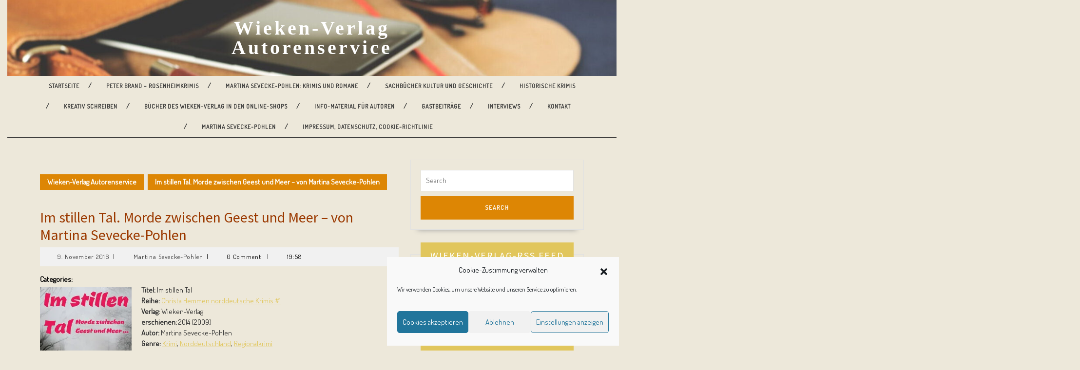

--- FILE ---
content_type: text/html; charset=UTF-8
request_url: https://sevecke-pohlen-blog.de/books/im-stillen-tal-morde-zwischen-geest-und-meer-von-martina-sevecke-pohlen/
body_size: 45382
content:
<!DOCTYPE html>

<html lang="de">

<head><style>img.lazy{min-height:1px}</style><link href="https://sevecke-pohlen-blog.de/wp-content/plugins/w3-total-cache/pub/js/lazyload.min.js" as="script">
  <meta charset="UTF-8">
  <meta name="viewport" content="width=device-width">
  <meta name='robots' content='index, follow, max-image-preview:large, max-snippet:-1, max-video-preview:-1' />
<!-- Jetpack Site Verification Tags -->
<meta name="google-site-verification" content="_rkwLlMMsqDNiWTSow6O-H-j8SpKUiJzemyKbp6_eEI" />

	<!-- This site is optimized with the Yoast SEO plugin v26.6 - https://yoast.com/wordpress/plugins/seo/ -->
	<title>Im stillen Tal. Morde zwischen Geest und Meer - von Martina Sevecke-Pohlen - Wieken-Verlag Autorenservice</title>
	<link rel="canonical" href="https://sevecke-pohlen-blog.de/books/im-stillen-tal-morde-zwischen-geest-und-meer-von-martina-sevecke-pohlen/" />
	<meta property="og:locale" content="de_DE" />
	<meta property="og:type" content="article" />
	<meta property="og:title" content="Im stillen Tal. Morde zwischen Geest und Meer - von Martina Sevecke-Pohlen - Wieken-Verlag Autorenservice" />
	<meta property="og:description" content="Titel: Im stillen TalReihe: Christa Hemmen norddeutsche Krimis #1Verlag: Wieken-Verlagerschienen: 2014 (2009)Autor: Martina Sevecke-PohlenGenre: Krimi, Norddeutschland, RegionalkrimiISBN13: E-Book EPUB 978-3-943621-35-8, E-BookKindle 978-3-943621-36-5, Printbuch buchhandel 978-3-943621-33-4, Printbuch Amazon 978-3-943621-34-1 Ein Wardenburgkrimi über die Gesetze der Nachbarschaft und ihre gefährlichen Folgen Die Minderen und Heimatlosen, genannt die Muh, beziehen ausgerechnet das Haus des alten Herrn Berger. Der [&hellip;]" />
	<meta property="og:url" content="https://sevecke-pohlen-blog.de/books/im-stillen-tal-morde-zwischen-geest-und-meer-von-martina-sevecke-pohlen/" />
	<meta property="og:site_name" content="Wieken-Verlag Autorenservice" />
	<meta property="article:publisher" content="https://www.facebook.com/wiekenverlag/" />
	<meta property="article:modified_time" content="2024-10-06T11:13:13+00:00" />
	<meta name="twitter:card" content="summary_large_image" />
	<meta name="twitter:site" content="@seveckepohlen" />
	<script type="application/ld+json" class="yoast-schema-graph">{"@context":"https://schema.org","@graph":[{"@type":"WebPage","@id":"https://sevecke-pohlen-blog.de/books/im-stillen-tal-morde-zwischen-geest-und-meer-von-martina-sevecke-pohlen/","url":"https://sevecke-pohlen-blog.de/books/im-stillen-tal-morde-zwischen-geest-und-meer-von-martina-sevecke-pohlen/","name":"Im stillen Tal. Morde zwischen Geest und Meer - von Martina Sevecke-Pohlen - Wieken-Verlag Autorenservice","isPartOf":{"@id":"https://sevecke-pohlen-blog.de/#website"},"datePublished":"2016-11-09T17:58:24+00:00","dateModified":"2024-10-06T11:13:13+00:00","breadcrumb":{"@id":"https://sevecke-pohlen-blog.de/books/im-stillen-tal-morde-zwischen-geest-und-meer-von-martina-sevecke-pohlen/#breadcrumb"},"inLanguage":"de","potentialAction":[{"@type":"ReadAction","target":["https://sevecke-pohlen-blog.de/books/im-stillen-tal-morde-zwischen-geest-und-meer-von-martina-sevecke-pohlen/"]}]},{"@type":"BreadcrumbList","@id":"https://sevecke-pohlen-blog.de/books/im-stillen-tal-morde-zwischen-geest-und-meer-von-martina-sevecke-pohlen/#breadcrumb","itemListElement":[{"@type":"ListItem","position":1,"name":"Startseite","item":"https://sevecke-pohlen-blog.de/"},{"@type":"ListItem","position":2,"name":"Books","item":"https://sevecke-pohlen-blog.de/books/"},{"@type":"ListItem","position":3,"name":"Im stillen Tal. Morde zwischen Geest und Meer &#8211; von Martina Sevecke-Pohlen"}]},{"@type":"WebSite","@id":"https://sevecke-pohlen-blog.de/#website","url":"https://sevecke-pohlen-blog.de/","name":"Wieken-Verlag Autorenservice","description":"Service rund um Ihr Buch","publisher":{"@id":"https://sevecke-pohlen-blog.de/#organization"},"potentialAction":[{"@type":"SearchAction","target":{"@type":"EntryPoint","urlTemplate":"https://sevecke-pohlen-blog.de/?s={search_term_string}"},"query-input":{"@type":"PropertyValueSpecification","valueRequired":true,"valueName":"search_term_string"}}],"inLanguage":"de"},{"@type":"Organization","@id":"https://sevecke-pohlen-blog.de/#organization","name":"Wieken-Verlag Autorenservice","url":"https://sevecke-pohlen-blog.de/","logo":{"@type":"ImageObject","inLanguage":"de","@id":"https://sevecke-pohlen-blog.de/#/schema/logo/image/","url":"https://i0.wp.com/sevecke-pohlen-blog.de/wp-content/uploads/2015/10/LogoDesign_Icon.png?fit=169%2C232&ssl=1","contentUrl":"https://i0.wp.com/sevecke-pohlen-blog.de/wp-content/uploads/2015/10/LogoDesign_Icon.png?fit=169%2C232&ssl=1","width":169,"height":232,"caption":"Wieken-Verlag Autorenservice"},"image":{"@id":"https://sevecke-pohlen-blog.de/#/schema/logo/image/"},"sameAs":["https://www.facebook.com/wiekenverlag/","https://x.com/seveckepohlen"]}]}</script>
	<!-- / Yoast SEO plugin. -->


<link rel='dns-prefetch' href='//stats.wp.com' />
<link rel='dns-prefetch' href='//fonts.googleapis.com' />
<link rel='dns-prefetch' href='//v0.wordpress.com' />
<link rel='dns-prefetch' href='//jetpack.wordpress.com' />
<link rel='dns-prefetch' href='//s0.wp.com' />
<link rel='dns-prefetch' href='//public-api.wordpress.com' />
<link rel='dns-prefetch' href='//0.gravatar.com' />
<link rel='dns-prefetch' href='//1.gravatar.com' />
<link rel='dns-prefetch' href='//2.gravatar.com' />
<link rel='dns-prefetch' href='//widgets.wp.com' />
<link rel='preconnect' href='//i0.wp.com' />
<link rel="alternate" type="application/rss+xml" title="Wieken-Verlag Autorenservice &raquo; Feed" href="https://sevecke-pohlen-blog.de/feed/" />
<link rel="alternate" type="application/rss+xml" title="Wieken-Verlag Autorenservice &raquo; Kommentar-Feed" href="https://sevecke-pohlen-blog.de/comments/feed/" />
<link rel="alternate" title="oEmbed (JSON)" type="application/json+oembed" href="https://sevecke-pohlen-blog.de/wp-json/oembed/1.0/embed?url=https%3A%2F%2Fsevecke-pohlen-blog.de%2Fbooks%2Fim-stillen-tal-morde-zwischen-geest-und-meer-von-martina-sevecke-pohlen%2F" />
<link rel="alternate" title="oEmbed (XML)" type="text/xml+oembed" href="https://sevecke-pohlen-blog.de/wp-json/oembed/1.0/embed?url=https%3A%2F%2Fsevecke-pohlen-blog.de%2Fbooks%2Fim-stillen-tal-morde-zwischen-geest-und-meer-von-martina-sevecke-pohlen%2F&#038;format=xml" />
<style id='wp-img-auto-sizes-contain-inline-css' type='text/css'>
img:is([sizes=auto i],[sizes^="auto," i]){contain-intrinsic-size:3000px 1500px}
/*# sourceURL=wp-img-auto-sizes-contain-inline-css */
</style>
<link rel='stylesheet' id='jetpack_related-posts-css' href='https://sevecke-pohlen-blog.de/wp-content/plugins/jetpack/modules/related-posts/related-posts.css?ver=20240116' type='text/css' media='all' />
<style id='wp-emoji-styles-inline-css' type='text/css'>

	img.wp-smiley, img.emoji {
		display: inline !important;
		border: none !important;
		box-shadow: none !important;
		height: 1em !important;
		width: 1em !important;
		margin: 0 0.07em !important;
		vertical-align: -0.1em !important;
		background: none !important;
		padding: 0 !important;
	}
/*# sourceURL=wp-emoji-styles-inline-css */
</style>
<style id='wp-block-library-inline-css' type='text/css'>
:root{--wp-block-synced-color:#7a00df;--wp-block-synced-color--rgb:122,0,223;--wp-bound-block-color:var(--wp-block-synced-color);--wp-editor-canvas-background:#ddd;--wp-admin-theme-color:#007cba;--wp-admin-theme-color--rgb:0,124,186;--wp-admin-theme-color-darker-10:#006ba1;--wp-admin-theme-color-darker-10--rgb:0,107,160.5;--wp-admin-theme-color-darker-20:#005a87;--wp-admin-theme-color-darker-20--rgb:0,90,135;--wp-admin-border-width-focus:2px}@media (min-resolution:192dpi){:root{--wp-admin-border-width-focus:1.5px}}.wp-element-button{cursor:pointer}:root .has-very-light-gray-background-color{background-color:#eee}:root .has-very-dark-gray-background-color{background-color:#313131}:root .has-very-light-gray-color{color:#eee}:root .has-very-dark-gray-color{color:#313131}:root .has-vivid-green-cyan-to-vivid-cyan-blue-gradient-background{background:linear-gradient(135deg,#00d084,#0693e3)}:root .has-purple-crush-gradient-background{background:linear-gradient(135deg,#34e2e4,#4721fb 50%,#ab1dfe)}:root .has-hazy-dawn-gradient-background{background:linear-gradient(135deg,#faaca8,#dad0ec)}:root .has-subdued-olive-gradient-background{background:linear-gradient(135deg,#fafae1,#67a671)}:root .has-atomic-cream-gradient-background{background:linear-gradient(135deg,#fdd79a,#004a59)}:root .has-nightshade-gradient-background{background:linear-gradient(135deg,#330968,#31cdcf)}:root .has-midnight-gradient-background{background:linear-gradient(135deg,#020381,#2874fc)}:root{--wp--preset--font-size--normal:16px;--wp--preset--font-size--huge:42px}.has-regular-font-size{font-size:1em}.has-larger-font-size{font-size:2.625em}.has-normal-font-size{font-size:var(--wp--preset--font-size--normal)}.has-huge-font-size{font-size:var(--wp--preset--font-size--huge)}.has-text-align-center{text-align:center}.has-text-align-left{text-align:left}.has-text-align-right{text-align:right}.has-fit-text{white-space:nowrap!important}#end-resizable-editor-section{display:none}.aligncenter{clear:both}.items-justified-left{justify-content:flex-start}.items-justified-center{justify-content:center}.items-justified-right{justify-content:flex-end}.items-justified-space-between{justify-content:space-between}.screen-reader-text{border:0;clip-path:inset(50%);height:1px;margin:-1px;overflow:hidden;padding:0;position:absolute;width:1px;word-wrap:normal!important}.screen-reader-text:focus{background-color:#ddd;clip-path:none;color:#444;display:block;font-size:1em;height:auto;left:5px;line-height:normal;padding:15px 23px 14px;text-decoration:none;top:5px;width:auto;z-index:100000}html :where(.has-border-color){border-style:solid}html :where([style*=border-top-color]){border-top-style:solid}html :where([style*=border-right-color]){border-right-style:solid}html :where([style*=border-bottom-color]){border-bottom-style:solid}html :where([style*=border-left-color]){border-left-style:solid}html :where([style*=border-width]){border-style:solid}html :where([style*=border-top-width]){border-top-style:solid}html :where([style*=border-right-width]){border-right-style:solid}html :where([style*=border-bottom-width]){border-bottom-style:solid}html :where([style*=border-left-width]){border-left-style:solid}html :where(img[class*=wp-image-]){height:auto;max-width:100%}:where(figure){margin:0 0 1em}html :where(.is-position-sticky){--wp-admin--admin-bar--position-offset:var(--wp-admin--admin-bar--height,0px)}@media screen and (max-width:600px){html :where(.is-position-sticky){--wp-admin--admin-bar--position-offset:0px}}

/*# sourceURL=wp-block-library-inline-css */
</style><style id='global-styles-inline-css' type='text/css'>
:root{--wp--preset--aspect-ratio--square: 1;--wp--preset--aspect-ratio--4-3: 4/3;--wp--preset--aspect-ratio--3-4: 3/4;--wp--preset--aspect-ratio--3-2: 3/2;--wp--preset--aspect-ratio--2-3: 2/3;--wp--preset--aspect-ratio--16-9: 16/9;--wp--preset--aspect-ratio--9-16: 9/16;--wp--preset--color--black: #000000;--wp--preset--color--cyan-bluish-gray: #abb8c3;--wp--preset--color--white: #ffffff;--wp--preset--color--pale-pink: #f78da7;--wp--preset--color--vivid-red: #cf2e2e;--wp--preset--color--luminous-vivid-orange: #ff6900;--wp--preset--color--luminous-vivid-amber: #fcb900;--wp--preset--color--light-green-cyan: #7bdcb5;--wp--preset--color--vivid-green-cyan: #00d084;--wp--preset--color--pale-cyan-blue: #8ed1fc;--wp--preset--color--vivid-cyan-blue: #0693e3;--wp--preset--color--vivid-purple: #9b51e0;--wp--preset--gradient--vivid-cyan-blue-to-vivid-purple: linear-gradient(135deg,rgb(6,147,227) 0%,rgb(155,81,224) 100%);--wp--preset--gradient--light-green-cyan-to-vivid-green-cyan: linear-gradient(135deg,rgb(122,220,180) 0%,rgb(0,208,130) 100%);--wp--preset--gradient--luminous-vivid-amber-to-luminous-vivid-orange: linear-gradient(135deg,rgb(252,185,0) 0%,rgb(255,105,0) 100%);--wp--preset--gradient--luminous-vivid-orange-to-vivid-red: linear-gradient(135deg,rgb(255,105,0) 0%,rgb(207,46,46) 100%);--wp--preset--gradient--very-light-gray-to-cyan-bluish-gray: linear-gradient(135deg,rgb(238,238,238) 0%,rgb(169,184,195) 100%);--wp--preset--gradient--cool-to-warm-spectrum: linear-gradient(135deg,rgb(74,234,220) 0%,rgb(151,120,209) 20%,rgb(207,42,186) 40%,rgb(238,44,130) 60%,rgb(251,105,98) 80%,rgb(254,248,76) 100%);--wp--preset--gradient--blush-light-purple: linear-gradient(135deg,rgb(255,206,236) 0%,rgb(152,150,240) 100%);--wp--preset--gradient--blush-bordeaux: linear-gradient(135deg,rgb(254,205,165) 0%,rgb(254,45,45) 50%,rgb(107,0,62) 100%);--wp--preset--gradient--luminous-dusk: linear-gradient(135deg,rgb(255,203,112) 0%,rgb(199,81,192) 50%,rgb(65,88,208) 100%);--wp--preset--gradient--pale-ocean: linear-gradient(135deg,rgb(255,245,203) 0%,rgb(182,227,212) 50%,rgb(51,167,181) 100%);--wp--preset--gradient--electric-grass: linear-gradient(135deg,rgb(202,248,128) 0%,rgb(113,206,126) 100%);--wp--preset--gradient--midnight: linear-gradient(135deg,rgb(2,3,129) 0%,rgb(40,116,252) 100%);--wp--preset--font-size--small: 13px;--wp--preset--font-size--medium: 20px;--wp--preset--font-size--large: 36px;--wp--preset--font-size--x-large: 42px;--wp--preset--spacing--20: 0.44rem;--wp--preset--spacing--30: 0.67rem;--wp--preset--spacing--40: 1rem;--wp--preset--spacing--50: 1.5rem;--wp--preset--spacing--60: 2.25rem;--wp--preset--spacing--70: 3.38rem;--wp--preset--spacing--80: 5.06rem;--wp--preset--shadow--natural: 6px 6px 9px rgba(0, 0, 0, 0.2);--wp--preset--shadow--deep: 12px 12px 50px rgba(0, 0, 0, 0.4);--wp--preset--shadow--sharp: 6px 6px 0px rgba(0, 0, 0, 0.2);--wp--preset--shadow--outlined: 6px 6px 0px -3px rgb(255, 255, 255), 6px 6px rgb(0, 0, 0);--wp--preset--shadow--crisp: 6px 6px 0px rgb(0, 0, 0);}:where(.is-layout-flex){gap: 0.5em;}:where(.is-layout-grid){gap: 0.5em;}body .is-layout-flex{display: flex;}.is-layout-flex{flex-wrap: wrap;align-items: center;}.is-layout-flex > :is(*, div){margin: 0;}body .is-layout-grid{display: grid;}.is-layout-grid > :is(*, div){margin: 0;}:where(.wp-block-columns.is-layout-flex){gap: 2em;}:where(.wp-block-columns.is-layout-grid){gap: 2em;}:where(.wp-block-post-template.is-layout-flex){gap: 1.25em;}:where(.wp-block-post-template.is-layout-grid){gap: 1.25em;}.has-black-color{color: var(--wp--preset--color--black) !important;}.has-cyan-bluish-gray-color{color: var(--wp--preset--color--cyan-bluish-gray) !important;}.has-white-color{color: var(--wp--preset--color--white) !important;}.has-pale-pink-color{color: var(--wp--preset--color--pale-pink) !important;}.has-vivid-red-color{color: var(--wp--preset--color--vivid-red) !important;}.has-luminous-vivid-orange-color{color: var(--wp--preset--color--luminous-vivid-orange) !important;}.has-luminous-vivid-amber-color{color: var(--wp--preset--color--luminous-vivid-amber) !important;}.has-light-green-cyan-color{color: var(--wp--preset--color--light-green-cyan) !important;}.has-vivid-green-cyan-color{color: var(--wp--preset--color--vivid-green-cyan) !important;}.has-pale-cyan-blue-color{color: var(--wp--preset--color--pale-cyan-blue) !important;}.has-vivid-cyan-blue-color{color: var(--wp--preset--color--vivid-cyan-blue) !important;}.has-vivid-purple-color{color: var(--wp--preset--color--vivid-purple) !important;}.has-black-background-color{background-color: var(--wp--preset--color--black) !important;}.has-cyan-bluish-gray-background-color{background-color: var(--wp--preset--color--cyan-bluish-gray) !important;}.has-white-background-color{background-color: var(--wp--preset--color--white) !important;}.has-pale-pink-background-color{background-color: var(--wp--preset--color--pale-pink) !important;}.has-vivid-red-background-color{background-color: var(--wp--preset--color--vivid-red) !important;}.has-luminous-vivid-orange-background-color{background-color: var(--wp--preset--color--luminous-vivid-orange) !important;}.has-luminous-vivid-amber-background-color{background-color: var(--wp--preset--color--luminous-vivid-amber) !important;}.has-light-green-cyan-background-color{background-color: var(--wp--preset--color--light-green-cyan) !important;}.has-vivid-green-cyan-background-color{background-color: var(--wp--preset--color--vivid-green-cyan) !important;}.has-pale-cyan-blue-background-color{background-color: var(--wp--preset--color--pale-cyan-blue) !important;}.has-vivid-cyan-blue-background-color{background-color: var(--wp--preset--color--vivid-cyan-blue) !important;}.has-vivid-purple-background-color{background-color: var(--wp--preset--color--vivid-purple) !important;}.has-black-border-color{border-color: var(--wp--preset--color--black) !important;}.has-cyan-bluish-gray-border-color{border-color: var(--wp--preset--color--cyan-bluish-gray) !important;}.has-white-border-color{border-color: var(--wp--preset--color--white) !important;}.has-pale-pink-border-color{border-color: var(--wp--preset--color--pale-pink) !important;}.has-vivid-red-border-color{border-color: var(--wp--preset--color--vivid-red) !important;}.has-luminous-vivid-orange-border-color{border-color: var(--wp--preset--color--luminous-vivid-orange) !important;}.has-luminous-vivid-amber-border-color{border-color: var(--wp--preset--color--luminous-vivid-amber) !important;}.has-light-green-cyan-border-color{border-color: var(--wp--preset--color--light-green-cyan) !important;}.has-vivid-green-cyan-border-color{border-color: var(--wp--preset--color--vivid-green-cyan) !important;}.has-pale-cyan-blue-border-color{border-color: var(--wp--preset--color--pale-cyan-blue) !important;}.has-vivid-cyan-blue-border-color{border-color: var(--wp--preset--color--vivid-cyan-blue) !important;}.has-vivid-purple-border-color{border-color: var(--wp--preset--color--vivid-purple) !important;}.has-vivid-cyan-blue-to-vivid-purple-gradient-background{background: var(--wp--preset--gradient--vivid-cyan-blue-to-vivid-purple) !important;}.has-light-green-cyan-to-vivid-green-cyan-gradient-background{background: var(--wp--preset--gradient--light-green-cyan-to-vivid-green-cyan) !important;}.has-luminous-vivid-amber-to-luminous-vivid-orange-gradient-background{background: var(--wp--preset--gradient--luminous-vivid-amber-to-luminous-vivid-orange) !important;}.has-luminous-vivid-orange-to-vivid-red-gradient-background{background: var(--wp--preset--gradient--luminous-vivid-orange-to-vivid-red) !important;}.has-very-light-gray-to-cyan-bluish-gray-gradient-background{background: var(--wp--preset--gradient--very-light-gray-to-cyan-bluish-gray) !important;}.has-cool-to-warm-spectrum-gradient-background{background: var(--wp--preset--gradient--cool-to-warm-spectrum) !important;}.has-blush-light-purple-gradient-background{background: var(--wp--preset--gradient--blush-light-purple) !important;}.has-blush-bordeaux-gradient-background{background: var(--wp--preset--gradient--blush-bordeaux) !important;}.has-luminous-dusk-gradient-background{background: var(--wp--preset--gradient--luminous-dusk) !important;}.has-pale-ocean-gradient-background{background: var(--wp--preset--gradient--pale-ocean) !important;}.has-electric-grass-gradient-background{background: var(--wp--preset--gradient--electric-grass) !important;}.has-midnight-gradient-background{background: var(--wp--preset--gradient--midnight) !important;}.has-small-font-size{font-size: var(--wp--preset--font-size--small) !important;}.has-medium-font-size{font-size: var(--wp--preset--font-size--medium) !important;}.has-large-font-size{font-size: var(--wp--preset--font-size--large) !important;}.has-x-large-font-size{font-size: var(--wp--preset--font-size--x-large) !important;}
/*# sourceURL=global-styles-inline-css */
</style>

<style id='classic-theme-styles-inline-css' type='text/css'>
/*! This file is auto-generated */
.wp-block-button__link{color:#fff;background-color:#32373c;border-radius:9999px;box-shadow:none;text-decoration:none;padding:calc(.667em + 2px) calc(1.333em + 2px);font-size:1.125em}.wp-block-file__button{background:#32373c;color:#fff;text-decoration:none}
/*# sourceURL=/wp-includes/css/classic-themes.min.css */
</style>
<link rel='stylesheet' id='contact-form-7-css' href='https://sevecke-pohlen-blog.de/wp-content/plugins/contact-form-7/includes/css/styles.css?ver=6.1.4' type='text/css' media='all' />
<link rel='stylesheet' id='novelist-css' href='https://sevecke-pohlen-blog.de/wp-content/plugins/novelist/templates/novelist-front-end.css?ver=1.3.0' type='text/css' media='all' />
<style id='novelist-inline-css' type='text/css'>
.novelist-button {
			background: #f7882f;
		}
		
		.novelist-button:hover {
			background: #c55600;
		}.novelist-button, .novelist-button:hover {
			color: #ffffff;
		}
/*# sourceURL=novelist-inline-css */
</style>
<link rel='stylesheet' id='cmplz-general-css' href='https://sevecke-pohlen-blog.de/wp-content/plugins/complianz-gdpr/assets/css/cookieblocker.min.css?ver=1764827901' type='text/css' media='all' />
<link rel='stylesheet' id='vw-writer-blog-font-css' href='//fonts.googleapis.com/css?family=ABeeZee%3Aital%400%3B1%7CAbril+Fatface%7CAcme%7CAlfa+Slab+One%7CAllura%7CAnton%7CArchitects+Daughter%7CArchivo%3Aital%2Cwght%400%2C100%3B0%2C200%3B0%2C300%3B0%2C400%3B0%2C500%3B0%2C600%3B0%2C700%3B0%2C800%3B0%2C900%3B1%2C100%3B1%2C200%3B1%2C300%3B1%2C400%3B1%2C500%3B1%2C600%3B1%2C700%3B1%2C800%3B1%2C900%7CArimo%3Aital%2Cwght%400%2C400%3B0%2C500%3B0%2C600%3B0%2C700%3B1%2C400%3B1%2C500%3B1%2C600%3B1%2C700%7CArsenal%3Aital%2Cwght%400%2C400%3B0%2C700%3B1%2C400%3B1%2C700%7CArvo%3Aital%2Cwght%400%2C400%3B0%2C700%3B1%2C400%3B1%2C700%7CAlegreya+Sans%3Aital%2Cwght%400%2C100%3B0%2C300%3B0%2C400%3B0%2C500%3B0%2C700%3B0%2C800%3B0%2C900%3B1%2C100%3B1%2C300%3B1%2C400%3B1%2C500%3B1%2C700%3B1%2C800%3B1%2C900%7CAsap%3Aital%2Cwght%400%2C100%3B0%2C200%3B0%2C300%3B0%2C400%3B0%2C500%3B0%2C600%3B0%2C700%3B0%2C800%3B0%2C900%3B1%2C100%3B1%2C200%3B1%2C300%3B1%2C400%3B1%2C500%3B1%2C600%3B1%2C700%3B1%2C800%3B1%2C900%7CAssistant%3Awght%40200%3B300%3B400%3B500%3B600%3B700%3B800%7CAveria+Serif+Libre%3Aital%2Cwght%400%2C300%3B0%2C400%3B0%2C700%3B1%2C300%3B1%2C400%3B1%2C700%7CBangers%7CBoogaloo%7CBad+Script%7CBarlow+Condensed%3Aital%2Cwght%400%2C100%3B0%2C200%3B0%2C300%3B0%2C400%3B0%2C500%3B0%2C600%3B0%2C700%3B0%2C800%3B0%2C900%3B1%2C100%3B1%2C200%3B1%2C300%3B1%2C400%3B1%2C500%3B1%2C600%3B1%2C700%3B1%2C800%3B1%2C900%7CBitter%3Aital%2Cwght%400%2C100%3B0%2C200%3B0%2C300%3B0%2C400%3B0%2C500%3B0%2C600%3B0%2C700%3B0%2C800%3B0%2C900%3B1%2C100%3B1%2C200%3B1%2C300%3B1%2C400%3B1%2C500%3B1%2C600%3B1%2C700%3B1%2C800%3B1%2C900%7CBree+Serif%7CBenchNine%3Awght%40300%3B400%3B700%7CCabin%3Aital%2Cwght%400%2C400%3B0%2C500%3B0%2C600%3B0%2C700%3B1%2C400%3B1%2C500%3B1%2C600%3B1%2C700%7CCardo%3Aital%2Cwght%400%2C400%3B0%2C700%3B1%2C400%7CCourgette%7CCaveat+Brush%7CCherry+Swash%3Awght%40400%3B700%7CCormorant+Garamond%3Aital%2Cwght%400%2C300%3B0%2C400%3B0%2C500%3B0%2C600%3B0%2C700%3B1%2C300%3B1%2C400%3B1%2C500%3B1%2C600%3B1%2C700%7CCrimson+Text%3Aital%2Cwght%400%2C400%3B0%2C600%3B0%2C700%3B1%2C400%3B1%2C600%3B1%2C700%7CCuprum%3Aital%2Cwght%400%2C400%3B0%2C500%3B0%2C600%3B0%2C700%3B1%2C400%3B1%2C500%3B1%2C600%3B1%2C700%7CCookie%7CComing+Soon%7CCharm%3Awght%40400%3B700%7CChewy%7CDays+One%7CDM+Serif+Display%3Aital%400%3B1%7CDosis%3Awght%40200%3B300%3B400%3B500%3B600%3B700%3B800%7CEB+Garamond%3Aital%2Cwght%400%2C400%3B0%2C500%3B0%2C600%3B0%2C700%3B0%2C800%3B1%2C400%3B1%2C500%3B1%2C600%3B1%2C700%3B1%2C800%7CEconomica%3Aital%2Cwght%400%2C400%3B0%2C700%3B1%2C400%3B1%2C700%7CExo+2%3Aital%2Cwght%400%2C100%3B0%2C200%3B0%2C300%3B0%2C400%3B0%2C500%3B0%2C600%3B0%2C700%3B0%2C800%3B0%2C900%3B1%2C100%3B1%2C200%3B1%2C400%3B1%2C500%3B1%2C600%3B1%2C700%3B1%2C800%3B1%2C900%7CFira+Sans%3Aital%2Cwght%400%2C100%3B0%2C200%3B0%2C300%3B0%2C400%3B0%2C500%3B0%2C600%3B0%2C700%3B0%2C800%3B0%2C900%3B1%2C100%3B1%2C200%3B1%2C300%3B1%2C400%3B1%2C500%3B1%2C600%3B1%2C700%3B1%2C800%3B1%2C900%7CFredoka+One%7CFjalla+One%7CFrank+Ruhl+Libre%3Awght%40300%3B400%3B500%3B700%3B900%7CGabriela%7CGloria+Hallelujah%7CGreat+Vibes%7CHandlee%7CHammersmith+One%7CHeebo%3Awght%40100%3B200%3B300%3B400%3B500%3B600%3B700%3B800%3B900%7CHind%3Awght%40300%3B400%3B500%3B600%3B700%7CInconsolata%3Awght%40200%3B300%3B400%3B500%3B600%3B700%3B800%3B900%7CIndie+Flower%7CIM+Fell+English+SC%7CJulius+Sans+One%7CJomhuria%7CJosefin+Slab%3Aital%2Cwght%400%2C100%3B0%2C200%3B0%2C300%3B0%2C400%3B0%2C500%3B0%2C600%3B0%2C700%3B1%2C100%3B1%2C200%3B1%2C300%3B1%2C400%3B1%2C500%3B1%2C600%3B1%2C700%7CJosefin+Sans%3Aital%2Cwght%400%2C100%3B0%2C200%3B0%2C300%3B0%2C400%3B0%2C500%3B0%2C600%3B0%2C700%3B1%2C100%3B1%2C200%3B1%2C300%3B1%2C400%3B1%2C500%3B1%2C600%3B1%2C700%7CJost%3Aital%2Cwght%400%2C100%3B0%2C200%3B0%2C300%3B0%2C400%3B0%2C500%3B0%2C600%3B0%2C700%3B0%2C800%3B0%2C900%3B1%2C100%3B1%2C200%3B1%2C300%3B1%2C400%3B1%2C500%3B1%2C600%3B1%2C700%3B1%2C800%3B1%2C900%7CKanit%3Aital%2Cwght%400%2C100%3B0%2C200%3B0%2C300%3B0%2C400%3B0%2C500%3B0%2C600%3B0%2C700%3B0%2C800%3B0%2C900%3B1%2C100%3B1%2C200%3B1%2C300%3B1%2C400%3B1%2C500%3B1%2C600%3B1%2C700%3B1%2C800%3B1%2C900%7CKaushan+Script%7CKrub%3Aital%2Cwght%400%2C200%3B0%2C300%3B0%2C400%3B0%2C500%3B0%2C600%3B0%2C700%3B1%2C200%3B1%2C300%3B1%2C400%3B1%2C500%3B1%2C600%3B1%2C700%7CLato%3Aital%2Cwght%400%2C100%3B0%2C300%3B0%2C400%3B0%2C700%3B0%2C900%3B1%2C100%3B1%2C300%3B1%2C400%3B1%2C700%3B1%2C900%7CLora%3Aital%2Cwght%400%2C400%3B0%2C500%3B0%2C600%3B0%2C700%3B1%2C400%3B1%2C500%3B1%2C600%3B1%2C700%7CLibre+Baskerville%3Aital%2Cwght%400%2C400%3B0%2C700%3B1%2C400%7CLiterata%3Aital%2Copsz%2Cwght%400%2C7..72%2C200%3B0%2C7..72%2C300%3B0%2C7..72%2C400%3B0%2C7..72%2C500%3B0%2C7..72%2C600%3B0%2C7..72%2C700%3B0%2C7..72%2C800%3B0%2C7..72%2C900%3B1%2C7..72%2C200%3B1%2C7..72%2C300%3B1%2C7..72%2C400%3B1%2C7..72%2C500%3B1%2C7..72%2C600%3B1%2C7..72%2C700%3B1%2C7..72%2C800%3B1%2C7..72%2C900%7CLobster%7CLobster+Two%3Aital%2Cwght%400%2C400%3B0%2C700%3B1%2C400%3B1%2C700%7CMerriweather%3Aital%2Cwght%400%2C300%3B0%2C400%3B0%2C700%3B0%2C900%3B1%2C300%3B1%2C400%3B1%2C700%3B1%2C900%7CMarck+Script%7CMarcellus%7CMerienda+One%7CMonda%3Awght%40400%3B700%7CMontserrat%3Aital%2Cwght%400%2C100%3B0%2C200%3B0%2C300%3B0%2C400%3B0%2C500%3B0%2C600%3B0%2C700%3B0%2C800%3B0%2C900%3B1%2C100%3B1%2C200%3B1%2C300%3B1%2C400%3B1%2C500%3B1%2C600%3B1%2C700%3B1%2C800%3B1%2C900%7CMulish%3Aital%2Cwght%400%2C200%3B0%2C300%3B0%2C400%3B0%2C500%3B0%2C600%3B0%2C700%3B0%2C800%3B0%2C900%3B0%2C1000%3B1%2C200%3B1%2C300%3B1%2C400%3B1%2C500%3B1%2C600%3B1%2C700%3B1%2C800%3B1%2C900%3B1%2C1000%7CNoto+Serif%3Aital%2Cwght%400%2C400%3B0%2C700%3B1%2C400%3B1%2C700%7CNunito+Sans%3Aital%2Cwght%400%2C200%3B0%2C300%3B0%2C400%3B0%2C600%3B0%2C700%3B0%2C800%3B0%2C900%3B1%2C200%3B1%2C300%3B1%2C400%3B1%2C600%3B1%2C700%3B1%2C800%3B1%2C900%7COpen+Sans%3Aital%2Cwght%400%2C300%3B0%2C400%3B0%2C500%3B0%2C600%3B0%2C700%3B0%2C800%3B1%2C300%3B1%2C400%3B1%2C500%3B1%2C600%3B1%2C700%3B1%2C800%7COverpass%3Aital%2Cwght%400%2C100%3B0%2C200%3B0%2C300%3B0%2C400%3B0%2C500%3B0%2C600%3B0%2C700%3B0%2C800%3B0%2C900%3B1%2C100%3B1%2C200%3B1%2C300%3B1%2C400%3B1%2C500%3B1%2C600%3B1%2C700%3B1%2C800%3B1%2C900%7COverpass+Mono%3Awght%40300%3B400%3B500%3B600%3B700%7COxygen%3Awght%40300%3B400%3B700%7COswald%3Awght%40200%3B300%3B400%3B500%3B600%3B700%7COrbitron%3Awght%40400%3B500%3B600%3B700%3B800%3B900%7CPatua+One%7CPacifico%7CPadauk%3Awght%40400%3B700%7CPlayball%7CPlayfair+Display%3Aital%2Cwght%400%2C400%3B0%2C500%3B0%2C600%3B0%2C700%3B0%2C800%3B0%2C900%3B1%2C400%3B1%2C500%3B1%2C600%3B1%2C700%3B1%2C800%3B1%2C900%7CPrompt%3Aital%2Cwght%400%2C100%3B0%2C200%3B0%2C300%3B0%2C400%3B0%2C500%3B0%2C600%3B0%2C700%3B0%2C800%3B0%2C900%3B1%2C100%3B1%2C200%3B1%2C300%3B1%2C400%3B1%2C500%3B1%2C600%3B1%2C700%3B1%2C800%3B1%2C900%7CPT+Sans%3Aital%2Cwght%400%2C400%3B0%2C700%3B1%2C400%3B1%2C700%7CPT+Serif%3Aital%2Cwght%400%2C400%3B0%2C700%3B1%2C400%3B1%2C700%7CPhilosopher%3Aital%2Cwght%400%2C400%3B0%2C700%3B1%2C400%3B1%2C700%7CPermanent+Marker%7CPoiret+One%7CPoppins%3Aital%2Cwght%400%2C100%3B0%2C200%3B0%2C300%3B0%2C400%3B0%2C500%3B0%2C600%3B0%2C700%3B0%2C800%3B0%2C900%3B1%2C100%3B1%2C200%3B1%2C300%3B1%2C400%3B1%2C500%3B1%2C600%3B1%2C700%3B1%2C800%3B1%2C900%7CPrata%7CQuicksand%3Awght%40300%3B400%3B500%3B600%3B700%7CQuattrocento+Sans%3Aital%2Cwght%400%2C400%3B0%2C700%3B1%2C400%3B1%2C700%7CRaleway%3Aital%2Cwght%400%2C100%3B0%2C200%3B0%2C300%3B0%2C400%3B0%2C500%3B0%2C600%3B0%2C700%3B0%2C800%3B0%2C900%3B1%2C100%3B1%2C200%3B1%2C300%3B1%2C400%3B1%2C500%3B1%2C600%3B1%2C700%3B1%2C800%3B1%2C900%7CRubik%3Aital%2Cwght%400%2C300%3B0%2C400%3B0%2C500%3B0%2C600%3B0%2C700%3B0%2C800%3B0%2C900%3B1%2C300%3B1%2C400%3B1%2C500%3B1%2C600%3B1%2C700%3B1%2C800%3B1%2C900%7CRoboto%3Aital%2Cwght%400%2C100%3B0%2C300%3B0%2C400%3B0%2C500%3B0%2C700%3B0%2C900%3B1%2C100%3B1%2C300%3B1%2C400%3B1%2C500%3B1%2C700%3B1%2C900%7CRoboto+Condensed%3Aital%2Cwght%400%2C300%3B0%2C400%3B0%2C700%3B1%2C300%3B1%2C400%3B1%2C700%7CRokkitt%3Awght%40100%3B200%3B300%3B400%3B500%3B600%3B700%3B800%3B900%7CRopa+Sans%3Aital%400%3B1%7CRusso+One%7CRighteous%7CSaira%3Aital%2Cwght%400%2C100%3B0%2C200%3B0%2C300%3B0%2C400%3B0%2C500%3B0%2C600%3B0%2C700%3B0%2C800%3B0%2C900%3B1%2C100%3B1%2C200%3B1%2C300%3B1%2C400%3B1%2C500%3B1%2C600%3B1%2C700%3B1%2C800%3B1%2C900%7CSatisfy%7CSen%3Awght%40400%3B700%3B800%7CSource+Sans+Pro%3Aital%2Cwght%400%2C200%3B0%2C300%3B0%2C400%3B0%2C600%3B0%2C700%3B0%2C900%3B1%2C200%3B1%2C300%3B1%2C400%3B1%2C600%3B1%2C700%3B1%2C900%7CShadows+Into+Light+Two%7CShadows+Into+Light%7CSacramento%7CSail%7CShrikhand%7CStaatliches%7CStylish%7CTangerine%3Awght%40400%3B700%7CTitillium+Web%3Aital%2Cwght%400%2C200%3B0%2C300%3B0%2C400%3B0%2C600%3B0%2C700%3B0%2C900%3B1%2C200%3B1%2C300%3B1%2C400%3B1%2C600%3B1%2C700%7CTrirong%3Aital%2Cwght%400%2C100%3B0%2C200%3B0%2C300%3B0%2C400%3B0%2C500%3B0%2C600%3B0%2C700%3B0%2C800%3B0%2C900%3B1%2C100%3B1%2C200%3B1%2C300%3B1%2C400%3B1%2C500%3B1%2C600%3B1%2C700%3B1%2C800%3B1%2C900%7CUbuntu%3Aital%2Cwght%400%2C300%3B0%2C400%3B0%2C500%3B0%2C700%3B1%2C300%3B1%2C400%3B1%2C500%3B1%2C700%7CUnica+One%7CVT323%7CVarela+Round%7CVampiro+One%7CVollkorn%3Aital%2Cwght%400%2C400%3B0%2C500%3B0%2C600%3B0%2C700%3B0%2C800%3B0%2C900%3B1%2C400%3B1%2C500%3B1%2C600%3B1%2C700%3B1%2C800%3B1%2C900%7CVolkhov%3Aital%2Cwght%400%2C400%3B0%2C700%3B1%2C400%3B1%2C700%7CWork+Sans%3Aital%2Cwght%400%2C100%3B0%2C200%3B0%2C300%3B0%2C400%3B0%2C500%3B0%2C600%3B0%2C700%3B0%2C800%3B0%2C900%3B1%2C100%3B1%2C200%3B1%2C300%3B1%2C400%3B1%2C500%3B1%2C600%3B1%2C700%3B1%2C800%3B1%2C900%7CYanone+Kaffeesatz%3Awght%40200%3B300%3B400%3B500%3B600%3B700%7CZCOOL+XiaoWei&#038;ver=8946e6d5d2f4e651ee545e5bf7f58600' type='text/css' media='all' />
<link rel='stylesheet' id='vw-writer-blog-block-style-css' href='https://sevecke-pohlen-blog.de/wp-content/themes/vw-writer-blog/css/blocks.css?ver=8946e6d5d2f4e651ee545e5bf7f58600' type='text/css' media='all' />
<link rel='stylesheet' id='vw-writer-blog-block-patterns-style-frontend-css' href='https://sevecke-pohlen-blog.de/wp-content/themes/vw-writer-blog/inc/block-patterns/css/block-frontend.css?ver=8946e6d5d2f4e651ee545e5bf7f58600' type='text/css' media='all' />
<link rel='stylesheet' id='bootstrap-style-css' href='https://sevecke-pohlen-blog.de/wp-content/themes/vw-writer-blog/css/bootstrap.css?ver=8946e6d5d2f4e651ee545e5bf7f58600' type='text/css' media='all' />
<link rel='stylesheet' id='vw-writer-blog-basic-style-css' href='https://sevecke-pohlen-blog.de/wp-content/themes/vw-writer-blog/style.css?ver=8946e6d5d2f4e651ee545e5bf7f58600' type='text/css' media='all' />
<style id='vw-writer-blog-basic-style-inline-css' type='text/css'>
.slider-date, .scrollup i, input[type="submit"], .footer .tagcloud a:hover, .footer-2, .box:after, .sidebar input[type="submit"], .sidebar .tagcloud a:hover, nav.woocommerce-MyAccount-navigation ul li, .woocommerce span.onsale, .woocommerce #respond input#submit, .woocommerce a.button, .woocommerce button.button, .woocommerce input.button, .woocommerce #respond input#submit.alt, .woocommerce a.button.alt, .woocommerce button.button.alt, .woocommerce input.button.alt, .pagination span, .pagination a, #comments input[type="submit"].submit, #comments a.comment-reply-link, .toggle-nav i, .sidebar .widget_price_filter .ui-slider .ui-slider-range, .sidebar .widget_price_filter .ui-slider .ui-slider-handle, .sidebar .woocommerce-product-search button, .footer .widget_price_filter .ui-slider .ui-slider-range, .footer .widget_price_filter .ui-slider .ui-slider-handle, .footer .woocommerce-product-search button, .footer a.custom_read_more, .sidebar a.custom_read_more, .footer .custom-social-icons i:hover, .sidebar .custom-social-icons i:hover, .nav-previous a, .nav-next a, .woocommerce nav.woocommerce-pagination ul li a, #preloader, .footer .wp-block-search .wp-block-search__button, .sidebar .wp-block-search .wp-block-search__button,.wp-block-tag-cloud a:hover,.sidebar label.wp-block-search__label, .sidebar .wp-block-heading, .sidebar h3,.bradcrumbs a,.bradcrumbs span,.post-categories li a, .wc-block-components-checkout-place-order-button, .wc-block-components-totals-coupon__button,.wc-block-components-order-summary-item__quantity,.wp-block-woocommerce-cart .wc-block-cart__submit-button,a.added_to_cart.wc-forward,.woocommerce-account .addresses .title .edit,.wp-block-woocommerce-cart .wc-block-components-product-badge{background-color: #dd8604!important;} .call i, .email i, p.infotext, .footer h3, .woocommerce-message::before, .post-main-box:hover h2 a, .post-main-box:hover .post-info a, .single-post .post-info:hover a, .post-navigation a:hover .post-title, .post-navigation a:focus .post-title, .more-btn a:hover,.footer li a:hover, .sidebar ul li a:hover, .main-navigation a:hover, .main-navigation ul.sub-menu a:hover, .sidebar .textwidget p a, .textwidget p a, #comments p a, .slider .inner_carousel p a, .post-main-box h2 a:hover, h2.section-title a:hover, .error-btn a:hover, .footer .custom-social-icons i, .sidebar .custom-social-icons i, .logo .site-title a:hover, #slider .inner_carousel h1 a:hover, .footer .wp-block-search .wp-block-search__label, .post-main-box:hover .content-bttn a,.wp-block-button .wp-block-button__link:hover, .wp-block-button .wp-block-button__link:focus, .grid-post-main-box h3 a{color: #dd8604!important;}.slider-date:before{border-left-color: #dd8604;}.footer .custom-social-icons i, .sidebar .custom-social-icons i, .footer .custom-social-icons i:hover, .sidebar .custom-social-icons i:hover{border-color: #dd8604;}.woocommerce-message, .post-info hr, .main-navigation ul ul{border-top-color: #dd8604;}.main-navigation ul ul, .header-fixed{border-bottom-color: #dd8604;}body{width: 100%;padding-right: 15px;padding-left: 15px;margin-right: auto;margin-left: auto;}.page-template-custom-homepage .header .nav{margin: 27px 2em 0 0;}.nav ul li a{padding: 12px 15px;}.scrollup i{right: 30px;}.scrollup.left i{left: 30px;}#slider img{opacity:0.5}#slider{background-color: 1;}#slider .carousel-caption, #slider .inner_carousel, #slider .inner_carousel h1, #slider .inner_carousel p, .more-btn{text-align:center; left:20%; right:20%;}.post-main-box, .post-main-box h2, .post-info, .new-text p, .content-bttn, #our-services p{text-align:Left;}@media screen and (max-width:575px) {#topbar{display:block;} }@media screen and (max-width:575px){.header-fixed{position:static;} }#slider{display:none;} @media screen and (max-width:575px) {#slider{display:block;} }@media screen and (max-width:575px) {.sidebar{display:block;} }@media screen and (max-width:575px) {.scrollup i{visibility:visible !important;} }.main-navigation a{font-weight: 600;}.main-navigation a{text-transform:Uppercase;}.main-navigation a{}.post-main-box .content-bttn a{font-size: 14;}.post-main-box .content-bttn a{text-transform:Uppercase;}.post-main-box .content-bttn a{letter-spacing: ;}.copyright .widget i{font-size: 16px;}.footer h3, .footer .wp-block-search .wp-block-search__label{text-align: left; position:relative;}.footer .widget{text-align: left;}.footer{background-attachment: scroll !important;}.footer{background-position: center center!important;}.woocommerce ul.products li.product .onsale{left: auto; right: 0;}.woocommerce span.onsale{border-radius: 100px;}#topbar{background-position: center top!important;}.footer h3, a.rsswidget.rss-widget-title{letter-spacing: 1px;}.footer h3, a.rsswidget.rss-widget-title{font-size: 25px;}.footer h3{text-transform:Capitalize;}.footer{}@media screen and (max-width:575px){
			#preloader{display:none !important;} }@media screen and (min-width:768px) {.bradcrumbs{text-align:start;}}

        #topbar{
			background-image:url('https://sevecke-pohlen-blog.de/wp-content/uploads/2021/03/cropped-cropped-LUM3N_bag-1565402_1920_pixabay_kleiner.jpg');
			background-position: center top;
			background-size: cover;
		}
/*# sourceURL=vw-writer-blog-basic-style-inline-css */
</style>
<link rel='stylesheet' id='font-awesome-css-css' href='https://sevecke-pohlen-blog.de/wp-content/themes/vw-writer-blog/css/fontawesome-all.css?ver=8946e6d5d2f4e651ee545e5bf7f58600' type='text/css' media='all' />
<link rel='stylesheet' id='animate-css-css' href='https://sevecke-pohlen-blog.de/wp-content/themes/vw-writer-blog/css/animate.css?ver=8946e6d5d2f4e651ee545e5bf7f58600' type='text/css' media='all' />
<link rel='stylesheet' id='dashicons-css' href='https://sevecke-pohlen-blog.de/wp-includes/css/dashicons.min.css?ver=8946e6d5d2f4e651ee545e5bf7f58600' type='text/css' media='all' />
<link rel='stylesheet' id='jetpack_likes-css' href='https://sevecke-pohlen-blog.de/wp-content/plugins/jetpack/modules/likes/style.css?ver=15.3.1' type='text/css' media='all' />
<link rel='stylesheet' id='jetpack-subscriptions-css' href='https://sevecke-pohlen-blog.de/wp-content/plugins/jetpack/_inc/build/subscriptions/subscriptions.min.css?ver=15.3.1' type='text/css' media='all' />
<link rel='stylesheet' id='tablepress-default-css' href='https://sevecke-pohlen-blog.de/wp-content/plugins/tablepress/css/build/default.css?ver=3.2.5' type='text/css' media='all' />
<link rel='stylesheet' id='sharedaddy-css' href='https://sevecke-pohlen-blog.de/wp-content/plugins/jetpack/modules/sharedaddy/sharing.css?ver=15.3.1' type='text/css' media='all' />
<link rel='stylesheet' id='social-logos-css' href='https://sevecke-pohlen-blog.de/wp-content/plugins/jetpack/_inc/social-logos/social-logos.min.css?ver=15.3.1' type='text/css' media='all' />
<script type="text/javascript" id="jetpack_related-posts-js-extra">
/* <![CDATA[ */
var related_posts_js_options = {"post_heading":"h4"};
//# sourceURL=jetpack_related-posts-js-extra
/* ]]> */
</script>
<script type="text/javascript" src="https://sevecke-pohlen-blog.de/wp-content/plugins/jetpack/_inc/build/related-posts/related-posts.min.js?ver=20240116" id="jetpack_related-posts-js"></script>
<script type="text/javascript" async src="https://sevecke-pohlen-blog.de/wp-content/plugins/burst-statistics/assets/js/timeme/timeme.min.js?ver=1764741275" id="burst-timeme-js"></script>
<script type="text/javascript" id="burst-js-extra">
/* <![CDATA[ */
var burst = {"tracking":{"isInitialHit":true,"lastUpdateTimestamp":0,"beacon_url":"https://sevecke-pohlen-blog.de/wp-content/plugins/burst-statistics/endpoint.php","ajaxUrl":"https://sevecke-pohlen-blog.de/wp-admin/admin-ajax.php"},"options":{"cookieless":0,"pageUrl":"https://sevecke-pohlen-blog.de/books/im-stillen-tal-morde-zwischen-geest-und-meer-von-martina-sevecke-pohlen/","beacon_enabled":1,"do_not_track":0,"enable_turbo_mode":0,"track_url_change":0,"cookie_retention_days":30,"debug":0},"goals":{"completed":[],"scriptUrl":"https://sevecke-pohlen-blog.de/wp-content/plugins/burst-statistics/assets/js/build/burst-goals.js?v=1764741275","active":[]},"cache":{"uid":null,"fingerprint":null,"isUserAgent":null,"isDoNotTrack":null,"useCookies":null}};
//# sourceURL=burst-js-extra
/* ]]> */
</script>
<script data-service="burst" data-category="statistics" type="text/plain" async data-cmplz-src="https://sevecke-pohlen-blog.de/wp-content/plugins/burst-statistics/assets/js/build/burst.min.js?ver=1764741275" id="burst-js"></script>
<script type="text/javascript" src="https://sevecke-pohlen-blog.de/wp-includes/js/jquery/jquery.min.js?ver=3.7.1" id="jquery-core-js"></script>
<script type="text/javascript" src="https://sevecke-pohlen-blog.de/wp-includes/js/jquery/jquery-migrate.min.js?ver=3.4.1" id="jquery-migrate-js"></script>
<script type="text/javascript" src="https://sevecke-pohlen-blog.de/wp-content/themes/vw-writer-blog/js/custom.js?ver=8946e6d5d2f4e651ee545e5bf7f58600" id="vw-writer-blog-custom-scripts-js"></script>
<script type="text/javascript" src="https://sevecke-pohlen-blog.de/wp-content/themes/vw-writer-blog/js/wow.js?ver=8946e6d5d2f4e651ee545e5bf7f58600" id="jquery-wow-js"></script>
<link rel="https://api.w.org/" href="https://sevecke-pohlen-blog.de/wp-json/" /><link rel="EditURI" type="application/rsd+xml" title="RSD" href="https://sevecke-pohlen-blog.de/xmlrpc.php?rsd" />

<script type="text/javascript">
(function(url){
	if(/(?:Chrome\/26\.0\.1410\.63 Safari\/537\.31|WordfenceTestMonBot)/.test(navigator.userAgent)){ return; }
	var addEvent = function(evt, handler) {
		if (window.addEventListener) {
			document.addEventListener(evt, handler, false);
		} else if (window.attachEvent) {
			document.attachEvent('on' + evt, handler);
		}
	};
	var removeEvent = function(evt, handler) {
		if (window.removeEventListener) {
			document.removeEventListener(evt, handler, false);
		} else if (window.detachEvent) {
			document.detachEvent('on' + evt, handler);
		}
	};
	var evts = 'contextmenu dblclick drag dragend dragenter dragleave dragover dragstart drop keydown keypress keyup mousedown mousemove mouseout mouseover mouseup mousewheel scroll'.split(' ');
	var logHuman = function() {
		if (window.wfLogHumanRan) { return; }
		window.wfLogHumanRan = true;
		var wfscr = document.createElement('script');
		wfscr.type = 'text/javascript';
		wfscr.async = true;
		wfscr.src = url + '&r=' + Math.random();
		(document.getElementsByTagName('head')[0]||document.getElementsByTagName('body')[0]).appendChild(wfscr);
		for (var i = 0; i < evts.length; i++) {
			removeEvent(evts[i], logHuman);
		}
	};
	for (var i = 0; i < evts.length; i++) {
		addEvent(evts[i], logHuman);
	}
})('//sevecke-pohlen-blog.de/?wordfence_lh=1&hid=9D8AA62D85B23238B4CCBD04C69A3029');
</script>	<style>img#wpstats{display:none}</style>
					<style>.cmplz-hidden {
					display: none !important;
				}</style>
<style type="text/css" id="ctypo-css">body.ctypo p { font-family: Source Sans Pro;font-weight: 400;font-style: normal;font-size: 23px; }body.ctypo h1 { color: #9b3900;font-family: Source Sans Pro;font-weight: 500; }body.ctypo h2 { color: #9b6200;font-family: Source Sans Pro; }body.ctypo h3 { color: #ef7f00;font-family: Source Sans Pro; }</style>
<style type="text/css" id="custom-background-css">
body.custom-background { background-color: #ede8da; }
</style>
	<link rel="icon" href="https://i0.wp.com/sevecke-pohlen-blog.de/wp-content/uploads/2015/10/cropped-LogoDesign_Icon.png?fit=32%2C32&#038;ssl=1" sizes="32x32" />
<link rel="icon" href="https://i0.wp.com/sevecke-pohlen-blog.de/wp-content/uploads/2015/10/cropped-LogoDesign_Icon.png?fit=192%2C192&#038;ssl=1" sizes="192x192" />
<link rel="apple-touch-icon" href="https://i0.wp.com/sevecke-pohlen-blog.de/wp-content/uploads/2015/10/cropped-LogoDesign_Icon.png?fit=180%2C180&#038;ssl=1" />
<meta name="msapplication-TileImage" content="https://i0.wp.com/sevecke-pohlen-blog.de/wp-content/uploads/2015/10/cropped-LogoDesign_Icon.png?fit=270%2C270&#038;ssl=1" />
</head>

<body data-cmplz=2 class="wp-singular book-template-default single single-book postid-8102 custom-background wp-embed-responsive wp-theme-vw-writer-blog novelist-page ctypo" data-burst_id="8102" data-burst_type="book">

<header role="banner">
  <a class="screen-reader-text skip-link" href="#maincontent">Skip to content</a>
	<div class="home-page-header">
		  <div id="topbar">
    <div class="container">
      <div class="row bg-home">
        <div class="email col-lg-4 col-md-4 align-self-center">
                  </div>
        <div class=" col-lg-4 col-md-4 align-self-center">
          <div class="logo">
                                                                                <p class="site-title"><a href="https://sevecke-pohlen-blog.de/" rel="home">Wieken-Verlag Autorenservice</a></p>
                                                                                    </div>
      </div>
        <div class="call col-lg-4 col-md-4 align-self-center">
                  </div>
      </div>
    </div>
  </div>
  		<div id="header" class="menubar">
  <div class="header-menu  header-sticky"">
  	<div class="container">
        <div class="toggle-nav mobile-menu">
          <button onclick="vw_writer_blog_menu_open_nav()" class="responsivetoggle"><i class="fas fa-bars"></i><span class="screen-reader-text">Open Button</span></button>
        </div>
  		<div id="mySidenav" class="nav sidenav">
        <nav id="site-navigation" class="main-navigation" role="navigation" aria-label="Top Menu">
          <div class="main-menu clearfix"><ul id="menu-menue" class="clearfix mobile_nav"><li id="menu-item-6318" class="menu-item menu-item-type-custom menu-item-object-custom menu-item-home menu-item-6318"><a href="http://sevecke-pohlen-blog.de/">Startseite</a></li>
<li id="menu-item-7568" class="menu-item menu-item-type-post_type menu-item-object-page menu-item-has-children menu-item-7568"><a href="https://sevecke-pohlen-blog.de/peter-brand-rosenheimkrimis/">Peter Brand – Rosenheimkrimis</a>
<ul class="sub-menu">
	<li id="menu-item-16278" class="menu-item menu-item-type-post_type menu-item-object-page menu-item-has-children menu-item-16278"><a href="https://sevecke-pohlen-blog.de/peter-brand-mehr-als-knochen/">Peter Brand – Mehr als Knochen</a>
	<ul class="sub-menu">
		<li id="menu-item-16279" class="menu-item menu-item-type-post_type menu-item-object-page menu-item-16279"><a href="https://sevecke-pohlen-blog.de/peter-brand-mehr-als-knochen/leseprobe-mehr-als-knochen/">Leseprobe – Mehr als Knochen</a></li>
	</ul>
</li>
	<li id="menu-item-13044" class="menu-item menu-item-type-post_type menu-item-object-page menu-item-has-children menu-item-13044"><a href="https://sevecke-pohlen-blog.de/peter-brand-der-friedhofer/">Peter Brand – Der Friedhofer</a>
	<ul class="sub-menu">
		<li id="menu-item-13043" class="menu-item menu-item-type-post_type menu-item-object-page menu-item-13043"><a href="https://sevecke-pohlen-blog.de/leseprobe-der-friedhofer/">Leseprobe – Der Friedhofer</a></li>
	</ul>
</li>
	<li id="menu-item-11490" class="menu-item menu-item-type-post_type menu-item-object-page menu-item-has-children menu-item-11490"><a href="https://sevecke-pohlen-blog.de/peter-brand-im-kopf-des-detektivs/">Peter Brand – Im Kopf des Detektivs</a>
	<ul class="sub-menu">
		<li id="menu-item-11531" class="menu-item menu-item-type-post_type menu-item-object-page menu-item-11531"><a href="https://sevecke-pohlen-blog.de/leseprobe-im-kopf-des-detektivs/">Leseprobe – Im Kopf des Detektivs</a></li>
	</ul>
</li>
	<li id="menu-item-10235" class="menu-item menu-item-type-post_type menu-item-object-page menu-item-has-children menu-item-10235"><a href="https://sevecke-pohlen-blog.de/peter-brand-im-netz-des-taeuschers-thriller/">Peter Brand “Im Netz des Täuschers”</a>
	<ul class="sub-menu">
		<li id="menu-item-10234" class="menu-item menu-item-type-post_type menu-item-object-page menu-item-10234"><a href="https://sevecke-pohlen-blog.de/leseprobe-im-netz-des-taeuschers/">Leseprobe “Im Netz des Täuschers”</a></li>
	</ul>
</li>
	<li id="menu-item-7946" class="menu-item menu-item-type-post_type menu-item-object-page menu-item-has-children menu-item-7946"><a href="https://sevecke-pohlen-blog.de/peter-brand-leichenschatten/">Peter Brand “Leichenschatten”</a>
	<ul class="sub-menu">
		<li id="menu-item-7945" class="menu-item menu-item-type-post_type menu-item-object-page menu-item-7945"><a href="https://sevecke-pohlen-blog.de/leseprobe-leichenschatten/">Leseprobe “Leichenschatten”</a></li>
	</ul>
</li>
	<li id="menu-item-6340" class="menu-item menu-item-type-post_type menu-item-object-page menu-item-has-children menu-item-6340"><a href="https://sevecke-pohlen-blog.de/peter-brand-ad-aenum-unter-blutiger-erde/">Peter Brand “Ad Enum Unter blutiger Erde”</a>
	<ul class="sub-menu">
		<li id="menu-item-6332" class="menu-item menu-item-type-post_type menu-item-object-page menu-item-6332"><a href="https://sevecke-pohlen-blog.de/leseprobe-ad-enum-unter-blutiger-erde/">Leseprobe “Ad Enum – Unter blutiger Erde”</a></li>
	</ul>
</li>
	<li id="menu-item-6341" class="menu-item menu-item-type-post_type menu-item-object-page menu-item-has-children menu-item-6341"><a href="https://sevecke-pohlen-blog.de/peter-brand-der-schwan-ist-tot-ein-rosenheimkrimi/">Peter Brand “Der Schwan ist tot” – Ein Rosenheimkrimi</a>
	<ul class="sub-menu">
		<li id="menu-item-6333" class="menu-item menu-item-type-post_type menu-item-object-page menu-item-6333"><a href="https://sevecke-pohlen-blog.de/leseprobe-der-schwan-ist-tot/">Leseprobe “Der Schwan ist tot”</a></li>
	</ul>
</li>
	<li id="menu-item-6334" class="menu-item menu-item-type-post_type menu-item-object-page menu-item-6334"><a href="https://sevecke-pohlen-blog.de/leseprobe-der-schwan-ist-tot/pressemappe-peter-brand/">Pressemappe Peter Brand</a></li>
</ul>
</li>
<li id="menu-item-7567" class="menu-item menu-item-type-post_type menu-item-object-page menu-item-has-children menu-item-7567"><a href="https://sevecke-pohlen-blog.de/martina-sevecke-pohlen-krimis-und-romane/">Martina Sevecke-Pohlen: Krimis und Romane</a>
<ul class="sub-menu">
	<li id="menu-item-9484" class="menu-item menu-item-type-post_type menu-item-object-page menu-item-has-children menu-item-9484"><a href="https://sevecke-pohlen-blog.de/links-zu-den-buchern-von-martina-sevecke-pohlen/abgesang/">Abgesang</a>
	<ul class="sub-menu">
		<li id="menu-item-9483" class="menu-item menu-item-type-post_type menu-item-object-page menu-item-9483"><a href="https://sevecke-pohlen-blog.de/links-zu-den-buchern-von-martina-sevecke-pohlen/abgesang/leseprobe-abgesang/">Leseprobe Abgesang</a></li>
	</ul>
</li>
	<li id="menu-item-8178" class="menu-item menu-item-type-post_type menu-item-object-page menu-item-has-children menu-item-8178"><a href="https://sevecke-pohlen-blog.de/das-nemesis-projekt/">Das Nemesis-Projekt</a>
	<ul class="sub-menu">
		<li id="menu-item-8177" class="menu-item menu-item-type-post_type menu-item-object-page menu-item-8177"><a href="https://sevecke-pohlen-blog.de/leseprobe-das-nemesis-projekt/">Leseprobe Das-Nemesis-Projekt</a></li>
	</ul>
</li>
	<li id="menu-item-6352" class="menu-item menu-item-type-post_type menu-item-object-page menu-item-has-children menu-item-6352"><a href="https://sevecke-pohlen-blog.de/links-zu-den-buchern-von-martina-sevecke-pohlen/im-stillen-tal/">Martina Sevecke-Pohlen: Im stillen Tal</a>
	<ul class="sub-menu">
		<li id="menu-item-6353" class="menu-item menu-item-type-post_type menu-item-object-page menu-item-6353"><a href="https://sevecke-pohlen-blog.de/links-zu-den-buchern-von-martina-sevecke-pohlen/im-stillen-tal/im-stillen-tal-leseprobe/">Im stillen Tal – Leseprobe</a></li>
	</ul>
</li>
	<li id="menu-item-6351" class="menu-item menu-item-type-post_type menu-item-object-page menu-item-has-children menu-item-6351"><a href="https://sevecke-pohlen-blog.de/links-zu-den-buchern-von-martina-sevecke-pohlen/uber-sandras-schatten/">Martina Sevecke-Pohlen: Sandras Schatten</a>
	<ul class="sub-menu">
		<li id="menu-item-6337" class="menu-item menu-item-type-post_type menu-item-object-page menu-item-6337"><a href="https://sevecke-pohlen-blog.de/leseprobe-familien-ehre/leseprobe-sandras-schatten-2/">Leseprobe “Sandras Schatten”</a></li>
	</ul>
</li>
	<li id="menu-item-6350" class="menu-item menu-item-type-post_type menu-item-object-page menu-item-has-children menu-item-6350"><a href="https://sevecke-pohlen-blog.de/links-zu-den-buchern-von-martina-sevecke-pohlen/familien-ehre/">Martina Sevecke-Pohlen: Familien. Ehre.</a>
	<ul class="sub-menu">
		<li id="menu-item-6357" class="menu-item menu-item-type-post_type menu-item-object-page menu-item-6357"><a href="https://sevecke-pohlen-blog.de/leseprobe-familien-ehre/">Leseprobe “Familien. Ehre”</a></li>
	</ul>
</li>
	<li id="menu-item-6349" class="menu-item menu-item-type-post_type menu-item-object-page menu-item-6349"><a href="https://sevecke-pohlen-blog.de/links-zu-den-buchern-von-martina-sevecke-pohlen/roter-sand-3-morde-zwischen-geest-und-meer-sammelband/">Roter Sand. 3 Morde zwischen Geest und Meer – Sammelband</a></li>
	<li id="menu-item-6354" class="menu-item menu-item-type-post_type menu-item-object-page menu-item-has-children menu-item-6354"><a href="https://sevecke-pohlen-blog.de/links-zu-den-buchern-von-martina-sevecke-pohlen/die-legendenweberin/">Martina Sevecke-Pohlen: Die Legendenweberin</a>
	<ul class="sub-menu">
		<li id="menu-item-6338" class="menu-item menu-item-type-post_type menu-item-object-page menu-item-6338"><a href="https://sevecke-pohlen-blog.de/leseprobe-die-legendenweberin/">Leseprobe: Die Legendenweberin</a></li>
	</ul>
</li>
</ul>
</li>
<li id="menu-item-7554" class="menu-item menu-item-type-post_type menu-item-object-page menu-item-has-children menu-item-7554"><a href="https://sevecke-pohlen-blog.de/sachbuecher-kultur-und-geschichte/">Sachbücher Kultur und Geschichte</a>
<ul class="sub-menu">
	<li id="menu-item-6321" class="menu-item menu-item-type-post_type menu-item-object-page menu-item-has-children menu-item-6321"><a href="https://sevecke-pohlen-blog.de/die-ordenskette-des-schwanenordens/">Friedrich Streng: Die Ordenskette des Schwanenordens</a>
	<ul class="sub-menu">
		<li id="menu-item-6322" class="menu-item menu-item-type-post_type menu-item-object-page menu-item-6322"><a href="https://sevecke-pohlen-blog.de/die-ordenskette-des-schwanenordens/leseprobe-die-ordenskette-des-schwanenordens/">Leseprobe “Die Ordenskette des Schwanenordens”</a></li>
	</ul>
</li>
	<li id="menu-item-6323" class="menu-item menu-item-type-post_type menu-item-object-page menu-item-has-children menu-item-6323"><a href="https://sevecke-pohlen-blog.de/friedrich-streng-die-ritterlichen-fischer-vom-woltiner-see-um-1300-herkunft-der-familien-de-borneke-de-velthane-und-de-locstede-in-westpommern/">Friedrich Streng: Die ritterlichen Fischer vom Woltiner See um 1300. Herkunft der Familien de Borneke, de Velthane und de Locstede in Westpommern</a>
	<ul class="sub-menu">
		<li id="menu-item-6335" class="menu-item menu-item-type-post_type menu-item-object-page menu-item-6335"><a href="https://sevecke-pohlen-blog.de/leseprobe-die-ritterlichen-fischer/">Leseprobe “Die ritterlichen Fischer”</a></li>
	</ul>
</li>
	<li id="menu-item-6320" class="menu-item menu-item-type-post_type menu-item-object-page menu-item-6320"><a href="https://sevecke-pohlen-blog.de/das-rosettenmotiv-in-der-kunst-und-kulturgeschichte/">Georg Streng: Das Rosettenmotiv in der Kunst- und Kulturgeschichte</a></li>
	<li id="menu-item-6331" class="menu-item menu-item-type-post_type menu-item-object-page menu-item-6331"><a href="https://sevecke-pohlen-blog.de/goethes-faust-im-ersten-weltkrieg-und-heute/">Lebensproblem Sehnsucht &#8211; Goethe&#8217;s Faust</a></li>
</ul>
</li>
<li id="menu-item-9352" class="menu-item menu-item-type-post_type menu-item-object-page menu-item-has-children menu-item-9352"><a href="https://sevecke-pohlen-blog.de/historische-krimis/">Historische Krimis</a>
<ul class="sub-menu">
	<li id="menu-item-9354" class="menu-item menu-item-type-post_type menu-item-object-page menu-item-has-children menu-item-9354"><a href="https://sevecke-pohlen-blog.de/auguste-groner-das-tote-haus/">Auguste Groner – Das tote Haus</a>
	<ul class="sub-menu">
		<li id="menu-item-9473" class="menu-item menu-item-type-post_type menu-item-object-page menu-item-9473"><a href="https://sevecke-pohlen-blog.de/auguste-groner-das-tote-haus/leseprobe-das-tote-haus/">Leseprobe Das tote Haus</a></li>
	</ul>
</li>
	<li id="menu-item-9353" class="menu-item menu-item-type-post_type menu-item-object-page menu-item-has-children menu-item-9353"><a href="https://sevecke-pohlen-blog.de/annie-hruschka-der-feind-aus-dem-dunkel/">Annie Hruschka – Der Feind aus dem Dunkel</a>
	<ul class="sub-menu">
		<li id="menu-item-9472" class="menu-item menu-item-type-post_type menu-item-object-page menu-item-9472"><a href="https://sevecke-pohlen-blog.de/annie-hruschka-der-feind-aus-dem-dunkel/leseprobe-der-feind-aus-dem-dunkel/">Leseprobe Der Feind aus dem Dunkel</a></li>
	</ul>
</li>
	<li id="menu-item-9732" class="menu-item menu-item-type-post_type menu-item-object-page menu-item-has-children menu-item-9732"><a href="https://sevecke-pohlen-blog.de/historische-krimis/friedrich-halm-die-marzipan-lise/">Friedrich Halm – Die Marzipan-Lise</a>
	<ul class="sub-menu">
		<li id="menu-item-9731" class="menu-item menu-item-type-post_type menu-item-object-page menu-item-9731"><a href="https://sevecke-pohlen-blog.de/historische-krimis/leseprobe-die-marzipan-lise/">Leseprobe Die Marzipan-Lise</a></li>
	</ul>
</li>
	<li id="menu-item-10543" class="menu-item menu-item-type-post_type menu-item-object-page menu-item-has-children menu-item-10543"><a href="https://sevecke-pohlen-blog.de/jenny-hirsch-ein-seltsamer-fall/">Jenny Hirsch: Ein seltsamer Fall</a>
	<ul class="sub-menu">
		<li id="menu-item-10544" class="menu-item menu-item-type-post_type menu-item-object-page menu-item-10544"><a href="https://sevecke-pohlen-blog.de/jenny-hirsch-ein-seltsamer-fall/leseprobe-ein-seltsamer-fall/">Leseprobe: Ein seltsamer Fall</a></li>
	</ul>
</li>
</ul>
</li>
<li id="menu-item-6330" class="menu-item menu-item-type-post_type menu-item-object-page menu-item-6330"><a href="https://sevecke-pohlen-blog.de/kreativ-schreiben/">Kreativ Schreiben</a></li>
<li id="menu-item-6319" class="menu-item menu-item-type-post_type menu-item-object-page menu-item-6319"><a href="https://sevecke-pohlen-blog.de/buecher-des-wieken-verlag-in-den-online-shops/">Bücher des Wieken-Verlag in den Online-Shops</a></li>
<li id="menu-item-6327" class="menu-item menu-item-type-post_type menu-item-object-page menu-item-6327"><a href="https://sevecke-pohlen-blog.de/info-material-fur-autoren/">Info-Material für Autoren</a></li>
<li id="menu-item-7675" class="menu-item menu-item-type-post_type menu-item-object-page menu-item-7675"><a href="https://sevecke-pohlen-blog.de/gastbeitraege/">Gastbeiträge</a></li>
<li id="menu-item-6407" class="menu-item menu-item-type-post_type menu-item-object-page menu-item-6407"><a href="https://sevecke-pohlen-blog.de/interviews-2/">Interviews</a></li>
<li id="menu-item-6345" class="menu-item menu-item-type-post_type menu-item-object-page menu-item-6345"><a href="https://sevecke-pohlen-blog.de/kontakt-2/">Kontakt</a></li>
<li id="menu-item-6346" class="menu-item menu-item-type-post_type menu-item-object-page menu-item-6346"><a href="https://sevecke-pohlen-blog.de/martina-sevecke-pohlen/">Martina Sevecke-Pohlen</a></li>
<li id="menu-item-6326" class="menu-item menu-item-type-post_type menu-item-object-page menu-item-has-children menu-item-6326"><a href="https://sevecke-pohlen-blog.de/impressum-und-datenschutz/">Impressum, Datenschutz, Cookie-Richtlinie</a>
<ul class="sub-menu">
	<li id="menu-item-6355" class="menu-item menu-item-type-post_type menu-item-object-page menu-item-6355"><a href="https://sevecke-pohlen-blog.de/impressum-4/">Impressum</a></li>
	<li id="menu-item-6356" class="menu-item menu-item-type-post_type menu-item-object-page menu-item-privacy-policy menu-item-6356"><a rel="privacy-policy" href="https://sevecke-pohlen-blog.de/impressum-4/datenschutz/">Datenschutzerklärung</a></li>
	<li id="menu-item-13127" class="menu-item menu-item-type-post_type menu-item-object-page menu-item-13127"><a href="https://sevecke-pohlen-blog.de/cookie-richtlinie-eu/">Cookie-Richtlinie (EU)</a></li>
</ul>
</li>
</ul></div>          <a href="javascript:void(0)" class="closebtn mobile-menu" onclick="vw_writer_blog_menu_close_nav()"><i class="fas fa-times"></i><span class="screen-reader-text">Close Button</span></a>
        </nav>
      </div>
  	</div>
  </div>
</div>	</div>
</header>


<div class="container">
  <main id="content" role="main" class="middle-align">
          <div class="row">
        <div id="our-services" class="services col-lg-8 col-md-8">
                      <div class="bradcrumbs">
                <a href="https://sevecke-pohlen-blog.de">Wieken-Verlag Autorenservice</a> <span> Im stillen Tal. Morde zwischen Geest und Meer &#8211; von Martina Sevecke-Pohlen</span>             </div>
                    <article id="post-8102" class="inner-service post-8102 book type-book status-publish hentry novelist-genre-krimi novelist-genre-norddeutschland novelist-genre-regionalkrimi novelist-series-christa-hemmen-norddeutsche-krimis">
    <div class="single-post">
        <h1>Im stillen Tal. Morde zwischen Geest und Meer &#8211; von Martina Sevecke-Pohlen</h1>
                     <div class="post-info">
                                    <i class="fas fa-calendar-alt"></i><span class="entry-date"><a href="https://sevecke-pohlen-blog.de/2016/11/09/">9. November 2016<span class="screen-reader-text">9. November 2016</span></a></span><span>|</span>
                                  
                  
                     <i class="far fa-user"></i><span class="entry-author"><a href="https://sevecke-pohlen-blog.de/author/martina/">Martina Sevecke-Pohlen<span class="screen-reader-text">Martina Sevecke-Pohlen</span></a></span><span>|</span>
                
                  
                     <i class="fa fa-comments" aria-hidden="true"></i><span class="entry-comments">0 Comment </span><span>|</span>
                
                                     <i class="fas fa-clock"></i><span class="entry-time">19:58</span>
                                            </div>
                 
                    <div class="single-post-category mt-3">
                <span class="category">Categories:</span>
                            </div> 
                <div class="entry-content">
            <div itemscope itemtype="http://schema.org/Book">
	<a href="http://www.amazon.de/Im-stillen-Tal-Morde-zwischen-ebook/dp/B00W5JV684/ref=tmm_kin_swatch_0?_encoding=UTF8&#038;qid=1437755558&#038;sr=8-1" target="_blank"><img fetchpriority="high" decoding="async" width="188" height="300" src="data:image/svg+xml,%3Csvg%20xmlns='http://www.w3.org/2000/svg'%20viewBox='0%200%20188%20300'%3E%3C/svg%3E" data-src="https://i0.wp.com/sevecke-pohlen-blog.de/wp-content/uploads/2016/11/cover.jpg?fit=188%2C300&amp;ssl=1" class="novelist-cover-image alignleft lazy" alt="" data-srcset="https://i0.wp.com/sevecke-pohlen-blog.de/wp-content/uploads/2016/11/cover.jpg?w=1375&amp;ssl=1 1375w, https://i0.wp.com/sevecke-pohlen-blog.de/wp-content/uploads/2016/11/cover.jpg?resize=188%2C300&amp;ssl=1 188w, https://i0.wp.com/sevecke-pohlen-blog.de/wp-content/uploads/2016/11/cover.jpg?resize=768%2C1229&amp;ssl=1 768w, https://i0.wp.com/sevecke-pohlen-blog.de/wp-content/uploads/2016/11/cover.jpg?resize=640%2C1024&amp;ssl=1 640w, https://i0.wp.com/sevecke-pohlen-blog.de/wp-content/uploads/2016/11/cover.jpg?resize=520%2C832&amp;ssl=1 520w, https://i0.wp.com/sevecke-pohlen-blog.de/wp-content/uploads/2016/11/cover.jpg?resize=740%2C1184&amp;ssl=1 740w, https://i0.wp.com/sevecke-pohlen-blog.de/wp-content/uploads/2016/11/cover.jpg?w=1280&amp;ssl=1 1280w" data-sizes="(max-width: 188px) 100vw, 188px" data-attachment-id="8103" data-permalink="https://sevecke-pohlen-blog.de/cover-5/" data-orig-file="https://i0.wp.com/sevecke-pohlen-blog.de/wp-content/uploads/2016/11/cover.jpg?fit=1375%2C2200&amp;ssl=1" data-orig-size="1375,2200" data-comments-opened="1" data-image-meta="{&quot;aperture&quot;:&quot;0&quot;,&quot;credit&quot;:&quot;&quot;,&quot;camera&quot;:&quot;&quot;,&quot;caption&quot;:&quot;&quot;,&quot;created_timestamp&quot;:&quot;0&quot;,&quot;copyright&quot;:&quot;&quot;,&quot;focal_length&quot;:&quot;0&quot;,&quot;iso&quot;:&quot;0&quot;,&quot;shutter_speed&quot;:&quot;0&quot;,&quot;title&quot;:&quot;&quot;,&quot;orientation&quot;:&quot;0&quot;}" data-image-title="cover" data-image-description="" data-image-caption="" data-medium-file="https://i0.wp.com/sevecke-pohlen-blog.de/wp-content/uploads/2016/11/cover.jpg?fit=188%2C300&amp;ssl=1" data-large-file="https://i0.wp.com/sevecke-pohlen-blog.de/wp-content/uploads/2016/11/cover.jpg?fit=640%2C1024&amp;ssl=1" /></a><strong>Titel:</strong> <span itemprop="name">Im stillen Tal</span><br><strong>Reihe:</strong> <a href="https://sevecke-pohlen-blog.de/books/series/christa-hemmen-norddeutsche-krimis/">Christa Hemmen norddeutsche Krimis #<span itemprop="position">1</span></a><br><strong>Verlag:</strong> Wieken-Verlag<br><strong>erschienen:</strong> 2014 (2009)<br><strong>Autor:</strong> Martina Sevecke-Pohlen<br><strong>Genre:</strong> <a href="https://sevecke-pohlen-blog.de/books/genre/krimi/" rel="tag">Krimi</a>, <a href="https://sevecke-pohlen-blog.de/books/genre/krimi/regionalkrimi/norddeutschland/" rel="tag">Norddeutschland</a>, <a href="https://sevecke-pohlen-blog.de/books/genre/krimi/regionalkrimi/" rel="tag">Regionalkrimi</a><br><strong>ISBN13:</strong> E-Book EPUB 978-3-943621-35-8, E-BookKindle 978-3-943621-36-5, Printbuch buchhandel 978-3-943621-33-4, Printbuch Amazon 978-3-943621-34-1<br><blockquote class="Klappentext">
<h4>Ein Wardenburgkrimi über die Gesetze der Nachbarschaft und ihre gefährlichen Folgen</h4>
<p>Die Minderen und Heimatlosen, genannt die Muh, beziehen ausgerechnet das Haus des alten Herrn Berger. Der war mit seinem Wohlstand und seiner Freundllichkeit einst der Mittelpunkt der Nachbarschaft im stillen Tal, einer Straße abseits der norddeutschen Gemeinde Wardenburg. Die Neuen sind alles anderen als freundlich und aufgeschlossen. Niemand im stillen Tal hat ein gutes Wort für sie, erst recht nicht, als der Vater der Familie ermordet wird.<br />
Die siebzehnjährige Christa beobachtet von ihrem Fenster aus, wie sich die Muh vor der Nachbarschaft verbarrikadieren, als wäre ihr Haus eine Festung. Sie riecht förmlich die Angst dieser Leute. Doch wovor fürchten sie sich? Hat ihre Angst etwa mit den alten Geschichten um das Haus zu tun, die Christas Oma so gerne erzählt?<br />
Dann werden eine junge Muh und Christas jüngere Schwester entführt. Christa zweifelt am Willen der Polizei, die Mädchen zu finden. Gemeinsam mit Bea Muh begibt sie sich auf die Suche nach dem Entführer und trifft auf einen Mörder.</p>
<h4>E-Books</h4>
<p><strong>Kindle-Format</strong> <a href="http://www.amazon.de/Im-stillen-Tal-Morde-zwischen-ebook/dp/B00W5JV684/ref=tmm_kin_swatch_0?_encoding=UTF8&amp;qid=1437755558&amp;sr=8-1" target="_blank" rel="noopener"><span style="color: #f7882f">Amazon</span></a></p>
<p><strong>EPUB-Format</strong> <a href="http://www.buch.de/shop/home/suchartikel/im_stillen_tal/martina_sevecke_pohl/EAN9783943621358/ID42471937.html?suchId=c9a96c7f-d300-48c6-95cb-991c242dabac&amp;jumpId=14541587" target="_blank" rel="noopener"><span style="color: #f7882f">Buch.de </span></a>  <a href="http://www.buecher.de/shop/romane--erzaehlungen/im-stillen-tal-ebook-epub/sevecke-pohlen-martina/products_products/detail/prod_id/42720699/" target="_blank" rel="noopener"><span style="color: #f7882f">Bücher.de</span></a>   <a href="http://www.ebook.de/de/product/24254506/martina_sevecke_pohlen_im_stillen_tal.html?originalSearchString=&amp;searchId=1401631692" target="_blank" rel="noopener"><span style="color: #f7882f">eBooks.de</span></a>   <a href="http://www.hugendubel.de/de/ebook/martina_sevecke_pohlen-im_stillen_tal-24254506-produkt-details.html?searchId=2080387729" target="_blank" rel="noopener"><span style="color: #f7882f">Hugendubel </span></a>  <a href="https://store.kobobooks.com/de-DE/ebook/im-stillen-tal" target="_blank" rel="noopener"><span style="color: #f7882f">Kobobooks</span></a>   <a href="http://www.thalia.de/shop/home/suchartikel/im_stillen_tal/martina_sevecke_pohl/EAN9783943621358/ID42471937.html?suchId=a6c0f06c-bd51-4cea-b3e8-8e88d683e004&amp;jumpId=5645170" target="_blank" rel="noopener"><span style="color: #f7882f">Thalia</span></a>   <a href="http://www.xinxii.com/im-stillen-tal-p-365132.html" target="_blank" rel="noopener"><span style="color: #f7882f">Xinxii</span></a></p>
<h4>Gedrucktes Buch <a href="http://www.amazon.de/Im-stillen-Tal-Morde-zwischen/dp/3943621340/ref=sr_1_1?ie=UTF8&amp;qid=1437755558&amp;sr=8-1&amp;keywords=sevecke-pohlen" target="_blank" rel="noopener"><span style="color: #f7882f">Amazon </span></a>  <a href="http://www.buch.de/de.buch.shop/shop/1/home/suchartikel/im_stillen_tal/martina_sevecke_pohl/EAN9783943621334/ID42400816.html;jsessionid=.tc5p?tfs=omha9AABKWrbAAAAAQKG%2FDA%3D&amp;suchId=b4235d48-d842-4886-bbaf-21ca94700d3c&amp;jumpId=14566986&amp;inredirect=1" target="_blank" rel="noopener"><span style="color: #f7882f">Buch.de</span></a>   <a href="http://www.buecher.de/shop/buecher/im-stillen-tal/sevecke-pohlen-martina/products_products/detail/prod_id/42652943/" target="_blank" rel="noopener"><span style="color: #f7882f">Bücher.de</span></a> <a href="http://www.ebook.de/de/product/24013606/martina_sevecke_pohlen_im_stillen_tal.html?searchId=1401631692" target="_blank" rel="noopener"><span style="color: #f7882f"> eBooks.de</span></a>   <a href="http://www.hugendubel.de/de/buch/martina_sevecke_pohlen-im_stillen_tal-24013606-produkt-details.html?searchId=2080386966" target="_blank" rel="noopener"><span style="color: #f7882f">Hugendubel</span></a></h4>
</blockquote>
<p></p>
<strong>Kaufen Sie das Buch bei:</strong> <a href="http://www.amazon.de/Im-stillen-Tal-Morde-zwischen-ebook/dp/B00W5JV684/ref=tmm_kin_swatch_0?_encoding=UTF8&#038;qid=1437755558&#038;sr=8-1" target="_blank">Amazon E-Book</a>, <a href="http://www.buch.de/shop/home/suchartikel/im_stillen_tal/martina_sevecke_pohl/EAN9783943621358/ID42471937.html?suchId=c9a96c7f-d300-48c6-95cb-991c242dabac&#038;jumpId=14541587" target="_blank">Buch.de E-Book</a>, <a href="http://www.buecher.de/shop/romane--erzaehlungen/im-stillen-tal-ebook-epub/sevecke-pohlen-martina/products_products/detail/prod_id/42720699/" target="_blank">Bücher.de E-Book</a>, <a href="http://www.ebook.de/de/product/24254506/martina_sevecke_pohlen_im_stillen_tal.html?originalSearchString=&#038;searchId=1401631692" target="_blank">EBook.de E-Book</a>, <a href="http://www.hugendubel.de/de/ebook/martina_sevecke_pohlen-im_stillen_tal-24254506-produkt-details.html?searchId=2080387729" target="_blank">Hugendubel E-Book</a>, <a href="https://store.kobobooks.com/de-DE/ebook/im-stillen-tal" target="_blank">Kobo</a>, <a href="http://www.thalia.de/shop/home/suchartikel/im_stillen_tal/martina_sevecke_pohl/EAN9783943621358/ID42471937.html?suchId=a6c0f06c-bd51-4cea-b3e8-8e88d683e004&#038;jumpId=5645170" target="_blank">Thalia E-Book</a>, <a href="http://www.xinxii.com/im-stillen-tal-p-365132.html" target="_blank">Xinxii</a>, <a href="http://www.amazon.de/Im-stillen-Tal-Morde-zwischen/dp/3943621340/ref=sr_1_1?ie=UTF8&#038;qid=1437755558&#038;sr=8-1&#038;keywords=sevecke-pohlen" target="_blank">Amazon gedrucktes Buch</a>, <a href="http://www.buch.de/de.buch.shop/shop/1/home/suchartikel/im_stillen_tal/martina_sevecke_pohl/EAN9783943621334/ID42400816.html;jsessionid=.tc5p?tfs=omha9AABKWrbAAAAAQKGDA&#038;suchId=b4235d48-d842-4886-bbaf-21ca94700d3c&#038;jumpId=14566986&#038;inredirect=1" target="_blank">Buch.de gedrucktes Buch</a>, <a href="http://www.buecher.de/shop/buecher/im-stillen-tal/sevecke-pohlen-martina/products_products/detail/prod_id/42652943/" target="_blank">Bücher.de gedrucktes Buch</a>, <a href="http://www.ebook.de/de/product/24013606/martina_sevecke_pohlen_im_stillen_tal.html?searchId=1401631692" target="_blank">E-Book.de gedrucktes Buch</a>, <a href="http://www.hugendubel.de/de/buch/martina_sevecke_pohlen-im_stillen_tal-24013606-produkt-details.html?searchId=2080386966" target="_blank">Hugendubel gedrucktes Buch</a><br><br><strong>In der Reihe erschienen auch:</strong> <div class="novelist-series-books novelist-series-books-grid">			<div class="novelist-series-book">
				<a href="https://sevecke-pohlen-blog.de/books/sandras-schatten-morde-zwischen-geest-und-meer-martina-sevecke-pohlen/">
					<img decoding="async" width="188" height="300" src="data:image/svg+xml,%3Csvg%20xmlns='http://www.w3.org/2000/svg'%20viewBox='0%200%20188%20300'%3E%3C/svg%3E" data-src="https://i0.wp.com/sevecke-pohlen-blog.de/wp-content/uploads/2016/11/Sandras_Schatten_Cover_for_Kindle.jpg?fit=188%2C300&amp;ssl=1" class="novelist-cover-image  lazy" alt="" data-srcset="https://i0.wp.com/sevecke-pohlen-blog.de/wp-content/uploads/2016/11/Sandras_Schatten_Cover_for_Kindle.jpg?w=1249&amp;ssl=1 1249w, https://i0.wp.com/sevecke-pohlen-blog.de/wp-content/uploads/2016/11/Sandras_Schatten_Cover_for_Kindle.jpg?resize=188%2C300&amp;ssl=1 188w, https://i0.wp.com/sevecke-pohlen-blog.de/wp-content/uploads/2016/11/Sandras_Schatten_Cover_for_Kindle.jpg?resize=768%2C1229&amp;ssl=1 768w, https://i0.wp.com/sevecke-pohlen-blog.de/wp-content/uploads/2016/11/Sandras_Schatten_Cover_for_Kindle.jpg?resize=640%2C1024&amp;ssl=1 640w, https://i0.wp.com/sevecke-pohlen-blog.de/wp-content/uploads/2016/11/Sandras_Schatten_Cover_for_Kindle.jpg?resize=520%2C832&amp;ssl=1 520w, https://i0.wp.com/sevecke-pohlen-blog.de/wp-content/uploads/2016/11/Sandras_Schatten_Cover_for_Kindle.jpg?resize=740%2C1184&amp;ssl=1 740w" data-sizes="(max-width: 188px) 100vw, 188px" data-attachment-id="8105" data-permalink="https://sevecke-pohlen-blog.de/sandras_schatten_cover_for_kindle/" data-orig-file="https://i0.wp.com/sevecke-pohlen-blog.de/wp-content/uploads/2016/11/Sandras_Schatten_Cover_for_Kindle.jpg?fit=1249%2C1998&amp;ssl=1" data-orig-size="1249,1998" data-comments-opened="1" data-image-meta="{&quot;aperture&quot;:&quot;0&quot;,&quot;credit&quot;:&quot;&quot;,&quot;camera&quot;:&quot;&quot;,&quot;caption&quot;:&quot;&quot;,&quot;created_timestamp&quot;:&quot;0&quot;,&quot;copyright&quot;:&quot;&quot;,&quot;focal_length&quot;:&quot;0&quot;,&quot;iso&quot;:&quot;0&quot;,&quot;shutter_speed&quot;:&quot;0&quot;,&quot;title&quot;:&quot;&quot;,&quot;orientation&quot;:&quot;0&quot;}" data-image-title="sandras_schatten_cover_for_kindle" data-image-description="" data-image-caption="" data-medium-file="https://i0.wp.com/sevecke-pohlen-blog.de/wp-content/uploads/2016/11/Sandras_Schatten_Cover_for_Kindle.jpg?fit=188%2C300&amp;ssl=1" data-large-file="https://i0.wp.com/sevecke-pohlen-blog.de/wp-content/uploads/2016/11/Sandras_Schatten_Cover_for_Kindle.jpg?fit=640%2C1024&amp;ssl=1" />				</a>
			</div>
						<div class="novelist-series-book">
				<a href="https://sevecke-pohlen-blog.de/books/neu-ab-01-dezember-das-nemesis-projekt-morde-zwischen-geest-und-meer/">
					<img decoding="async" width="188" height="300" src="data:image/svg+xml,%3Csvg%20xmlns='http://www.w3.org/2000/svg'%20viewBox='0%200%20188%20300'%3E%3C/svg%3E" data-src="https://i0.wp.com/sevecke-pohlen-blog.de/wp-content/uploads/2016/10/Cover_Nemesis_70-e1655135918906.jpg?fit=188%2C300&amp;ssl=1" class="novelist-cover-image  lazy" alt="" data-attachment-id="8054" data-permalink="https://sevecke-pohlen-blog.de/das-nemesis-projekt/cover_nemesis_70/" data-orig-file="https://i0.wp.com/sevecke-pohlen-blog.de/wp-content/uploads/2016/10/Cover_Nemesis_70-e1655135918906.jpg?fit=100%2C160&amp;ssl=1" data-orig-size="100,160" data-comments-opened="1" data-image-meta="{&quot;aperture&quot;:&quot;0&quot;,&quot;credit&quot;:&quot;&quot;,&quot;camera&quot;:&quot;&quot;,&quot;caption&quot;:&quot;&quot;,&quot;created_timestamp&quot;:&quot;0&quot;,&quot;copyright&quot;:&quot;&quot;,&quot;focal_length&quot;:&quot;0&quot;,&quot;iso&quot;:&quot;0&quot;,&quot;shutter_speed&quot;:&quot;0&quot;,&quot;title&quot;:&quot;&quot;,&quot;orientation&quot;:&quot;0&quot;}" data-image-title="cover_nemesis_70" data-image-description="" data-image-caption="" data-medium-file="https://i0.wp.com/sevecke-pohlen-blog.de/wp-content/uploads/2016/10/Cover_Nemesis_70-e1655135918906.jpg?fit=188%2C300&amp;ssl=1" data-large-file="https://i0.wp.com/sevecke-pohlen-blog.de/wp-content/uploads/2016/10/Cover_Nemesis_70-e1655135918906.jpg?fit=640%2C1024&amp;ssl=1" />				</a>
			</div>
						<div class="novelist-series-book">
				<a href="https://sevecke-pohlen-blog.de/books/abgesang-morde-zwischen-geest-und-meer/">
					<img decoding="async" width="188" height="300" src="data:image/svg+xml,%3Csvg%20xmlns='http://www.w3.org/2000/svg'%20viewBox='0%200%20188%20300'%3E%3C/svg%3E" data-src="https://i0.wp.com/sevecke-pohlen-blog.de/wp-content/uploads/2017/12/cover.jpg?fit=188%2C300&amp;ssl=1" class="novelist-cover-image  lazy" alt="" data-srcset="https://i0.wp.com/sevecke-pohlen-blog.de/wp-content/uploads/2017/12/cover.jpg?w=1375&amp;ssl=1 1375w, https://i0.wp.com/sevecke-pohlen-blog.de/wp-content/uploads/2017/12/cover.jpg?resize=188%2C300&amp;ssl=1 188w, https://i0.wp.com/sevecke-pohlen-blog.de/wp-content/uploads/2017/12/cover.jpg?resize=768%2C1229&amp;ssl=1 768w, https://i0.wp.com/sevecke-pohlen-blog.de/wp-content/uploads/2017/12/cover.jpg?resize=640%2C1024&amp;ssl=1 640w, https://i0.wp.com/sevecke-pohlen-blog.de/wp-content/uploads/2017/12/cover.jpg?resize=520%2C832&amp;ssl=1 520w, https://i0.wp.com/sevecke-pohlen-blog.de/wp-content/uploads/2017/12/cover.jpg?resize=740%2C1184&amp;ssl=1 740w, https://i0.wp.com/sevecke-pohlen-blog.de/wp-content/uploads/2017/12/cover.jpg?w=1280&amp;ssl=1 1280w" data-sizes="auto, (max-width: 188px) 100vw, 188px" data-attachment-id="9476" data-permalink="https://sevecke-pohlen-blog.de/links-zu-den-buchern-von-martina-sevecke-pohlen/abgesang/cover-6/" data-orig-file="https://i0.wp.com/sevecke-pohlen-blog.de/wp-content/uploads/2017/12/cover.jpg?fit=1375%2C2200&amp;ssl=1" data-orig-size="1375,2200" data-comments-opened="1" data-image-meta="{&quot;aperture&quot;:&quot;0&quot;,&quot;credit&quot;:&quot;&quot;,&quot;camera&quot;:&quot;&quot;,&quot;caption&quot;:&quot;&quot;,&quot;created_timestamp&quot;:&quot;0&quot;,&quot;copyright&quot;:&quot;&quot;,&quot;focal_length&quot;:&quot;0&quot;,&quot;iso&quot;:&quot;0&quot;,&quot;shutter_speed&quot;:&quot;0&quot;,&quot;title&quot;:&quot;&quot;,&quot;orientation&quot;:&quot;0&quot;}" data-image-title="cover" data-image-description="" data-image-caption="" data-medium-file="https://i0.wp.com/sevecke-pohlen-blog.de/wp-content/uploads/2017/12/cover.jpg?fit=188%2C300&amp;ssl=1" data-large-file="https://i0.wp.com/sevecke-pohlen-blog.de/wp-content/uploads/2017/12/cover.jpg?fit=640%2C1024&amp;ssl=1" />				</a>
			</div>
			</div><br><div id="ist-1">
<h2 class="chapter">Kapitel 1</h2>
</div>
<p class="first">Gestern bin ich zu Besuch bei meinen Eltern eingetroffen. Seit ich in Süddeutschland studiere, fahre ich nur noch selten ins stille Tal. Ich begründe dies mit der umständlichen Anreise. Niemand hier würde meine Erklärung anzweifeln.</p>
<p class="indent">Inzwischen hat die Gemeinde Wardenburg angefangen, die Ruine des Bergerschen Hauses einzureißen. Das war das Erste, was Andy Vosgerau mir erzählte, als er mich mit seinem Polizeiauto an der Bushaltestelle am Wardenburger Marktplatz auflas.</p>
<p class="indent">„Wird endlich Zeit, dass wieder Leben in die Bude kommt, Christa“, sagte er noch. „Diese öden, schwarzen Mauerreste erinnern doch nur daran, was damals passiert ist. Das Leben aber geht weiter, wie wir wissen.“</p>
<p class="indent">Dazu nickte ich. Seine Worte entsprachen meiner Erfahrung. Das Leben ging weiter. Mittlerweile sind vier Jahre vergangen. Erinnern will sich niemand mehr.</p>
<p class="indent">Meine Mutter sagte später, die Gemeinde habe endlich einen Interessenten für das Grundstück gefunden. Man munkelte, ein Investor wolle ein Wellnesshotel dort errichten.</p>
<p class="indent">„Ist das nicht einmal eine gute Nachricht?“ verlangte sie von mir zu wissen. „Vielleicht kann ich da als Hausdame arbeiten. Stell dir das mal vor. Früher im Altenheim hatte ich zehn Hauswirtschafterinnen unter mir.“</p>
<p class="indent">Das ist natürlich reine Gedankenspielerei, dafür hängt sie zu sehr an ihrer jetzigen Stelle, wo sie ungestört von der Geschäftsführung schalten und walten kann. Andererseits glaube ich auch nicht, dass dieser Investor sich materialisieren wird. Aber das sagte ich nicht laut.</p>
<p class="indent">Im stillen Tal ist keine eigenständige Ortschaft der Gemeinde Wardenburg, obwohl das in den letzten Jahrzehnten von den Anwohnern immer wieder angestrebt wurde. Im stillen Tal ist eine Straße von etwa achthundert Metern Länge, an der in lockerem Abstand schmucke Häuser aus der Nachkriegszeit stehen. In vielen Häusern lebt, so wie bei uns, die zweite Generation. Man kennt sich. Als Kind war es für mich das Paradies. Der Zugang zu unserer Straße ist leicht zu übersehen. Verlässt man Wardenburg nach Süden, geht das stille Tal kurz hinter dem Abzweig Wikingerstraße links ab und führt, nachdem sich die Straße wie eine Haarnadel gebogen hat, keine hundert Meter weiter wieder auf die Oldenburger Straße zurück. Viele halten die Einmündungen im Vorbeifahren für Feldwege. Selbstverständlich liegt die Straße, obwohl sie so heißt, in keinem Tal, so wie Auf dem Berge sich nicht auf einem landschaftlichen Gebilde befindet, was deutschlandweit als Berg empfunden werden würde. Es gibt einen Geestrücken, von dem aus das Land zur Oldenburger Straße hin abfällt. Mit etwas Fantasie könnte man im Bereich der Einmündungen ein Tal vermuten. Aushilfspostboten verwechseln Im stillen Tal manchmal mit anderen malerischen Adressen. An der Stelle, wo unsere Straße die enge Kurve vollzieht, lag früher das Bergersche Haus. Ursprünglich war es ein Bauernhof, dessen Wohnhaus noch der Vater des alten Herrn Berger umgebaut hatte. Glaubt man den Leuten im stillen Tal, war der alte Herr Berger früher der größte Bauer in Wardenburg. Nach dem Tod seiner Frau verkaufte er jedoch das meiste Land. Die Hofanlage wurde bis auf das Wohnhaus eingerissen. Seitdem sprach man nur noch vom Bergerschen Haus. Jetzt ist dort eine ausgebrannte Ruine. In meinen Augen dominiert sie die Straße viel mehr, als es das alte Haus je getan hat.</p>
<p class="indent">Ich kann mich gut an die Aufregung unter den Nachbarn wegen dieser Veränderungen erinnern. Damals ging ich noch zur Grundschule. Der alte Herr Berger fragte meine Mutter, ob sie seine Haushälterin werden wolle, und sie nahm an, obwohl sie Hauswirtschaftsleiterin eines Altenheims in Oldenburg war. Sie sah wohl, dass ihre Mutter gesundheitlich der Betreuung meiner kleinen Schwester und mir auf Dauer nicht gewachsen war. In den nächsten zehn Jahren blieb sie im stillen Tal, nahm Pakete und Einschreiben für die Nachbarschaft an und hatte ein Auge auf die Häuser. Letzteres konnte sie von allen westlichen Fenstern des Bergerschen Hauses aus, sowie von den Fenstern unseres Hauses. Jene zwei Gebäude stehen erhöht auf dem Geestrücken und überragen die beiden Arme des stillen Tals Richtung Oldenburger Straße.</p>
<p class="indent">Vor vier Jahren änderte sich alles.</p>
<p>Angefangen hat es an jenem Tag im August, an dem der alte Herr Berger auf dem neuen Wardenburger Friedhof beigesetzt wurde. An dem Tag kam ein Mann ins stille Tal, den man dort bisher nie gesehen hatte. Meine Mutter sah ihn von unserem Küchenfenster aus, wie er über das Bergersche Grundstück ging und versuchte, von außen durch die Fenster zu blicken. Meine Mutter hielt Stallwache. Alle anderen Bewohner der Siedlung waren mit dem vom jungen Herrn Berger gestellten Bus zum Begräbnis gefahren. Ihre eigentliche Aufgabe an diesem Tag war es, die Kaffeetafel für das anschließende Beisammensein vorzubereiten. Aus zeitökonomischen Gründen arbeitete sie gleichzeitig in den Küchen beider Häuser. Mit einem heißen Blech Apfelkuchen marschierte sie hinüber zum Bergerschen Haus. Als sie dort ankam, war der fremde Mann nicht mehr zu sehen. Sie sagte aber später, sie habe keinen Augenblick geglaubt, dass er fortgegangen sei. In diesem Fall hätte er an ihrem Küchenfenster vorbeikommen müssen, was er nicht getan hatte. Besorgt war sie nicht. Im stillen Tal passierten keine Verbrechen, das kam nur in dichtbesiedelten Orten vor. Damals schloss bei uns niemand seine Türen ab. Auch die Tür des Bergerschen Hauses war unverschlossen, stand sogar mit einem Stuhl aufgesperrt, damit meine Mutter ungehindert von Küche zu Küche laufen konnte.</p>
<p class="indent">Beim Betreten des Hauses kontrollierte sie am Sand hinter der Eingangstür, ob nach ihr noch jemand im Hause gewesen war. Dem war anscheinend nicht so. Meine Mutter trug das Kuchenblech in die Küche, nahm dort ein weiteres Blech aus dem Backofen, schob ein auf der Arbeitsfläche wartendes hinein und füllte Kaffee aus der Maschine in eine große Thermoskanne, ehe sie neuen Kaffee aufsetzte. Sicherheitshalber stieg sie die halbe Treppe hinauf nach oben, wo die gesamte bewegliche Habe des alten Herrn Berger, mit Ausnahme der Ausrüstung für das Kaffeetrinken, in Kartons verpackt darauf wartete, abtransportiert zu werden. Solche Kartons, schwer, aber kompakt, wären ein praktisches Diebesgut gewesen. Meine Mutter war nicht darüber informiert, was sich in den Kartons befand, denn der junge Herr Berger hatte ausschließlich mit einem alten Kumpel aus Jugendzeiten gepackt. Sie kannte jedoch den Haushalt des alten Herrn Berger, weshalb sie den Wert jedes Kartons auf mehrere hundert Euro schätzte. Von der halben Treppe aus ließ sich allerdings niemand in der oberen Etage ausmachen. Etwas später, als sie die letzte Kanne Kaffee auf der Tafel abstellte, klopfte jemand an den Rahmen der Eingangstür. Meine Mutter ist wahrlich nicht schreckhaft, dennoch hätte sie beinahe mit dem Handgelenk eine Blumenvase umgestoßen. Als sie zur Tür blickte, stand dort der Unbekannte. Mir gegenüber behauptete sie später, etwas an seiner Erscheinung habe sie stutzig gemacht. Ich konnte mir das nicht vorstellen, denn sie musste aus dem düsteren Raum zu einem Mann geblickt haben, in dessen Rücken die Nachmittagssonne glühte. Aber meine Mutter hielt an dieser Behauptung fest und begründete so, weshalb sie nicht sofort auf sein Klopfen reagiert habe.</p>
<p class="indent">Der Mann war an der Tür stehen geblieben. Diese Zurückhaltung missfiel meiner Mutter, als sie schließlich zu ihm ging. Sie schätzte bei Männern einen forschen Auftritt und war von Nachbarn und Kollegen nichts anderes gewöhnt. Der Fremde, ein kleiner Mann in Cordhose und Pullover, war ihr schleimerisch wie ein professioneller Anzugträger erschienen. Nachdem sie ihn kühl und korrekt begrüßt hatte, nannte jener kleine Mann seinen Namen und sagte, er habe einen Termin mit dem jungen Herrn Berger. Damit berührte er unwissentlich einen wunden Punkt bei meiner Mutter, denn anders als der alte Herr Berger weihte der junge Herr Berger sie nicht in seine Pläne ein. So konnte sie dem Fremden nur mitteilen, er müsse warten, bis der junge Herr Berger von der Beisetzung zurückgekehrt sei. Der kleine Mann nickte und setzte sich auf eine niedrige Mauer, die den vorderen Hof einfasste. Dort wartete er geduldig, ein altmodisches Pappköfferchen auf den Knien. Auf diese Weise wurde meine Mutter Kati Hemmen die Erste im stillen Tal, die Herrn Muh zu Gesicht bekam. Sie sollte auch die Letzte sein, die ihn lebend sah, doch bis dahin würden noch ein paar Wochen vergehen.</p>
<p class="indent">Als wir anderen aus dem Bus kletterten und in lockeren Grüppchen zur Haustür schlenderten, fiel uns Herr Muh auf dem Mäuerchen nur auf, weil der junge Herr Berger seine Unterhaltung mit Hella Kloopman einfach abbrach und zu ihm ging. Die beiden sprachen kurz miteinander, dann führte der junge Herr Berger den kleinen Mann durch das Haus, während die anderen Nachbarn sich schon an der Tafel niederließen. Ich assistierte unterdessen meiner Mutter. Kaum saßen auch wir, da brachte der junge Herr Berger Herrn Muh zur Tür. Meine Mutter hatte mir in der Küche von seinem Schnüffeln, wie sie es nannte, erzählt, und ich reckte nun den Hals, konnte aber keine Einzelheiten seiner Erscheinung ausmachen. Mir fiel nur auf, dass Herr Muh so viel kleiner als wir alle war. Inzwischen hatte sich der junge Herr Berger, ein in Wahrheit gar nicht mehr so junger Mann, links neben meine Mutter an das Kopfende der Tafel gesetzt. Er beugte sich zu ihr und flüsterte relativ laut, er habe soeben das Haus an Herrn Muh verkauft. Die Züge meiner Mutter versteinerten für Sekundenbruchteile, doch lächelnd stimmte sie ihm zu, dass dies eine gute Nachricht sei. Herr Berger nickte sichtlich zufrieden. Dann erhob er sich, um eine Rede zu halten, in der er den Verkauf des Hauses mit keinem Wort erwähnte. Mir fiel auf, wie abschätzend meine Mutter den Sohn ihres verstorbenen Arbeitgebers betrachtete. In den nächsten Tagen berichtete sie jedem, der sie auf den Hausverkauf ansprach, ihr sei Herr Muh als neuer Nachbar unpassend erschienen. Bis dahin hatte sich unter den Nachbarn die Nachricht von dem Vertragsabschluss verbreitet. Verantwortlich dafür war Frerk Deepken. Der galt als das größte Klatschmaul des stillen Tals, manche behaupteten, der Gemeinde Wardenburg.</p>
<p class="indent">Auf der Beerdigungsfeier schien der junge Herr Berger jedoch keine weiteren Gedanken an den Verkauf seines Elternhauses verschwendet zu haben. Er unterhielt sich mit alten Nachbarn, lachte laut, was nachher einige missbilligten, und gab zum Schluss noch eine letzte Runde Korn aus den Beständen seines Vaters aus. Am Abend, nachdem seine Gäste in ihre Häuser zurückgekehrt waren, wo sie hinter den Gardinen weiter die Vorgänge auf dem Vorhof des Bergerschen Hauses verfolgten, ließ er alle Kisten aus der oberen Etage auf einen Lkw laden. Ein paar Männer aus der Nachbarschaft halfen dem Fahrer beim Schleppen. Der junge Herr Berger beteiligte sich nicht. Er lehnte mit Frerk Deepken an der Hauswand und hörte sich an, was der ihm an weisen Worten mitzugeben hatte. Aufgrund des Korns war Frerk guter Dinge. Mit verschwörerischer Miene, wie das seine Art war, redete er in das Ohr seines alten Kumpels. Zwischendrin lachte er laut. Als der junge Herr Berger Frerk endlich abgeschüttelt hatte, merkte man ihm an, dass der endgültige Abschied aus dem stillen Tal ihm doch naheging. Meiner Mutter überreichte er nur kurz die Hausschlüssel mit dem Hinweis, Herr Muh werde sich in Kürze mit ihr in Verbindung setzen. Er selbst stieg in seinen roten Sportwagen und folgte dem Lkw.</p>
<p class="indent">Mit gemischten Gefühlen winkten wir ihm nach. Seit er als junger Mann Wardenburg verlassen hatte, war kaum etwas — und das Wenigste davon gesichert — über sein Fortkommen in der Welt gehört worden. Laut der älteren Leute hatte er es in seiner Jugend toll getrieben. Mehr sagten sie nicht. Nun war er nach dem Tod seines Vaters zehn Tage im Bergerschen Haus gewesen, hatte seine Kameradschaft zu Frerk aufgefrischt und die übrigen männlichen Nachbarn mit seinem roten Flitzer, wie meine Mutter sich ausdrückte, zu beeindrucken versucht. Ein richtiger Sportwagen, hatte Andy Vosgerau vertraulich zu meinem Vater gesagt, sei das gar nicht. Andy hatte einen Kumpel bei der Autobahnpolizei, dessen Hobby die Dokumentation unterschiedlicher Ausprägungen von Totalschäden an Sportwagen war. Andy behauptete, aus den Bilddateien des Kumpels habe er viel gelernt und könne mit Sicherheit sagen, der Wagen des jungen Herrn Berger sei zwar unzweifelhaft rot, aber ebenso unzweifelhaft ein Möchtegernsportwagen. Mein Vater und die übrigen Männer im stillen Tal zeigten sich zwar von so viel Sachkenntnis beeindruckt, bewunderten aber trotzdem das rote Auto, mit dem sich jeder von ihnen zufriedengegeben hätte. Ich war nicht so leicht zu beeindrucken. In der Schule — zu Hause hatten wir kein Internet — hatte ich recherchiert und Andys Behauptung bestätigt gefunden. Noch etwas anderes hatte ich entdeckt. Der junge Herr Berger behauptete, er sei Geschäftsmann. Da er wohl meinte, für die Leute im stillen Tal genügten diese Mitteilung und sein dunkler Anzug, hatte er sich nicht zu der Art seines Geschäfts geäußert. Das Internet offenbarte mir eine solche Vielzahl Firmen im Besitz eines Herrn Berger mit dessen Allerweltsvornamen, dass es unmöglich war, die unseres jungen Herrn Berger zu identifizieren. Außerdem hieß es allgemein vom jungen Herrn Berger, er besitze in Köln ein großes Haus, sein Autokennzeichen hingegen war DN für Düren, was allerdings nahe Köln liegt. Stillschweigend beschloss ich, dem jungen Herrn Berger aufgrund der unklaren Datenlage nur unter Vorbehalt zu glauben.</p>
<p class="indent">Etwa eine Woche nach seiner Abreise kam Herr Muh wegen der Schlüssel zu meiner Mutter. Er konnte einen schriftlichen Kaufvertrag vorweisen und erhielt den Schlüsselbund ausgehändigt. Im Laufe jenes Nachmittags traf der Rest seiner Familie ein und bezog das Haus Im stillen Tal 11.</p>
<div id="ist-2">
<h2 class="chapter">Kapitel 2</h2>
</div>
<p class="first">Sie kamen mit einem alten, roten Bauwagen, dessen Seiten verblichene Reste einer exotischen Bemalung schmückten. Ins stille Tal gezogen hatte ihn ein Transporter, der aber wieder abfuhr, sobald die Muhs ihn ausgeräumt hatten. Ein Auto besaßen sie offenbar nicht, alle notwendigen Fahrten unternahmen sie auf keineswegs fachgerecht angemalten Fahrrädern. Wegen des Bauwagens dachten wir anfangs, die Familie Muh käme von einem Zirkus.</p>
<p class="indent">Zunächst wussten wir gar nicht, wie viele Menschen eigentlich in das Haus gezogen waren. Wenn ich aus der Schule kam, fand ich immer ein Mitglied meiner Familie am Küchenfenster stehend vor, und jedes Mal wurde mir ratlos mitgeteilt, es sei unmöglich zu sagen, was diese Leute dort drüben trieben.</p>
<p class="indent">„Sie renovieren das Haus“, sagte ich gleichgültig.</p>
<p class="indent">Sofort war meine Mutter empört.</p>
<p class="indent">„Als hätte der alte Herr Berger das Haus verkommen lassen!“ rief sie.</p>
<p class="indent">Ich nickte begütigend, denn ich war hungrig und wollte vermeiden, dass sie in ihrer Erregung vergaß, mir mein Essen aufzuwärmen. Weil ich in Oldenburg zur Schule ging, kam ich immer als Letzte nach Hause und musste mit den Resten des Mittagessens vorliebnehmen. Meine Mutter stellte einen Teller in die Mikrowelle.</p>
<p class="indent">„Aber Mutti, du siehst doch, dass sie renovieren. Und sie haben das Haus gekauft.“</p>
<p class="indent">„Das haben sie.“</p>
<p class="indent">„Und würdest du dein neu gekauftes Haus nicht auch renovieren wollen?“ fragte ich sie, die Augen auf der digitalen Zeitanzeige der Mikrowelle.</p>
<p class="indent">Meine Mutter hob laut die Schultern. Das war eine ihrer speziellen Eigenschaften, denn sie konnte dabei den Stoff beinahe jeden Kleidungsstücks rauschen lassen, als trüge sie einen gestärkten weißen Kittel. Ihr Schulterzucken drückte aufgrund seiner Lautstärke aggressive Resignation aus. In solchen Fällen empfahl meine spätpubertäre Weisheit Schweigen, gleich, wie schwer es fiel. Es war besser für den Hausfrieden.</p>
<p class="indent">Die Mikrowelle klingelte. Meine Mutter stellte mir den Teller hin. Hungrig fiel ich darüber her. Sie sah mir zu.</p>
<p class="indent">„Sitz gerade beim Essen, Christa. Und schling nicht.“</p>
<p class="indent">Ich setzte mich gerade hin und bemühte mich, trotz meines Hungers nicht zu schlingen. Familie Muh und ihr Tun interessierten mich nicht.</p>
<p>Als ich später bei den Hausaufgaben saß, ertappte ich mich selbst dabei, wie ich zu dem Haus hinüberblickte. Zahlreiche Leute liefen ameisengleich herum. Alle waren sie klein. Alle trugen Jeans und ausgeleierte Pullover, was ich angesichts der Renovierungsarbeiten normal fand, egal, was meine Mutter sagte, und alle hatten ganz kurze Haare, als rasierte sich die gesamte Familie einmal im Monat den Kopf.</p>
<p class="indent">„Läuse“, mutmaßte meine Schwester Heidi, die selbst im letzten Winter Läuse gehabt hatte und nur knapp um eine vergleichbare Rasur herumgekommen war. Meine Mutter besaß die Neigung zur Gründlichkeit.</p>
<p class="indent">Heidi hatte sich neben meinen Schreibtisch gestellt, um besser auf das Bergersche Haus sehen zu können. Das Fenster ihres Zimmers ging auf den Garten der Braaschs von nebenan und, wenn sie sich aus dem geöffneten Fenster beugte, auf das Gestrüpp, welches unter kommunaler Aufsicht als Ausgleichsmaßnahme für eine Abholzung anderswo an der Grundstücksgrenze des Bergerschen Hauses verwildern durfte.</p>
<p class="indent">„Bist du bald fertig?“ fragte sie mich.</p>
<p class="indent">Sie selbst hatte selten mehr als eine halbe Stunde zu tun und war meist mit den Hausaufgaben fertig, ehe ich meinen Teller leergegessen hatte.</p>
<p class="indent">„Nee“, gab ich zurück. „Wieso?“ fragte ich dann aber neugierig.</p>
<p class="indent">Nachdem wir uns als Kinder gut verstanden hatten, unternahmen wir als Teenager freiwillig nur wenig miteinander. Sie erschien mir zu albern, ich ihr zu langweilig. Beide hatten wir recht.</p>
<p class="indent">„Wir könnten mal rübergehen. Fragen, ob sie etwas brauchen.“ Heidi wirkte sehr unschuldig. Ich glaubte ihr kein Wort.</p>
<p class="indent">„Du bist einfach neugierig“, stellte ich fest.</p>
<p class="indent">Sie hob die Schultern, anders als meine Mutter lautlos und ohne Nebeneffekte. Ich überlegte. Neugierig war auch ich, und meine Hausaufgaben übten keinen zu großen Reiz auf mich aus. Den Rest könnte ich später erledigen.</p>
<p class="indent">„Okay, Heidi. Komm schnell, ehe Mutti etwas merkt.“</p>
<p class="indent">Eilig sammelten wir einige Äpfel in einer glänzenden Papiertüte. Mit dieser Tüte als gutnachbarlicher Tarnung schlüpften wir durch die Küchentür aus dem Haus. Da meine Mutter seit dem Verkauf des Bergerschen Hauses nicht mehr arbeitete, nutzte sie die freie Zeit, sich mit Hilfe des Fernsehens über den Zustand der Republik zu informieren. Aufgrund der Geräuschkulisse einer Talkshow blieben unsere Aktivitäten in der Speisekammer von ihr unbemerkt.</p>
<p class="indent">Fünf Minuten später traten wir auf den Vorhof des Bergerschen Hauses. Ich kannte dieses Haus beinahe so gut wie unser eigenes. Ein Jahrzehnt lang hatte meine Mutter dort gearbeitet, und während dieser zehn Jahre hatte ich jeden Tag mindestens einmal den Vorhof überquert und war um das Haus herum zur Küchentür gelaufen, um ihr irgendeine hochwichtige Mitteilung zu machen. Nun aber hatte ich das Gefühl, ich beträte fremdes Terrain. Da stand der ehemals bunt bemalte Bauwagen. Die Tür war offen, und man konnte im Inneren Kartons und Holzkisten erkennen. Vom Bauwagen bis zur Haustür hatten zahlreiche Füße einen dunklen Pfad in den Kies getreten. Neben der Haustür lehnten Holzteile an der Wand. Erst im Nachhinein erkannte ich, dass es Enden und Seiten eines auseinandergebauten Bettes gewesen sein mussten. Erstaunlicherweise war niemand zu sehen. Auch die auf Umbaumaßnahmen schließen lassenden Geräusche waren verstummt. Ich warf Heidi einen Blick zu, den sie mit einem Schulterzucken beantwortete. Beide waren wir stillschweigend davon ausgegangen, dass uns nach den ersten Metern ein Mitglied der Familie Muh entgegenkommen würde. Mit einem scheinbar verlassenen Haus hatten wir nicht gerechnet.</p>
<p class="indent">„Sie können nicht weggefahren sein“, flüsterte Heidi. Ich fragte mich, weshalb sie flüsterte, antwortete aber ebenso leise:</p>
<p class="indent">„Stimmt. Wir hätten sie gesehen. Oder gehört. Jemand muss da sein.“ Wir sahen zu der offenen Haustür und dann einander an.</p>
<p class="indent">„Sollen wir einfach reingehen?“ schlug ich vor. Heidi nickte.</p>
<p class="indent">An der Tür hielten wir nochmals an. Wie in vielen ehemaligen Bauernhäusern war diese Tür in den früheren Torbogen eingesetzt worden. Oft waren es Glastüren mit einem Rahmen hübscher Fenster, die Licht in den dahinterliegenden Wohnraum ließen. Am Tor des Bergerschen Hauses gab es nur einen glaslosen Holzrahmen, in dem eine braunrote Tür saß. Der große Raum dahinter war von dem alten Herrn Berger als eine Art öffentliches Wohnzimmer benutzt worden. Nun war er leer, nicht einmal unausgepackte Kisten oder Werkzeuge standen herum. Zwar roch es nach Farbe und Holz, aber lediglich Sand- und Kiesspuren auf dem Boden und ein zusammengefegtes Häuflein Sägespäne deuteten auf die Aktivitäten hin, die wir alle in diesem Haus vermuteten.</p>
<p class="indent">Unsicher, wie wir uns nun verhalten sollten, standen Heidi und ich an der Türschwelle. Ich für mein Teil wäre am liebsten umgekehrt, doch für den Fall, einer der Nachbarn hätte uns beobachtet, glaubte ich, den Besuchsversuch jetzt ausführen zu müssen. Also klopfte ich in Ermangelung einer funktionierenden Klingel an den Türrahmen.</p>
<p class="indent">Heidi sah mich vorwurfsvoll an.</p>
<p class="indent">„Warum machst du das?“ zischte sie.</p>
<p class="indent">„Damit uns einer hört. Oder?“ gab ich zurück. Aber niemand schien das Klopfen bemerkt zu haben. Ich klopfte ein zweites Mal, wieder ohne Erfolg.</p>
<p class="indent">„Dann musst du rufen“, entschied Heidi. Ich starrte sie an.</p>
<p class="indent">„Ich? Warum ich?“</p>
<p class="indent">„Du bist die Ältere“, erinnerte sie mich gemütlich. Sie fand immer Gelegenheit, für sich den Vorteil aus zwei Jahren Altersunterschied zu ziehen. Da ich jedoch unbestreitbar älter als sie und deshalb gewohnt war, auf sie aufzupassen, musste ich wohl das Rufen übernehmen.</p>
<p class="indent">„Hallo!“ rief ich also. Vorsichtshalber rief ich erst einmal nicht zu laut, als aber auf meinen ersten Ruf niemand reagierte, rief ich lauter. Auch auf den lauteren Ruf kam niemand.</p>
<p class="indent">„Und jetzt?“ fragte ich Heidi. Sie warf einen Blick über die Schulter.</p>
<p class="indent">„Da geht die alte Kloopman zu Mutti.“</p>
<p class="indent">Heidis Worte nahm ich als implizite Aufforderung zum Eintreten, denn den neugierigen Fragen unserer Nachbarin wollte ich mich nicht aussetzen. Lieber ging ich unaufgefordert in das fremde Haus und suchte dort nach den Bewohnern.</p>
<p class="indent">Wir betraten den Eingangsraum und sahen uns nach Lebenszeichen um. Als solche deuteten wir eine Flasche mit Resten einer goldbraunen Flüssigkeit, daneben einige benutzte Gläser und Teller mit Krümeln darauf, alles nahe der Tür auf den Holzdielen abgestellt und vergessen. Heidi roch an der Flasche.</p>
<p class="indent">„Apfelsaft“, flüsterte sie enttäuscht. Wahrscheinlich hatte sie ein exotisches Getränk erwartet, obwohl die Muhs nach unseren Beobachtungen hinsichtlich Exotik viel zu wünschen übrig ließen. Aber Heidi neigte zu übertriebenen Erwartungen, die im stillen Tal zumeist nicht erfüllt werden konnten.</p>
<p class="indent">Ich wollte gerade meine Anspannung durch Schimpfen mindern, als ein hoher, langgezogener Ton erklang. Wir fuhren zusammen. Wahrscheinlich wären wir auch bei einem Räuspern zusammengezuckt, in einer späteren Diskussion dieses ersten Besuches zogen wir es aber vor, das Zusammenfahren auf den Ton zurückzuführen. Dergleichen hatten wir nicht erwartet und, wie Heidi herausstrich, nicht erwarten können.</p>
<p class="indent">„Was war das?“ fragte meine mutige Schwester nun.</p>
<p class="indent">„Hörte sich an wie eine Glocke“, klärte ich sie auf, obwohl ich zu diesem Zeitpunkt überhaupt nicht sicher war, was wir gehört hatten.</p>
<p class="indent">Sie sah mich geringschätzig an und schüttelte hoffnungslos über so viel Sachlichkeit den Kopf. Wieder erklang dieser Ton. Ich beschloss zu handeln, da eine Heidi zu beeindrucken war.</p>
<p class="indent">„Jemand ist im Haus“, verkündete ich und begann, mich aufmerksamer umzusehen.</p>
<p class="indent">Der Raum war langgestreckt mit einer niedrigen Holzdecke, die man eingezogen hatte, um eine Etage mit zusätzlicher Wohnfläche zu schaffen. Im vorderen Bereich, dem ehemaligen Stall, gab es seitlich einige winzige Lichtschächte im Mauerwerk, durch die nur schmale Streifen Licht einfielen. Zu öffnen waren sie auch nicht, deshalb konnte man den großen Raum nur schlecht belüften. Zwei Fenster von annähernd normaler Größe lagen sich am Ende des Raumes gegenüber. Sie standen beide offen, was den Luftaustausch kaum verbesserte. Bis auf diesen hinteren Bereich wurde der Raum auch nur unzureichend erhellt. Dem Eingang gegenüber führten zwei Türen jeweils in die Küche und in eine Kammer, die der alte Herr Berger als Arbeitszimmer genutzt hatte. Zwischen diesen Türen stieg eine Holztreppe hinauf zur Etage, dem umgebauten Heuboden früherer Generationen, wo sich mehrere Zimmer befanden. Ich vermutete die Muhs oben, denn Küche und ehemaliges Arbeitszimmer lagen ebenso verlassen da wie der Eingangsraum. Instinktiv schleichend bewegte ich mich zur Treppe. Die führte steil und völlig gerade nach oben und hätte jeden Sicherheitsingenieur das Fürchten gelehrt, weil es keinen Handlauf gab und die Stufen aus ungleichmäßig breiten Bohlen gezimmert waren.</p>
<p class="indent">Kaum hatte ich die oberste Stufe erreicht, erklang erneut der langgezogene Ton. Diesmal zuckte ich nicht zusammen, sondern nahm den Ton als Beweis, dass die Muhs hier oben anzutreffen waren. Eilig winkte ich Heidi, die am Fuß der Treppe lungerte. Es hätte mich nicht verwundert, wäre von ihr als Nächstes die Behauptung gekommen, durch mich zu diesem Hausfriedensbruch verleitet worden zu sein. Da ich nicht sicher war, ob wir uns nicht doch eines Vergehens schuldig machten, wartete ich nicht auf sie. Von meinem Standort an der Treppe waren einige offene Eingänge zu sehen. Entlang einer Wand hatte man Kartons aufgestapelt, und am Ende des Flurs lehnten die ausgehängten Zimmertüren. In einem der Räume mussten sich die Muhs aufhalten. Offenkundig hatten sie erst kürzlich ihre Renovierungsarbeiten unterbrochen. Links lag ein Zimmer, dessen Boden eine Plastikplane vor Farbflecken schützte. Mitten im Raum stand eine Leiter, darauf ein Farbtopf, die Farbrolle lag in einem Plastikbeutel daneben. Ich ging weiter. Das nächste Zimmer auf dieser Seite des Flurs war offenbar fertig gestrichen. Die Fenster — hier oben gab es viel mehr und deutlich größere als unten — standen offen, und auf den Dielen lagen Schlafsackrollen aufgereiht. Ich sagte mir, dies alles sei völlig uninteressant für mich, nahm die Schlafsäcke und Isomatten dennoch von der Tür aus in Augenschein. Sie verrieten mir nicht viel, außer dass die Muhs nichts von Markenware hielten. Gerade wollte ich weitergehen, als eine Art Sprechgesang einsetzte.</p>
<p class="indent">Erschrocken sprang ich herum. Die Zimmertüren beiderseits des Flurs lagen einander nicht gegenüber. Bis zu dem ersten Zimmer auf der rechten Seite hatte ich mich noch nicht vorgearbeitet. Vorsichtig trat ich einen Schritt vor und konnte nun um den Türrahmen herum in das Zimmer sehen. Dort fand ich die Familie Muh versammelt. In zwei ordentlichen Reihen knieten sieben Personen mit dem Rücken zum Eingang vor einer Metallschale. Der Familie gegenüber kniete eine Frau, nach unseren bisherigen Beobachtungen die Mutter. Über ihren Kopf hoch erhoben hielt sie einen Stab. Mit geschlossenen Augen führte sie die übrigen Familienmitglieder durch den Sprechgesang, von dem ich kein Wort verstand, obwohl ich den Eindruck hatte, die Sprache schon einmal gehört zu haben. Verblüfft stand ich im Türrahmen. Inzwischen meldete sich mein Verstand zurück, mir mitzuteilen, ich befände mich in einer peinlichen Situation und täte besser daran, entweder auf mich aufmerksam zu machen oder unauffällig zu gehen. Da fiel von hinten eine Hand auf meine Schulter. Ich stieß einen Schreckenslaut aus. Die Frau mir gegenüber öffnete die Augen und sah direkt in mein Gesicht. Hinter mir sog jemand Luft ein.</p>
<p class="indent">„Oh“, wurde gemurmelt. Heidi hatte mich eingeholt. Heiß breitete sich in mir ein Gefühl tiefster Peinlichkeit aus. Ich wollte sie anschreien, traute mich aber nicht in Gegenwart der Muhs.</p>
<p class="indent">Die Frau sagte ein Wort, das die restliche Familie aus ihrer transzendentalen Ruhe löste. Alle richteten sich auf und sahen sich verwundert zur Tür um, wo Heidi und ich, mittlerweile beide rot vor Verlegenheit, standen.</p>
<p class="indent">„Entschuldigung“, stammelte ich. Etwas in dieser Richtung war offenkundig vonnöten. Die Frau trat vor mich hin.</p>
<p class="indent">„Guten Tag?“ sagte sie unsicher.</p>
<p class="indent">Heidi richtete sich hinter mir zur Verteidigung auf.</p>
<p class="indent">„Wir wollten Sie nicht stören. Aber unten war niemand.“</p>
<p class="indent">„Da sind wir einfach heraufgekommen“, ergänzte ich, ehe mir einfiel, was außerdem erwähnt werden sollte. „Ich bin Christa Hemmen. Das ist meine Schwester Heidi. Wir sind Ihre Nachbarn. Das heißt, unsere Eltern sind Ihre Nachbarn. Wir sind deren Kinder“, faselte ich. Zum Dank stieß Heidi mich an.</p>
<p class="indent">Die Frau musterte uns einen Moment, ehe sie ihre Hand ausstreckte.</p>
<p class="indent">„Ihr habt uns nicht gestört. Es wäre auch nicht angebracht, euer unerwartetes Kommen als störend aufzufassen. Die Zeremonie konnte abgeschlossen werden. Ich bin Sinaida Muh. Und das ist meine Familie.“</p>
<p class="indent">Mit einem Arm, dessen weiße Farbbesprenkelung an der sorgfältig gewaschenen Hand endete, wies Sinaida Muh auf die Personen, die hinter ihr versammelt standen. Da waren der Herr Muh, zwei Söhne sowie vier Töchter. Die Vornamen der Kinder klangen für unsere Ohren ungewohnt, weshalb wir die meisten sofort wieder vergaßen. Alle Namen waren vor allem kurz, wie die Muhs alle klein waren. Wegen ihrer geringen Größe fiel es uns schwer zu erkennen, wie alt die Kinder sein mochten, so sehr waren wir daran gewöhnt, das Alter anhand der Körpergröße einzuschätzen. Wir vermuteten, dass sie sich wahrscheinlich alle im Schulalter befanden, auch die zu ihren Geschwistern relativ hochaufgeschossene Greta; Bea dagegen möglicherweise nicht mehr, denn die hatte anscheinend die schlimmste Pickelphase hinter sich gebracht. Fragen wollten wir nicht. Wie Heidi und ich uns nachher eingestanden, wäre das die Krönung der Peinlichkeit gewesen.</p>
<p class="indent">Trotz des unglücklichen Anfangs gaben sich die Muhs große Mühe mit uns. Sie führten uns hinunter in den großen Eingangsraum, wo wir ihnen die Äpfel als Einzugsgeschenk überreichten. Ihre Freude über diese lächerliche Gabe erschien uns unaufrichtig, aber sie wollten wohl höflich sein. Man trug Holzkisten als Sitzgelegenheiten heran, nötigte uns Kekse und Apfelsaft auf. Widerstandslos akzeptierten wir ihre Angebote. Herr Muh und die jüngeren Kinder aßen im Hintergrund schweigend ihre Kekse, während Frau Muh unsere Fragen, ob sie sich schon eingelebt hätten und mit den Renovierungsarbeiten vorankämen, zwar nicht unfreundlich, aber äußerst reserviert beantwortete. Als ihr Handy klingelte und sie sich für das Telefonat in die Küche zurückzog, übernahm Bea die Rolle der Gastgeberin. Sie fragte nach den Schulen in Wardenburg und erkundigte sich, ob es einen Wochenmarkt gebe. Während Heidi vom Schulzentrum am Everkamp erzählte, kam Frau Muh zurück. Mir fiel auf, wie viel ernster als vorher sie nun dreinblickte. Bea bemerkte es ebenso. Keine der Frauen sprach es aus, aber ich sah, dass sie uns loswerden wollten. Überstürzt erhob ich mich.</p>
<p class="indent">„Wir müssen jetzt gehen. Hausaufgaben und so. Muss ja erledigt werden. Sie haben hier ja auch noch zu tun“, stammelte ich zu Heidis Verwunderung und zog sie hinter mir her. Bea begleitete uns bis zur Tür, die sie hinter uns schloss.</p>
<p class="indent">„Was sagst du zu denen?“ fragte ich Heidi auf dem Weg zu unserem Haus.</p>
<p class="indent">Sie verzog erst den Mund, grinste dann.</p>
<p class="indent">„Die Kekse waren gut“, lautete ihr Kommentar. Ich lachte.</p>
<p class="indent">„Lass das nur Mutti nicht hören.“</p>
<div id="ist-3">
<h2 class="chapter">Kapitel 3</h2>
</div>
<p class="first">Entgegen der Erwartungen aller Bewohner des stillen Tals fuhren die Kinder der Muhs nicht spätestens nach Ablauf der ersten Woche mit uns anderen zur Schule. Morgens standen sie nicht an der Haltestelle, und sie fuhren auch nicht mit den Fahrrädern Richtung Wardenburg. Ein Monat verging. In dieser Zeit sah ich so wenig von den Muhs, wie man von Nachbarn sehen kann, wenn man morgens um zwanzig vor sieben zum Marktplatz nach Wardenburg radeln muss, dort um sieben Uhr in den Bus nach Oldenburg steigt, und erst am Nachmittag auf umgekehrten Wege nach Hause zurückkehrt. Ich besuchte damals die zwölfte Klasse des Landkreisgymnasiums, während Heidi und die anderen Kinder aus dem stillen Tal täglich das Schulzentrum in Wardenburg anstrebten. Bis zur zehnten Klasse war auch ich bequem dorthin geradelt, hatte gemütlich von halb acht bis Viertel vor eins in der Realschule gesessen und nach einem frisch gekochten Mittagessen und den läppischen Hausaufgaben meine eigenen Interessen verfolgt. Ohne mich sonderlich anzustrengen, hatte ich den Realschulabschluss geschafft und schon frühzeitig einen Ausbildungsplatz als Bürokauffrau ergattert. Mein Leben war bis dahin wie das aller Mädchen in der Nachbarschaft verlaufen, nur in einigen wenigen Aspekten hing ich hinter dem Durchschnitt zurück. Doch bald hätte auch ich einen netten Jungen kennengelernt, worauf meine Mutter schon lange hoffte, vielleicht einen ausgelernten Automechaniker oder einen Gerüstbauer. Der hätte viel Zeit und Geld in sein Auto investiert, mich aber großzügigerweise überall hingefahren und als Gegenleistung nur Sex erwartet. Irgendwann hätten wir dann geheiratet, unsere Bausparverträge zusammengeworfen und auf dem Hintergrundstück seiner oder meiner Eltern mit viel Eigenleistung ein Haus gebaut. Da hätten wir dann mit zwei Kindern von seinem Lohn und meinem Minijob sparsam, aber wohlanständig nebeneinander her gelebt. Erfolg maß sich im stillen Tal in Bodenständigkeit und sichtbarem Besitz, der dem der Nachbarn zumindest gleichkam, ihn aber rücksichtsvoll niemals weit übertraf. Beides war auch Maßstab für Zufriedenheit. Ich hätte sehr zufrieden werden können, wie meine Mutter bis heute nicht müde wird zu beteuern.</p>
<p class="indent">Mein Vater sei schuld, dass die Dinge sich anders entwickelten, klagte sie schon damals. Ganz ging sie nie davon ab, egal was für Zeugnisse und Urkunden ich ihr vorlegte, und obwohl ich auch vorher schon wenig Neigung zu den netten Jungen gezeigt hatte. Wenn mein Vater nicht mit Andy Vosgerau über den Erfolg der Fußballnationalmannschaft in einem Qualifikationsspiel gewettet oder diese Wette wenigstens gewonnen hätte, dann wäre ich Bürokauffrau und als zwingende Konsequenz zufrieden geworden. Der Gedanke lässt sich weiter ausspinnen. In den letzten Jahren habe ich das oft getan, obwohl ich genau um die Müßigkeit solcher Überlegungen weiß. Wenn einerseits ich nicht zum Gymnasium gegangen wäre, dann hätte es andererseits der Familie Muh besser ergehen können. Das jedoch ist reine Spekulation. Tatsache dagegen ist, dass mein Vater mit seinem Kumpel Andy Vosgerau auf ein bestimmtes Spielergebnis wettete. Im Falle des Verlierens wollte Andy seine Haare auf pferdeschwanzgeeignete Länge wachsen lassen. Mein Vater fühlte sich Andy in Sachen Fußball überlegen, auch wollte er nach ein paar Flaschen Bier nicht hinter Andy zurückstehen. Folglich sann er auf einen ähnlich abstrusen Einsatz. Er erklärte darum, er würde mich zum Gymnasium schicken. Beide Männer fanden das sehr witzig, wie sie mir versicherten. Ich sah das anders. Da ich aber meine Zukunft als Bürokauffrau für beschlossen hielt, verschwendete ich keinen weiteren Gedanken an die kindische Wette, bis mein Vater mir am Tag nach dem Qualifikationsspiel mitteilte, er sei nun doch und entgegen jeglicher Wahrscheinlichkeit gezwungen, mich in Oldenburg am Gymnasium anzumelden. Als gute Tochter beschwerte ich mich nicht sehr laut oder sehr lange, obwohl ich damals keine Vorteile für mich erkennen konnte.</p>
<p class="indent">Seitdem war ich tagsüber nur kurze Zeit im stillen Tal und erfuhr viele interessante Dinge aus zweiter Hand. Dass die Kinder Muh an keiner Wardenburger Schule gesehen worden waren, hatte sogar ich mitbekommen, den daran anknüpfenden Überlegungen der Nachbarn folgte ich aus Zeitmangel nur mit halbem Ohr. Bewusst wurde mir das Problem erst, als ich eines Tages aus der Schule nach Hause kam. Vor unserem Haus stand ein Polizeiauto. Für mich war das nichts Besonderes. Es hieß nur, dass Andy Vosgerau sich einen inoffiziellen Tee abholte, schlimmstenfalls hätte er keinen Klatsch für uns dabei. Tatsächlich saß Andy mit meiner Mutter am Küchentisch. Von oben hörte man Wasserrauschen. Mein Vater machte sich fertig für die Arbeit. Er war Koch in einem Wardenburger Restaurant und hatte an diesem Tag Spätdienst, deshalb war er noch zu Hause. Erfreut begrüßte ich Andy. Seine Geschichten, von denen er viele und ständig neue erzählen konnte, waren meistens spannend und hatten die pikante Eigenschaft, auf wahren Begebenheiten zu beruhen. Diesmal schien er mir allerdings nicht ganz so gut gelaunt wie sonst.</p>
<p class="indent">„Christa, kennst du die da drüben?“ fragte er mit einer komplizierten Kopfbewegung, die es ihm erlaubte, mit dem Kinn auf das Bergersche Haus der Muhs zu zeigen.</p>
<p class="indent">„Kennen?“ fragte ich zurück, denn mir war der gekränkte Blick meiner Mutter aufgefallen. Sie hatte es nicht gut aufgenommen, dass Heidi und ich ihr mit der offiziellen Begrüßung der neuen Nachbarn zuvorgekommen waren. Selbst hinübergegangen war sie danach aber nicht mehr.</p>
<p class="indent">„Du warst doch bei denen?“ beharrte Andy. Er hatte die Geschichte des Besuchs offensichtlich zu hören bekommen.</p>
<p class="indent">„Ja“, gestand ich ohne schlechtes Gewissen. „Aber deshalb kenne ich sie nicht.“</p>
<p class="indent">„Klar. Kennen ist was anderes“, stimmte er mir zu. Dann seufzte er. „Das hört ihr jetzt nicht“, teilte er uns mit.</p>
<p class="indent">Meine Mutter und ich brauchten keinen Blick zu wechseln. Wir kannten diese Einleitung und wussten sie zu deuten.</p>
<p class="indent">„Ich muss die auffordern, ihre Kinder in die Schule zu schicken“, sagte Andy.</p>
<p class="indent">Das Thema schien ihm etwas peinlich zu sein, vielleicht weil er meine Schulkarriere leichtfertig mit beeinflusst hatte. Überrascht war ich über seine Mitteilung nicht, immerhin sah man die Kinder der Muhs von früh bis spät auf dem Grundstück arbeiten. Stets hielten sie sich nahe beim Haus auf, und nie waren sie alleine. Dass daran etwas Regelwidriges, insgesamt Verdächtiges sei, war allen anderen Kindern der Straße vermittelt worden. Bereits jetzt, nach nur etwas mehr als einem Monat, wurden die Kinder der Muhs als schlechte Beispiele angeführt, obwohl außer meiner Mutter, Heidi und mir niemand je mit einem Muh gesprochen hatte.</p>
<p class="indent">Inzwischen war mein frisch geduschter Vater die Treppe heruntergekommen.</p>
<p class="indent">„Andy! Bist du schon lange da?“ rief er.</p>
<p class="indent">Andy bestätigte das, sein leerer Kuchenteller ebenfalls.</p>
<p class="indent">„Tut mir leid, Jörn, ich muss los. Ich hab drüben zu tun.“</p>
<p class="indent">Wieder vollzog er die komplizierte Kopfbewegung in Richtung des Bergerschen Hauses. Mein Vater war angemessen beeindruckt. Seit sie sich kannten, war Andy nie in offizieller Mission im stillen Tal gewesen. Bei uns lebten eben friedliebende Menschen, begründete Andy diesen Umstand damals noch.</p>
<p class="indent">„Was haben die ausgefressen?“ erkundigte mein Vater sich interessiert. Andy winkte ab.</p>
<p class="indent">„Oh, ausgefressen haben die nichts. Schicken die Kinder nicht zur Schule. Kommt vor. Wir sehen uns, Leute.“ Mit diesen Worten schlüpfte er zu unserer Küchentür hinaus.</p>
<p class="indent">Meine Eltern und ich traten wie abgesprochen an das Fenster, welches uns einen direkten Blick auf den Vorhof des Bergerschen Hauses gewährte. Auf diesem Hof fegte Frau Muh. Als sie den uniformierten Andy auf ihr Haus zukommen sah, warf sie den Besen zu Boden und rannte Hals über Kopf ins Haus. Andy zögerte. Er sah zu unserem Fenster, schließlich war ihm klar, dass wir ihn im dienstlichen Einsatz beobachteten. Mein Vater winkte ihm zu. Ärgerlich winkte Andy zurück. Inzwischen stand Frau Muh wieder in der Haustür. Hinter ihr konnte man ihren Mann ausmachen. Wir sahen, wie Andy mit ihnen sprach. Die Muhs schüttelten kontinuierlich den Kopf, Andy hob bekräftigend die Hände. Weiterhin schüttelten sie den Kopf. Schließlich wandte Andy sich ab und stapfte zu seinem Polizeiauto. Die Muhs schlugen die Haustür zu. Den ganzen Nachmittag blieb der Besen auf dem Hof liegen.</p>
<p>(...)</p>
<h4>E-Books</h4>
<p><strong>Kindle-Format</strong> <a href="http://www.amazon.de/Im-stillen-Tal-Morde-zwischen-ebook/dp/B00W5JV684/ref=tmm_kin_swatch_0?_encoding=UTF8&amp;qid=1437755558&amp;sr=8-1" target="_blank" rel="noopener"><span style="color: #f7882f">Amazon</span></a></p>
<p><strong>EPUB-Format</strong> <a href="http://www.buch.de/shop/home/suchartikel/im_stillen_tal/martina_sevecke_pohl/EAN9783943621358/ID42471937.html?suchId=c9a96c7f-d300-48c6-95cb-991c242dabac&amp;jumpId=14541587" target="_blank" rel="noopener"><span style="color: #f7882f">Buch.de </span></a>  <a href="http://www.buecher.de/shop/romane--erzaehlungen/im-stillen-tal-ebook-epub/sevecke-pohlen-martina/products_products/detail/prod_id/42720699/" target="_blank" rel="noopener"><span style="color: #f7882f">Bücher.de</span></a>   <a href="http://www.ebook.de/de/product/24254506/martina_sevecke_pohlen_im_stillen_tal.html?originalSearchString=&amp;searchId=1401631692" target="_blank" rel="noopener"><span style="color: #f7882f">eBooks.de</span></a>   <a href="http://www.hugendubel.de/de/ebook/martina_sevecke_pohlen-im_stillen_tal-24254506-produkt-details.html?searchId=2080387729" target="_blank" rel="noopener"><span style="color: #f7882f">Hugendubel </span></a>  <a href="https://store.kobobooks.com/de-DE/ebook/im-stillen-tal" target="_blank" rel="noopener"><span style="color: #f7882f">Kobobooks</span></a>   <a href="http://www.thalia.de/shop/home/suchartikel/im_stillen_tal/martina_sevecke_pohl/EAN9783943621358/ID42471937.html?suchId=a6c0f06c-bd51-4cea-b3e8-8e88d683e004&amp;jumpId=5645170" target="_blank" rel="noopener"><span style="color: #f7882f">Thalia</span></a>  <a href="http://www.xinxii.com/im-stillen-tal-p-365132.html" target="_blank" rel="noopener"><span style="color: #f7882f">Xinxii</span></a></p>
<h4>Gedrucktes Buch <a href="http://www.amazon.de/Im-stillen-Tal-Morde-zwischen/dp/3943621340/ref=sr_1_1?ie=UTF8&amp;qid=1437755558&amp;sr=8-1&amp;keywords=sevecke-pohlen" target="_blank" rel="noopener"><span style="color: #f7882f">Amazon </span></a>  <a href="http://www.buch.de/de.buch.shop/shop/1/home/suchartikel/im_stillen_tal/martina_sevecke_pohl/EAN9783943621334/ID42400816.html;jsessionid=.tc5p?tfs=omha9AABKWrbAAAAAQKG%2FDA%3D&amp;suchId=b4235d48-d842-4886-bbaf-21ca94700d3c&amp;jumpId=14566986&amp;inredirect=1" target="_blank" rel="noopener"><span style="color: #f7882f">Buch.de</span></a>   <a href="http://www.buecher.de/shop/buecher/im-stillen-tal/sevecke-pohlen-martina/products_products/detail/prod_id/42652943/" target="_blank" rel="noopener"><span style="color: #f7882f">Bücher.de</span></a> <a href="http://www.ebook.de/de/product/24013606/martina_sevecke_pohlen_im_stillen_tal.html?searchId=1401631692" target="_blank" rel="noopener"><span style="color: #f7882f"> eBooks.de</span></a>   <a href="http://www.hugendubel.de/de/buch/martina_sevecke_pohlen-im_stillen_tal-24013606-produkt-details.html?searchId=2080386966" target="_blank" rel="noopener"><span style="color: #f7882f">Hugendubel</span></a></h4>
</div><div class="sharedaddy sd-sharing-enabled"><div class="robots-nocontent sd-block sd-social sd-social-icon-text sd-sharing"><h3 class="sd-title">Teilen mit:</h3><div class="sd-content"><ul><li class="share-bluesky"><a rel="nofollow noopener noreferrer"
				data-shared="sharing-bluesky-8102"
				class="share-bluesky sd-button share-icon"
				href="https://sevecke-pohlen-blog.de/books/im-stillen-tal-morde-zwischen-geest-und-meer-von-martina-sevecke-pohlen/?share=bluesky"
				target="_blank"
				aria-labelledby="sharing-bluesky-8102"
				>
				<span id="sharing-bluesky-8102" hidden>Klicken, um auf Bluesky zu teilen (Wird in neuem Fenster geöffnet)</span>
				<span>Bluesky</span>
			</a></li><li class="share-threads"><a rel="nofollow noopener noreferrer"
				data-shared="sharing-threads-8102"
				class="share-threads sd-button share-icon"
				href="https://sevecke-pohlen-blog.de/books/im-stillen-tal-morde-zwischen-geest-und-meer-von-martina-sevecke-pohlen/?share=threads"
				target="_blank"
				aria-labelledby="sharing-threads-8102"
				>
				<span id="sharing-threads-8102" hidden>Klicken, um auf Threads zu teilen (Wird in neuem Fenster geöffnet)</span>
				<span>Threads</span>
			</a></li><li class="share-facebook"><a rel="nofollow noopener noreferrer"
				data-shared="sharing-facebook-8102"
				class="share-facebook sd-button share-icon"
				href="https://sevecke-pohlen-blog.de/books/im-stillen-tal-morde-zwischen-geest-und-meer-von-martina-sevecke-pohlen/?share=facebook"
				target="_blank"
				aria-labelledby="sharing-facebook-8102"
				>
				<span id="sharing-facebook-8102" hidden>Klick, um auf Facebook zu teilen (Wird in neuem Fenster geöffnet)</span>
				<span>Facebook</span>
			</a></li><li class="share-x"><a rel="nofollow noopener noreferrer"
				data-shared="sharing-x-8102"
				class="share-x sd-button share-icon"
				href="https://sevecke-pohlen-blog.de/books/im-stillen-tal-morde-zwischen-geest-und-meer-von-martina-sevecke-pohlen/?share=x"
				target="_blank"
				aria-labelledby="sharing-x-8102"
				>
				<span id="sharing-x-8102" hidden>Klicke, um auf X zu teilen (Wird in neuem Fenster geöffnet)</span>
				<span>X</span>
			</a></li><li class="share-email"><a rel="nofollow noopener noreferrer"
				data-shared="sharing-email-8102"
				class="share-email sd-button share-icon"
				href="mailto:?subject=%5BGeteilter%20Beitrag%5D%20Im%20stillen%20Tal.%20Morde%20zwischen%20Geest%20und%20Meer%20-%20von%20Martina%20Sevecke-Pohlen&#038;body=https%3A%2F%2Fsevecke-pohlen-blog.de%2Fbooks%2Fim-stillen-tal-morde-zwischen-geest-und-meer-von-martina-sevecke-pohlen%2F&#038;share=email"
				target="_blank"
				aria-labelledby="sharing-email-8102"
				data-email-share-error-title="Hast du deinen E-Mail-Anbieter eingerichtet?" data-email-share-error-text="Wenn du Probleme mit dem Teilen per E-Mail hast, ist die E-Mail möglicherweise nicht für deinen Browser eingerichtet. Du musst die neue E-Mail-Einrichtung möglicherweise selbst vornehmen." data-email-share-nonce="b1aa783b67" data-email-share-track-url="https://sevecke-pohlen-blog.de/books/im-stillen-tal-morde-zwischen-geest-und-meer-von-martina-sevecke-pohlen/?share=email">
				<span id="sharing-email-8102" hidden>Klicken, um einem Freund einen Link per E-Mail zu senden (Wird in neuem Fenster geöffnet)</span>
				<span>E-Mail</span>
			</a></li><li class="share-pinterest"><a rel="nofollow noopener noreferrer"
				data-shared="sharing-pinterest-8102"
				class="share-pinterest sd-button share-icon"
				href="https://sevecke-pohlen-blog.de/books/im-stillen-tal-morde-zwischen-geest-und-meer-von-martina-sevecke-pohlen/?share=pinterest"
				target="_blank"
				aria-labelledby="sharing-pinterest-8102"
				>
				<span id="sharing-pinterest-8102" hidden>Klick, um auf Pinterest zu teilen (Wird in neuem Fenster geöffnet)</span>
				<span>Pinterest</span>
			</a></li><li class="share-pocket"><a rel="nofollow noopener noreferrer"
				data-shared="sharing-pocket-8102"
				class="share-pocket sd-button share-icon"
				href="https://sevecke-pohlen-blog.de/books/im-stillen-tal-morde-zwischen-geest-und-meer-von-martina-sevecke-pohlen/?share=pocket"
				target="_blank"
				aria-labelledby="sharing-pocket-8102"
				>
				<span id="sharing-pocket-8102" hidden>Klick, um auf Pocket zu teilen (Wird in neuem Fenster geöffnet)</span>
				<span>Pocket</span>
			</a></li><li class="share-mastodon"><a rel="nofollow noopener noreferrer"
				data-shared="sharing-mastodon-8102"
				class="share-mastodon sd-button share-icon"
				href="https://sevecke-pohlen-blog.de/books/im-stillen-tal-morde-zwischen-geest-und-meer-von-martina-sevecke-pohlen/?share=mastodon"
				target="_blank"
				aria-labelledby="sharing-mastodon-8102"
				>
				<span id="sharing-mastodon-8102" hidden>Zum Teilen auf Mastodon klicken (Wird in neuem Fenster geöffnet)</span>
				<span>Mastodon</span>
			</a></li><li class="share-print"><a rel="nofollow noopener noreferrer"
				data-shared="sharing-print-8102"
				class="share-print sd-button share-icon"
				href="https://sevecke-pohlen-blog.de/books/im-stillen-tal-morde-zwischen-geest-und-meer-von-martina-sevecke-pohlen/#print?share=print"
				target="_blank"
				aria-labelledby="sharing-print-8102"
				>
				<span id="sharing-print-8102" hidden>Klicken zum Ausdrucken (Wird in neuem Fenster geöffnet)</span>
				<span>Drucken</span>
			</a></li><li class="share-end"></li></ul></div></div></div><div class='sharedaddy sd-block sd-like jetpack-likes-widget-wrapper jetpack-likes-widget-unloaded' id='like-post-wrapper-35051571-8102-694050e6cbb8c' data-src='https://widgets.wp.com/likes/?ver=15.3.1#blog_id=35051571&amp;post_id=8102&amp;origin=sevecke-pohlen-blog.de&amp;obj_id=35051571-8102-694050e6cbb8c' data-name='like-post-frame-35051571-8102-694050e6cbb8c' data-title='Liken oder rebloggen'><h3 class="sd-title">Gefällt mir:</h3><div class='likes-widget-placeholder post-likes-widget-placeholder' style='height: 55px;'><span class='button'><span>Gefällt mir</span></span> <span class="loading">Wird geladen …</span></div><span class='sd-text-color'></span><a class='sd-link-color'></a></div>
<div id='jp-relatedposts' class='jp-relatedposts' >
	<h3 class="jp-relatedposts-headline"><em>Ähnliche Beiträge</em></h3>
</div>               
        </div> 
            </div>
        <div class="related-post wow zoomInUp delay-1000" data-wow-duration="2s">
        <h3>Related Post</h3>
        <div class="row">
                            <div class="col-lg-4 col-md-6">
                    <article id="post-3570" class="inner-service post-3570 post type-post status-publish format-standard hentry category-buch category-buecher category-e-books category-lesen tag-arbeitskreis-jugendliteratur tag-deutscher-jugendbuchpreis-nominierungen-2014 tag-deutscher-jugendliteraturpreis tag-hans-christian-andersen tag-ibby tag-international-board-on-books-for-young-people tag-praxisseminare-deutscher-jugendliteraturpreis tag-weltkinderbuchtag tag-weltkinderbuchtag-2014">
                        <div class="post-main-box">
                                                            <div class="box-image">
                                                                    </div>
                                                        <h2 class="section-title"><a href="https://sevecke-pohlen-blog.de/2014/03/30/internationaler-kinderbuchtag-am-02-04-2014-jedem-kind-ein-buch/">Internationaler Kinderbuchtag am 02.04.2014: Jedem Kind ein Buch<span class="screen-reader-text">Internationaler Kinderbuchtag am 02.04.2014: Jedem Kind ein Buch</span></a></h2>
                                                            <div class="post-info">
                                                                      <i class="fas fa-calendar-alt"></i><span class="entry-date"><a href="https://sevecke-pohlen-blog.de/2016/11/09/">30. März 2014<span class="screen-reader-text">30. März 2014</span></a></span><span>|</span>
                                                                    
                                    
                                    <i class="far fa-user"></i><span class="entry-author"><a href="https://sevecke-pohlen-blog.de/author/martina/">Martina Sevecke-Pohlen<span class="screen-reader-text">Martina Sevecke-Pohlen</span></a></span><span>|</span>
                                  
                                    
                                    <i class="fa fa-comments" aria-hidden="true"></i><span class="entry-comments">0 Comment </span><span>|</span>
                                  
                                                                      <i class="fas fa-clock"></i><span class="entry-time">01:17</span>
                                                                                                      <hr>
                                </div>  
                                                        <div class="new-text">
                                <div class="entry-content">
                                                                                                                          <p>Er heißt zwar internationaler Kinderbuchtag, ist jedoch ein deutscher Aktionstag, der seit 1967 jedes Jahr am 02. April begangen wird. Dieser Tag ist der Geburtstag des dänischen Schriftstellers Hans Christian</p>
                                                                                                                  </div>
                            </div>
                                                            <div class="content-bttn">
                                    <a href="https://sevecke-pohlen-blog.de/2014/03/30/internationaler-kinderbuchtag-am-02-04-2014-jedem-kind-ein-buch/" class="blogbutton-small">Read More<span class="screen-reader-text">Read More</span></a><i class="fas fa-long-arrow-alt-right"></i>
                                </div>
                                                    </div>
                        <div class="clearfix"></div>
                    </article>
                </div>
                            <div class="col-lg-4 col-md-6">
                    <article id="post-12917" class="inner-service post-12917 post type-post status-publish format-standard has-post-thumbnail hentry category-linksammlung-self-publishing tag-indie-autoren tag-lesen tag-linksammlung tag-linksammlung-self-publishing tag-ruckblick tag-schreiben tag-self-publishing tag-veroffentlichen">
                        <div class="post-main-box">
                                                            <div class="box-image">
                                    <img width="990" height="257" src="data:image/svg+xml,%3Csvg%20xmlns='http://www.w3.org/2000/svg'%20viewBox='0%200%20990%20257'%3E%3C/svg%3E" data-src="https://sevecke-pohlen-blog.de/wp-content/uploads/2013/02/Fotolia_40032745_M-990x257.jpg" class="attachment-post-thumbnail size-post-thumbnail wp-post-image lazy" alt="Sergej Khackimullin - Fotolia.com" decoding="async" data-attachment-id="1777" data-permalink="https://sevecke-pohlen-blog.de/2013/02/15/die-woche-im-ruckblick/b841f2c6-7b17-4505-9018-88294cd8bd25/" data-orig-file="https://i0.wp.com/sevecke-pohlen-blog.de/wp-content/uploads/2013/02/Fotolia_40032745_M.jpg?fit=1648%2C1153&amp;ssl=1" data-orig-size="1648,1153" data-comments-opened="1" data-image-meta="{&quot;aperture&quot;:&quot;0&quot;,&quot;credit&quot;:&quot;Sergej Khackimullin - Fotolia&quot;,&quot;camera&quot;:&quot;&quot;,&quot;caption&quot;:&quot;b841f2c6-7b17-4505-9018-88294cd8bd25&quot;,&quot;created_timestamp&quot;:&quot;1331011307&quot;,&quot;copyright&quot;:&quot;Sergej Khackimullin - Fotolia&quot;,&quot;focal_length&quot;:&quot;0&quot;,&quot;iso&quot;:&quot;0&quot;,&quot;shutter_speed&quot;:&quot;0&quot;,&quot;title&quot;:&quot;b841f2c6-7b17-4505-9018-88294cd8bd25&quot;}" data-image-title="b841f2c6-7b17-4505-9018-88294cd8bd25 Sergej Khackimullin &amp;#8211; Fotoalia.com" data-image-description="&lt;p&gt;Sergej Khackimullin &amp;#8211; Fotolia.com&lt;/p&gt;
" data-image-caption="&lt;p&gt;Sergej Khackimullin &amp;#8211; Fotolia.com&lt;/p&gt;
" data-medium-file="https://i0.wp.com/sevecke-pohlen-blog.de/wp-content/uploads/2013/02/Fotolia_40032745_M.jpg?fit=300%2C209&amp;ssl=1" data-large-file="https://i0.wp.com/sevecke-pohlen-blog.de/wp-content/uploads/2013/02/Fotolia_40032745_M.jpg?fit=640%2C448&amp;ssl=1" />                                </div>
                                                        <h2 class="section-title"><a href="https://sevecke-pohlen-blog.de/2020/11/06/die-woche-im-rueckblick-30-10-bis-05-11-2020/">Die Woche im Rückblick 30.10. bis 05.11.2020<span class="screen-reader-text">Die Woche im Rückblick 30.10. bis 05.11.2020</span></a></h2>
                                                            <div class="post-info">
                                                                      <i class="fas fa-calendar-alt"></i><span class="entry-date"><a href="https://sevecke-pohlen-blog.de/2016/11/09/">6. November 2020<span class="screen-reader-text">6. November 2020</span></a></span><span>|</span>
                                                                    
                                    
                                    <i class="far fa-user"></i><span class="entry-author"><a href="https://sevecke-pohlen-blog.de/author/martina/">Martina Sevecke-Pohlen<span class="screen-reader-text">Martina Sevecke-Pohlen</span></a></span><span>|</span>
                                  
                                    
                                    <i class="fa fa-comments" aria-hidden="true"></i><span class="entry-comments">0 Comment </span><span>|</span>
                                  
                                                                      <i class="fas fa-clock"></i><span class="entry-time">06:46</span>
                                                                                                      <hr>
                                </div>  
                                                        <div class="new-text">
                                <div class="entry-content">
                                                                                                                          <p>Die Orte, die wir besuchen können, sind beschränkt, die Zahl der Personen, die wir gleichzeitig treffen dürfen, gering. doch an den Schreibtisch können wir gehen und von dort aus reisen,</p>
                                                                                                                  </div>
                            </div>
                                                            <div class="content-bttn">
                                    <a href="https://sevecke-pohlen-blog.de/2020/11/06/die-woche-im-rueckblick-30-10-bis-05-11-2020/" class="blogbutton-small">Read More<span class="screen-reader-text">Read More</span></a><i class="fas fa-long-arrow-alt-right"></i>
                                </div>
                                                    </div>
                        <div class="clearfix"></div>
                    </article>
                </div>
                            <div class="col-lg-4 col-md-6">
                    <article id="post-11626" class="inner-service post-11626 post type-post status-publish format-standard has-post-thumbnail hentry category-linksammlung-self-publishing tag-indie-autoren tag-lesen tag-linksammlung tag-linksammlung-self-publishing tag-ruckblick tag-schreiben tag-self-publishing tag-veroffentlichen">
                        <div class="post-main-box">
                                                            <div class="box-image">
                                    <img width="990" height="257" src="data:image/svg+xml,%3Csvg%20xmlns='http://www.w3.org/2000/svg'%20viewBox='0%200%20990%20257'%3E%3C/svg%3E" data-src="https://sevecke-pohlen-blog.de/wp-content/uploads/2013/02/Fotolia_40032745_M-990x257.jpg" class="attachment-post-thumbnail size-post-thumbnail wp-post-image lazy" alt="Sergej Khackimullin - Fotolia.com" decoding="async" data-attachment-id="1777" data-permalink="https://sevecke-pohlen-blog.de/2013/02/15/die-woche-im-ruckblick/b841f2c6-7b17-4505-9018-88294cd8bd25/" data-orig-file="https://i0.wp.com/sevecke-pohlen-blog.de/wp-content/uploads/2013/02/Fotolia_40032745_M.jpg?fit=1648%2C1153&amp;ssl=1" data-orig-size="1648,1153" data-comments-opened="1" data-image-meta="{&quot;aperture&quot;:&quot;0&quot;,&quot;credit&quot;:&quot;Sergej Khackimullin - Fotolia&quot;,&quot;camera&quot;:&quot;&quot;,&quot;caption&quot;:&quot;b841f2c6-7b17-4505-9018-88294cd8bd25&quot;,&quot;created_timestamp&quot;:&quot;1331011307&quot;,&quot;copyright&quot;:&quot;Sergej Khackimullin - Fotolia&quot;,&quot;focal_length&quot;:&quot;0&quot;,&quot;iso&quot;:&quot;0&quot;,&quot;shutter_speed&quot;:&quot;0&quot;,&quot;title&quot;:&quot;b841f2c6-7b17-4505-9018-88294cd8bd25&quot;}" data-image-title="b841f2c6-7b17-4505-9018-88294cd8bd25 Sergej Khackimullin &amp;#8211; Fotoalia.com" data-image-description="&lt;p&gt;Sergej Khackimullin &amp;#8211; Fotolia.com&lt;/p&gt;
" data-image-caption="&lt;p&gt;Sergej Khackimullin &amp;#8211; Fotolia.com&lt;/p&gt;
" data-medium-file="https://i0.wp.com/sevecke-pohlen-blog.de/wp-content/uploads/2013/02/Fotolia_40032745_M.jpg?fit=300%2C209&amp;ssl=1" data-large-file="https://i0.wp.com/sevecke-pohlen-blog.de/wp-content/uploads/2013/02/Fotolia_40032745_M.jpg?fit=640%2C448&amp;ssl=1" />                                </div>
                                                        <h2 class="section-title"><a href="https://sevecke-pohlen-blog.de/2019/09/13/die-woche-im-rueckblick-06-09-bis-12-09-2019/">Die Woche im Rückblick 06.09. bis 12.09.2019<span class="screen-reader-text">Die Woche im Rückblick 06.09. bis 12.09.2019</span></a></h2>
                                                            <div class="post-info">
                                                                      <i class="fas fa-calendar-alt"></i><span class="entry-date"><a href="https://sevecke-pohlen-blog.de/2016/11/09/">13. September 2019<span class="screen-reader-text">13. September 2019</span></a></span><span>|</span>
                                                                    
                                    
                                    <i class="far fa-user"></i><span class="entry-author"><a href="https://sevecke-pohlen-blog.de/author/martina/">Martina Sevecke-Pohlen<span class="screen-reader-text">Martina Sevecke-Pohlen</span></a></span><span>|</span>
                                  
                                    
                                    <i class="fa fa-comments" aria-hidden="true"></i><span class="entry-comments">0 Comment </span><span>|</span>
                                  
                                                                      <i class="fas fa-clock"></i><span class="entry-time">06:30</span>
                                                                                                      <hr>
                                </div>  
                                                        <div class="new-text">
                                <div class="entry-content">
                                                                                                                          <p>Wenn der Herbst anbricht, mit seinen längeren Abenden und den windig kühlen Nachmittagen, ist der Schreibtisch für Autoren ein noch schönerer Platz. Damit Sie sich ganz auf das Schreiben konzentrieren</p>
                                                                                                                  </div>
                            </div>
                                                            <div class="content-bttn">
                                    <a href="https://sevecke-pohlen-blog.de/2019/09/13/die-woche-im-rueckblick-06-09-bis-12-09-2019/" class="blogbutton-small">Read More<span class="screen-reader-text">Read More</span></a><i class="fas fa-long-arrow-alt-right"></i>
                                </div>
                                                    </div>
                        <div class="clearfix"></div>
                    </article>
                </div>
                    </div>
    </div>
</article>          <div class="navigation">
                          <div class="clearfix"></div>
          </div>
        </div>
        <div class="col-lg-4 col-md-4" id="sidebar">
<div id="sidebar" class="wow zoomInUp delay-1000" data-wow-duration="2s">    
    <aside id="search-7" class="widget widget_search">
<form method="get" class="search-form" action="https://sevecke-pohlen-blog.de/">
	<label>
		<span class="screen-reader-text">Search for:</span>
		<input type="search" class="search-field" placeholder="Search" value="" name="s">
	</label>
	<input type="submit" class="search-submit" value="Search">
</form></aside><aside id="text-9" class="widget widget_text"><h3 class="widget-title">Wieken-Verlag-RSS Feed &#8211; eine Alternative zum Newsletter</h3>			<div class="textwidget"><p>[smbtoolbar]</p>
</div>
		</aside><aside id="novelist_books_by_series_widget-2" class="widget widget_novelist_books_by_series_widget"><h3 class="widget-title">Krimis und Romane im Wieken-Verlag</h3>				<ul class="novelist-books-series-list">

					<li><a href="https://sevecke-pohlen-blog.de/books/peter-brand-der-schwan-ist-tot/">Der Schwan ist tot. Ein Rosenheimkrimi - Kindle-E-Book (<a href="https://sevecke-pohlen-blog.de/books/series/michael-warthens-rosenheimkrimis/">Michael Warthens Rosenheimkrimis #<span itemprop="position">1</span></a>)</a></li><li><a href="https://sevecke-pohlen-blog.de/books/im-stillen-tal-morde-zwischen-geest-und-meer-von-martina-sevecke-pohlen/">Im stillen Tal (<a href="https://sevecke-pohlen-blog.de/books/series/christa-hemmen-norddeutsche-krimis/">Christa Hemmen norddeutsche Krimis #<span itemprop="position">1</span></a>)</a></li><li><a href="https://sevecke-pohlen-blog.de/books/das-tote-haus/">Das tote Haus (<a href="https://sevecke-pohlen-blog.de/books/series/wieken-historische-krimis/">Wieken Historische Krimis #<span itemprop="position">1</span></a>)</a></li><li><a href="https://sevecke-pohlen-blog.de/books/ad-enum-unter-blutiger-erde-ein-rosenheim-krimi/">Ad Enum. Unter blutiger Erde. Ein Rosenheim-Krimi (<a href="https://sevecke-pohlen-blog.de/books/series/michael-warthens-rosenheimkrimis/">Michael Warthens Rosenheimkrimis #<span itemprop="position">2</span></a>)</a></li><li><a href="https://sevecke-pohlen-blog.de/books/sandras-schatten-morde-zwischen-geest-und-meer-martina-sevecke-pohlen/">Sandras Schatten (<a href="https://sevecke-pohlen-blog.de/books/series/christa-hemmen-norddeutsche-krimis/">Christa Hemmen norddeutsche Krimis #<span itemprop="position">2</span></a>)</a></li><li><a href="https://sevecke-pohlen-blog.de/books/der-feind-aus-dem-dunkel/">Der Feind aus dem Dunkel (<a href="https://sevecke-pohlen-blog.de/books/series/wieken-historische-krimis/">Wieken Historische Krimis #<span itemprop="position">2</span></a>)</a></li><li><a href="https://sevecke-pohlen-blog.de/books/neu-ab-01-november-2016-leichenschatten-ein-rosenheim-krimi/">Leichenschatten. Ein Rosenheim-Krimi (<a href="https://sevecke-pohlen-blog.de/books/series/michael-warthens-rosenheimkrimis/">Michael Warthens Rosenheimkrimis #<span itemprop="position">3</span></a>)</a></li><li><a href="https://sevecke-pohlen-blog.de/books/neu-ab-01-dezember-das-nemesis-projekt-morde-zwischen-geest-und-meer/">Das Nemesis-Projekt. Morde zwischen Geest und Meer (<a href="https://sevecke-pohlen-blog.de/books/series/christa-hemmen-norddeutsche-krimis/">Christa Hemmen norddeutsche Krimis #<span itemprop="position">4</span></a>)</a></li><li><a href="https://sevecke-pohlen-blog.de/books/im-netz-des-taeuschers-thriller/">Im Netz des Täuschers (<a href="https://sevecke-pohlen-blog.de/books/series/michael-warthens-rosenheimkrimis/">Michael Warthens Rosenheimkrimis #<span itemprop="position">4</span></a>)</a></li><li><a href="https://sevecke-pohlen-blog.de/books/abgesang-morde-zwischen-geest-und-meer/">Abgesang. Morde zwischen Geest und Meer (<a href="https://sevecke-pohlen-blog.de/books/series/christa-hemmen-norddeutsche-krimis/">Christa Hemmen norddeutsche Krimis #<span itemprop="position">5</span></a>)</a></li><li><a href="https://sevecke-pohlen-blog.de/books/im-kopf-des-detektivs-rosenheim-4-sonderbare-faelle/">Im Kopf des Detektivs. Rosenheim - 4 sonderbare Fälle (<a href="https://sevecke-pohlen-blog.de/books/series/michael-warthens-rosenheimkrimis/">Michael Warthens Rosenheimkrimis #<span itemprop="position">5</span></a>)</a></li>
				</ul>
				</aside><aside id="meta-10" class="widget widget_meta"><h3 class="widget-title">Meta</h3>
		<ul>
						<li><a rel="nofollow" href="https://sevecke-pohlen-blog.de/wp-login.php">Anmelden</a></li>
			<li><a href="https://sevecke-pohlen-blog.de/feed/">Feed der Einträge</a></li>
			<li><a href="https://sevecke-pohlen-blog.de/comments/feed/">Kommentar-Feed</a></li>

			<li><a href="https://de.wordpress.org/">WordPress.org</a></li>
		</ul>

		</aside></div></div>
      </div>
        <div class="clearfix"></div>
  </main>
</div>

<footer role="contentinfo">
            <div class="copyright-wrapper footer">
            <div class="container">
                                <div class="row wow bounceInUp center delay-1000" data-wow-duration="2s">
                    <div class=" col-lg-3 col-md-3 col-xs-12 footer-block">
                                                    <aside id="search-8" class="widget widget_search"><h3 class="widget-title">Was suchen Sie?</h3>
<form method="get" class="search-form" action="https://sevecke-pohlen-blog.de/">
	<label>
		<span class="screen-reader-text">Search for:</span>
		<input type="search" class="search-field" placeholder="Search" value="" name="s">
	</label>
	<input type="submit" class="search-submit" value="Search">
</form></aside><aside id="meta-11" class="widget widget_meta"><h3 class="widget-title">Meta</h3>
		<ul>
						<li><a rel="nofollow" href="https://sevecke-pohlen-blog.de/wp-login.php">Anmelden</a></li>
			<li><a href="https://sevecke-pohlen-blog.de/feed/">Feed der Einträge</a></li>
			<li><a href="https://sevecke-pohlen-blog.de/comments/feed/">Kommentar-Feed</a></li>

			<li><a href="https://de.wordpress.org/">WordPress.org</a></li>
		</ul>

		</aside>                                            </div>

                    <div class=" col-lg-3 col-md-3 col-xs-12 footer-block pe-2">
                                                    <aside id="text-8" class="widget widget_text"><h3 class="widget-title">Folgen Sie uns in den sozialen Medien</h3>			<div class="textwidget"><p>[smbtoolbar] </p>
</div>
		</aside>                                            </div>

                    <div class="footer_hide col-lg-3 col-md-3 col-xs-12 footer-block">
                                                    <aside id="meta" class="widget py-3" role="complementary" >
                                <h3 class="widget-title">Meta</h3>
                                <ul>
                                                                        <li><a rel="nofollow" href="https://sevecke-pohlen-blog.de/wp-login.php">Anmelden</a></li>
                                                                    </ul>
                            </aside>
                                            </div>

                    <div class=" col-lg-3 col-md-3 col-xs-12 footer-block">
                                                    <aside id="blog_subscription-2" class="widget widget_blog_subscription jetpack_subscription_widget"><h3 class="widget-title">Blog via E-Mail abonnieren</h3>
			<div class="wp-block-jetpack-subscriptions__container">
			<form action="#" method="post" accept-charset="utf-8" id="subscribe-blog-blog_subscription-2"
				data-blog="35051571"
				data-post_access_level="everybody" >
									<div id="subscribe-text"><p>Geben Sie Ihre E-Mail-Adresse an, um diesen Blog zu abonnieren und Benachrichtigungen über neue Beiträge via E-Mail zu erhalten.</p>
</div>
										<p id="subscribe-email">
						<label id="jetpack-subscribe-label"
							class="screen-reader-text"
							for="subscribe-field-blog_subscription-2">
							E-Mail-Adresse						</label>
						<input type="email" name="email" autocomplete="email" required="required"
																					value=""
							id="subscribe-field-blog_subscription-2"
							placeholder="E-Mail-Adresse"
						/>
					</p>

					<p id="subscribe-submit"
											>
						<input type="hidden" name="action" value="subscribe"/>
						<input type="hidden" name="source" value="https://sevecke-pohlen-blog.de/books/im-stillen-tal-morde-zwischen-geest-und-meer-von-martina-sevecke-pohlen/"/>
						<input type="hidden" name="sub-type" value="widget"/>
						<input type="hidden" name="redirect_fragment" value="subscribe-blog-blog_subscription-2"/>
						<input type="hidden" id="_wpnonce" name="_wpnonce" value="4f7cdf37ef" /><input type="hidden" name="_wp_http_referer" value="/books/im-stillen-tal-morde-zwischen-geest-und-meer-von-martina-sevecke-pohlen/" />						<button type="submit"
															class="wp-block-button__link"
																					name="jetpack_subscriptions_widget"
						>
							Abonnieren						</button>
					</p>
							</form>
							<div class="wp-block-jetpack-subscriptions__subscount">
					Schließe dich 234 anderen Abonnenten an				</div>
						</div>
			
</aside>                                            </div>
                </div>
            </div>
        </div>
        <div class="footer close-sticky ">
                    <div id="footer-2" class="footer-2">
              	<div class="copyright container">
                    <p><a href=https://www.vwthemes.com/products/free-wordpress-themes-for-writers target='_blank'>Writer WordPress Theme</a> By VWThemes</p>
                     
                                                                            <a href="#" class="scrollup"><i class="fas fa-angle-up"></i><span class="screen-reader-text">Scroll Up</span></a>
                                                          	</div>
              	<div class="clear"></div>
            </div>
            </div>    
</footer>

<script type="speculationrules">
{"prefetch":[{"source":"document","where":{"and":[{"href_matches":"/*"},{"not":{"href_matches":["/wp-*.php","/wp-admin/*","/wp-content/uploads/*","/wp-content/*","/wp-content/plugins/*","/wp-content/themes/vw-writer-blog/*","/*\\?(.+)"]}},{"not":{"selector_matches":"a[rel~=\"nofollow\"]"}},{"not":{"selector_matches":".no-prefetch, .no-prefetch a"}}]},"eagerness":"conservative"}]}
</script>

<!-- Consent Management powered by Complianz | GDPR/CCPA Cookie Consent https://wordpress.org/plugins/complianz-gdpr -->
<div id="cmplz-cookiebanner-container"><div class="cmplz-cookiebanner cmplz-hidden banner-1 bottom-right-classic optin cmplz-bottom-right cmplz-categories-type-view-preferences" aria-modal="true" data-nosnippet="true" role="dialog" aria-live="polite" aria-labelledby="cmplz-header-1-optin" aria-describedby="cmplz-message-1-optin">
	<div class="cmplz-header">
		<div class="cmplz-logo"></div>
		<div class="cmplz-title" id="cmplz-header-1-optin">Cookie-Zustimmung verwalten</div>
		<div class="cmplz-close" tabindex="0" role="button" aria-label="Dialog schließen">
			<svg aria-hidden="true" focusable="false" data-prefix="fas" data-icon="times" class="svg-inline--fa fa-times fa-w-11" role="img" xmlns="http://www.w3.org/2000/svg" viewBox="0 0 352 512"><path fill="currentColor" d="M242.72 256l100.07-100.07c12.28-12.28 12.28-32.19 0-44.48l-22.24-22.24c-12.28-12.28-32.19-12.28-44.48 0L176 189.28 75.93 89.21c-12.28-12.28-32.19-12.28-44.48 0L9.21 111.45c-12.28 12.28-12.28 32.19 0 44.48L109.28 256 9.21 356.07c-12.28 12.28-12.28 32.19 0 44.48l22.24 22.24c12.28 12.28 32.2 12.28 44.48 0L176 322.72l100.07 100.07c12.28 12.28 32.2 12.28 44.48 0l22.24-22.24c12.28-12.28 12.28-32.19 0-44.48L242.72 256z"></path></svg>
		</div>
	</div>

	<div class="cmplz-divider cmplz-divider-header"></div>
	<div class="cmplz-body">
		<div class="cmplz-message" id="cmplz-message-1-optin">Wir verwenden Cookies, um unsere Website und unseren Service zu optimieren.</div>
		<!-- categories start -->
		<div class="cmplz-categories">
			<details class="cmplz-category cmplz-functional" >
				<summary>
						<span class="cmplz-category-header">
							<span class="cmplz-category-title">Funktional</span>
							<span class='cmplz-always-active'>
								<span class="cmplz-banner-checkbox">
									<input type="checkbox"
										   id="cmplz-functional-optin"
										   data-category="cmplz_functional"
										   class="cmplz-consent-checkbox cmplz-functional"
										   size="40"
										   value="1"/>
									<label class="cmplz-label" for="cmplz-functional-optin"><span class="screen-reader-text">Funktional</span></label>
								</span>
								Immer aktiv							</span>
							<span class="cmplz-icon cmplz-open">
								<svg xmlns="http://www.w3.org/2000/svg" viewBox="0 0 448 512"  height="18" ><path d="M224 416c-8.188 0-16.38-3.125-22.62-9.375l-192-192c-12.5-12.5-12.5-32.75 0-45.25s32.75-12.5 45.25 0L224 338.8l169.4-169.4c12.5-12.5 32.75-12.5 45.25 0s12.5 32.75 0 45.25l-192 192C240.4 412.9 232.2 416 224 416z"/></svg>
							</span>
						</span>
				</summary>
				<div class="cmplz-description">
					<span class="cmplz-description-functional">Die technische Speicherung oder der Zugang ist unbedingt erforderlich für den rechtmäßigen Zweck, die Nutzung eines bestimmten Dienstes zu ermöglichen, der vom Teilnehmer oder Nutzer ausdrücklich gewünscht wird, oder für den alleinigen Zweck, die Übertragung einer Nachricht über ein elektronisches Kommunikationsnetz durchzuführen.</span>
				</div>
			</details>

			<details class="cmplz-category cmplz-preferences" >
				<summary>
						<span class="cmplz-category-header">
							<span class="cmplz-category-title">Vorlieben</span>
							<span class="cmplz-banner-checkbox">
								<input type="checkbox"
									   id="cmplz-preferences-optin"
									   data-category="cmplz_preferences"
									   class="cmplz-consent-checkbox cmplz-preferences"
									   size="40"
									   value="1"/>
								<label class="cmplz-label" for="cmplz-preferences-optin"><span class="screen-reader-text">Vorlieben</span></label>
							</span>
							<span class="cmplz-icon cmplz-open">
								<svg xmlns="http://www.w3.org/2000/svg" viewBox="0 0 448 512"  height="18" ><path d="M224 416c-8.188 0-16.38-3.125-22.62-9.375l-192-192c-12.5-12.5-12.5-32.75 0-45.25s32.75-12.5 45.25 0L224 338.8l169.4-169.4c12.5-12.5 32.75-12.5 45.25 0s12.5 32.75 0 45.25l-192 192C240.4 412.9 232.2 416 224 416z"/></svg>
							</span>
						</span>
				</summary>
				<div class="cmplz-description">
					<span class="cmplz-description-preferences">Die technische Speicherung oder der Zugriff ist für den rechtmäßigen Zweck der Speicherung von Präferenzen erforderlich, die nicht vom Abonnenten oder Benutzer angefordert wurden.</span>
				</div>
			</details>

			<details class="cmplz-category cmplz-statistics" >
				<summary>
						<span class="cmplz-category-header">
							<span class="cmplz-category-title">Statistiken</span>
							<span class="cmplz-banner-checkbox">
								<input type="checkbox"
									   id="cmplz-statistics-optin"
									   data-category="cmplz_statistics"
									   class="cmplz-consent-checkbox cmplz-statistics"
									   size="40"
									   value="1"/>
								<label class="cmplz-label" for="cmplz-statistics-optin"><span class="screen-reader-text">Statistiken</span></label>
							</span>
							<span class="cmplz-icon cmplz-open">
								<svg xmlns="http://www.w3.org/2000/svg" viewBox="0 0 448 512"  height="18" ><path d="M224 416c-8.188 0-16.38-3.125-22.62-9.375l-192-192c-12.5-12.5-12.5-32.75 0-45.25s32.75-12.5 45.25 0L224 338.8l169.4-169.4c12.5-12.5 32.75-12.5 45.25 0s12.5 32.75 0 45.25l-192 192C240.4 412.9 232.2 416 224 416z"/></svg>
							</span>
						</span>
				</summary>
				<div class="cmplz-description">
					<span class="cmplz-description-statistics">Die technische Speicherung oder der Zugriff, der ausschließlich zu statistischen Zwecken erfolgt.</span>
					<span class="cmplz-description-statistics-anonymous">Die technische Speicherung oder der Zugriff, der ausschließlich zu anonymen statistischen Zwecken verwendet wird. Ohne eine Vorladung, die freiwillige Zustimmung deines Internetdienstanbieters oder zusätzliche Aufzeichnungen von Dritten können die zu diesem Zweck gespeicherten oder abgerufenen Informationen allein in der Regel nicht dazu verwendet werden, dich zu identifizieren.</span>
				</div>
			</details>
			<details class="cmplz-category cmplz-marketing" >
				<summary>
						<span class="cmplz-category-header">
							<span class="cmplz-category-title">Marketing</span>
							<span class="cmplz-banner-checkbox">
								<input type="checkbox"
									   id="cmplz-marketing-optin"
									   data-category="cmplz_marketing"
									   class="cmplz-consent-checkbox cmplz-marketing"
									   size="40"
									   value="1"/>
								<label class="cmplz-label" for="cmplz-marketing-optin"><span class="screen-reader-text">Marketing</span></label>
							</span>
							<span class="cmplz-icon cmplz-open">
								<svg xmlns="http://www.w3.org/2000/svg" viewBox="0 0 448 512"  height="18" ><path d="M224 416c-8.188 0-16.38-3.125-22.62-9.375l-192-192c-12.5-12.5-12.5-32.75 0-45.25s32.75-12.5 45.25 0L224 338.8l169.4-169.4c12.5-12.5 32.75-12.5 45.25 0s12.5 32.75 0 45.25l-192 192C240.4 412.9 232.2 416 224 416z"/></svg>
							</span>
						</span>
				</summary>
				<div class="cmplz-description">
					<span class="cmplz-description-marketing">Die technische Speicherung oder der Zugriff ist erforderlich, um Nutzerprofile zu erstellen, um Werbung zu versenden oder um den Nutzer auf einer Website oder über mehrere Websites hinweg zu ähnlichen Marketingzwecken zu verfolgen.</span>
				</div>
			</details>
		</div><!-- categories end -->
			</div>

	<div class="cmplz-links cmplz-information">
		<ul>
			<li><a class="cmplz-link cmplz-manage-options cookie-statement" href="#" data-relative_url="#cmplz-manage-consent-container">Optionen verwalten</a></li>
			<li><a class="cmplz-link cmplz-manage-third-parties cookie-statement" href="#" data-relative_url="#cmplz-cookies-overview">Dienste verwalten</a></li>
			<li><a class="cmplz-link cmplz-manage-vendors tcf cookie-statement" href="#" data-relative_url="#cmplz-tcf-wrapper">Verwalten von {vendor_count}-Lieferanten</a></li>
			<li><a class="cmplz-link cmplz-external cmplz-read-more-purposes tcf" target="_blank" rel="noopener noreferrer nofollow" href="https://cookiedatabase.org/tcf/purposes/" aria-label="Weitere Informationen zu den Zwecken von TCF findest du in der Cookie-Datenbank.">Lese mehr über diese Zwecke</a></li>
		</ul>
			</div>

	<div class="cmplz-divider cmplz-footer"></div>

	<div class="cmplz-buttons">
		<button class="cmplz-btn cmplz-accept">Cookies akzeptieren</button>
		<button class="cmplz-btn cmplz-deny">Ablehnen</button>
		<button class="cmplz-btn cmplz-view-preferences">Einstellungen anzeigen</button>
		<button class="cmplz-btn cmplz-save-preferences">Einstellungen speichern</button>
		<a class="cmplz-btn cmplz-manage-options tcf cookie-statement" href="#" data-relative_url="#cmplz-manage-consent-container">Einstellungen anzeigen</a>
			</div>

	
	<div class="cmplz-documents cmplz-links">
		<ul>
			<li><a class="cmplz-link cookie-statement" href="#" data-relative_url="">{title}</a></li>
			<li><a class="cmplz-link privacy-statement" href="#" data-relative_url="">{title}</a></li>
			<li><a class="cmplz-link impressum" href="#" data-relative_url="">{title}</a></li>
		</ul>
			</div>
</div>
</div>
					<div id="cmplz-manage-consent" data-nosnippet="true"><button class="cmplz-btn cmplz-hidden cmplz-manage-consent manage-consent-1">Zustimmung verwalten</button>

</div>
	<script type="text/javascript">
		window.WPCOM_sharing_counts = {"https:\/\/sevecke-pohlen-blog.de\/books\/im-stillen-tal-morde-zwischen-geest-und-meer-von-martina-sevecke-pohlen\/":8102};
	</script>
						<script type="text/javascript" src="https://sevecke-pohlen-blog.de/wp-includes/js/dist/hooks.min.js?ver=dd5603f07f9220ed27f1" id="wp-hooks-js"></script>
<script type="text/javascript" src="https://sevecke-pohlen-blog.de/wp-includes/js/dist/i18n.min.js?ver=c26c3dc7bed366793375" id="wp-i18n-js"></script>
<script type="text/javascript" id="wp-i18n-js-after">
/* <![CDATA[ */
wp.i18n.setLocaleData( { 'text direction\u0004ltr': [ 'ltr' ] } );
//# sourceURL=wp-i18n-js-after
/* ]]> */
</script>
<script type="text/javascript" src="https://sevecke-pohlen-blog.de/wp-content/plugins/contact-form-7/includes/swv/js/index.js?ver=6.1.4" id="swv-js"></script>
<script type="text/javascript" id="contact-form-7-js-translations">
/* <![CDATA[ */
( function( domain, translations ) {
	var localeData = translations.locale_data[ domain ] || translations.locale_data.messages;
	localeData[""].domain = domain;
	wp.i18n.setLocaleData( localeData, domain );
} )( "contact-form-7", {"translation-revision-date":"2025-10-26 03:28:49+0000","generator":"GlotPress\/4.0.3","domain":"messages","locale_data":{"messages":{"":{"domain":"messages","plural-forms":"nplurals=2; plural=n != 1;","lang":"de"},"This contact form is placed in the wrong place.":["Dieses Kontaktformular wurde an der falschen Stelle platziert."],"Error:":["Fehler:"]}},"comment":{"reference":"includes\/js\/index.js"}} );
//# sourceURL=contact-form-7-js-translations
/* ]]> */
</script>
<script type="text/javascript" id="contact-form-7-js-before">
/* <![CDATA[ */
var wpcf7 = {
    "api": {
        "root": "https:\/\/sevecke-pohlen-blog.de\/wp-json\/",
        "namespace": "contact-form-7\/v1"
    },
    "cached": 1
};
//# sourceURL=contact-form-7-js-before
/* ]]> */
</script>
<script type="text/javascript" src="https://sevecke-pohlen-blog.de/wp-content/plugins/contact-form-7/includes/js/index.js?ver=6.1.4" id="contact-form-7-js"></script>
<script type="text/javascript" src="https://sevecke-pohlen-blog.de/wp-content/themes/vw-writer-blog/js/bootstrap.js?ver=8946e6d5d2f4e651ee545e5bf7f58600" id="bootstrap-js-js"></script>
<script type="text/javascript" src="https://sevecke-pohlen-blog.de/wp-content/themes/vw-writer-blog/js/jquery.superfish.js?ver=8946e6d5d2f4e651ee545e5bf7f58600" id="jquery-superfish-js-js"></script>
<script type="text/javascript" id="jetpack-stats-js-before">
/* <![CDATA[ */
_stq = window._stq || [];
_stq.push([ "view", JSON.parse("{\"v\":\"ext\",\"blog\":\"35051571\",\"post\":\"8102\",\"tz\":\"2\",\"srv\":\"sevecke-pohlen-blog.de\",\"j\":\"1:15.3.1\"}") ]);
_stq.push([ "clickTrackerInit", "35051571", "8102" ]);
//# sourceURL=jetpack-stats-js-before
/* ]]> */
</script>
<script data-service="jetpack-statistics" data-category="statistics" type="text/plain" data-cmplz-src="https://stats.wp.com/e-202551.js" id="jetpack-stats-js" defer="defer" data-wp-strategy="defer"></script>
<script type="text/javascript" id="cmplz-cookiebanner-js-extra">
/* <![CDATA[ */
var complianz = {"prefix":"cmplz_","user_banner_id":"1","set_cookies":[],"block_ajax_content":"","banner_version":"10549","version":"7.4.4.1","store_consent":"","do_not_track_enabled":"1","consenttype":"optin","region":"eu","geoip":"","dismiss_timeout":"","disable_cookiebanner":"","soft_cookiewall":"","dismiss_on_scroll":"","cookie_expiry":"365","url":"https://sevecke-pohlen-blog.de/wp-json/complianz/v1/","locale":"lang=de&locale=de_DE","set_cookies_on_root":"","cookie_domain":"","current_policy_id":"34","cookie_path":"/","categories":{"statistics":"Statistiken","marketing":"Marketing"},"tcf_active":"","placeholdertext":"\u003Cdiv class=\"cmplz-blocked-content-notice-body\"\u003EKlicke auf \"Ich stimme zu\", um {service} zu aktivieren\u00a0\u003Cdiv class=\"cmplz-links\"\u003E\u003Ca href=\"#\" class=\"cmplz-link cookie-statement\"\u003E{title}\u003C/a\u003E\u003C/div\u003E\u003C/div\u003E\u003Cbutton class=\"cmplz-accept-service\"\u003EIch stimme zu\u003C/button\u003E","css_file":"https://sevecke-pohlen-blog.de/wp-content/uploads/complianz/css/banner-{banner_id}-{type}.css?v=10549","page_links":{"eu":{"cookie-statement":{"title":"Cookie-Richtlinie ","url":"https://sevecke-pohlen-blog.de/cookie-richtlinie-eu/"},"privacy-statement":{"title":"Datenschutzerkl\u00e4rung","url":"https://sevecke-pohlen-blog.de/impressum-4/datenschutz/"},"impressum":{"title":"Impressum","url":"https://sevecke-pohlen-blog.de/impressum-4/"}},"us":{"impressum":{"title":"Impressum","url":"https://sevecke-pohlen-blog.de/impressum-4/"}},"uk":{"impressum":{"title":"Impressum","url":"https://sevecke-pohlen-blog.de/impressum-4/"}},"ca":{"impressum":{"title":"Impressum","url":"https://sevecke-pohlen-blog.de/impressum-4/"}},"au":{"impressum":{"title":"Impressum","url":"https://sevecke-pohlen-blog.de/impressum-4/"}},"za":{"impressum":{"title":"Impressum","url":"https://sevecke-pohlen-blog.de/impressum-4/"}},"br":{"impressum":{"title":"Impressum","url":"https://sevecke-pohlen-blog.de/impressum-4/"}}},"tm_categories":"","forceEnableStats":"","preview":"","clean_cookies":"1","aria_label":"Klicke auf den Button, um {Service} zu aktivieren"};
//# sourceURL=cmplz-cookiebanner-js-extra
/* ]]> */
</script>
<script defer type="text/javascript" src="https://sevecke-pohlen-blog.de/wp-content/plugins/complianz-gdpr/cookiebanner/js/complianz.min.js?ver=1764827903" id="cmplz-cookiebanner-js"></script>
<script type="text/javascript" id="cmplz-cookiebanner-js-after">
/* <![CDATA[ */
		
			function ensure_complianz_is_loaded() {
				let timeout = 30000000; // 30 seconds
				let start = Date.now();
				return new Promise(wait_for_complianz);

				function wait_for_complianz(resolve, reject) {
					if (window.cmplz_get_cookie) // if complianz is loaded, resolve the promise
						resolve(window.cmplz_get_cookie);
					else if (timeout && (Date.now() - start) >= timeout)
						reject(new Error("timeout"));
					else
						setTimeout(wait_for_complianz.bind(this, resolve, reject), 30);
				}
			}

			// This runs the promise code
			ensure_complianz_is_loaded().then(function(){

							  		// cookieless tracking is disabled
					document.addEventListener("cmplz_cookie_warning_loaded", function(consentData) {
						let region = consentData.detail;
						if (region !== 'uk') {
							let scriptElements = document.querySelectorAll('script[data-service="burst"]');
							scriptElements.forEach(obj => {
								if (obj.classList.contains('cmplz-activated') || obj.getAttribute('type') === 'text/javascript') {
									return;
								}
								obj.classList.add('cmplz-activated');
								let src = obj.getAttribute('src');
								if (src) {
									obj.setAttribute('type', 'text/javascript');
									cmplz_run_script(src, 'statistics', 'src');
									obj.parentNode.removeChild(obj);
								}
							});
						}
					});
					document.addEventListener("cmplz_run_after_all_scripts", cmplz_burst_fire_domContentLoadedEvent);

					function cmplz_burst_fire_domContentLoadedEvent() {
						let event = new CustomEvent('burst_fire_hit');
						document.dispatchEvent(event);
					}
							});
		
		
//# sourceURL=cmplz-cookiebanner-js-after
/* ]]> */
</script>
<script type="text/javascript" src="https://sevecke-pohlen-blog.de/wp-content/plugins/jetpack/_inc/build/likes/queuehandler.min.js?ver=15.3.1" id="jetpack_likes_queuehandler-js"></script>
<script type="text/javascript" id="sharing-js-js-extra">
/* <![CDATA[ */
var sharing_js_options = {"lang":"de","counts":"1","is_stats_active":"1"};
//# sourceURL=sharing-js-js-extra
/* ]]> */
</script>
<script type="text/javascript" src="https://sevecke-pohlen-blog.de/wp-content/plugins/jetpack/_inc/build/sharedaddy/sharing.min.js?ver=15.3.1" id="sharing-js-js"></script>
<script type="text/javascript" id="sharing-js-js-after">
/* <![CDATA[ */
var windowOpen;
			( function () {
				function matches( el, sel ) {
					return !! (
						el.matches && el.matches( sel ) ||
						el.msMatchesSelector && el.msMatchesSelector( sel )
					);
				}

				document.body.addEventListener( 'click', function ( event ) {
					if ( ! event.target ) {
						return;
					}

					var el;
					if ( matches( event.target, 'a.share-bluesky' ) ) {
						el = event.target;
					} else if ( event.target.parentNode && matches( event.target.parentNode, 'a.share-bluesky' ) ) {
						el = event.target.parentNode;
					}

					if ( el ) {
						event.preventDefault();

						// If there's another sharing window open, close it.
						if ( typeof windowOpen !== 'undefined' ) {
							windowOpen.close();
						}
						windowOpen = window.open( el.getAttribute( 'href' ), 'wpcombluesky', 'menubar=1,resizable=1,width=600,height=400' );
						return false;
					}
				} );
			} )();
var windowOpen;
			( function () {
				function matches( el, sel ) {
					return !! (
						el.matches && el.matches( sel ) ||
						el.msMatchesSelector && el.msMatchesSelector( sel )
					);
				}

				document.body.addEventListener( 'click', function ( event ) {
					if ( ! event.target ) {
						return;
					}

					var el;
					if ( matches( event.target, 'a.share-threads' ) ) {
						el = event.target;
					} else if ( event.target.parentNode && matches( event.target.parentNode, 'a.share-threads' ) ) {
						el = event.target.parentNode;
					}

					if ( el ) {
						event.preventDefault();

						// If there's another sharing window open, close it.
						if ( typeof windowOpen !== 'undefined' ) {
							windowOpen.close();
						}
						windowOpen = window.open( el.getAttribute( 'href' ), 'wpcomthreads', 'menubar=1,resizable=1,width=600,height=400' );
						return false;
					}
				} );
			} )();
var windowOpen;
			( function () {
				function matches( el, sel ) {
					return !! (
						el.matches && el.matches( sel ) ||
						el.msMatchesSelector && el.msMatchesSelector( sel )
					);
				}

				document.body.addEventListener( 'click', function ( event ) {
					if ( ! event.target ) {
						return;
					}

					var el;
					if ( matches( event.target, 'a.share-facebook' ) ) {
						el = event.target;
					} else if ( event.target.parentNode && matches( event.target.parentNode, 'a.share-facebook' ) ) {
						el = event.target.parentNode;
					}

					if ( el ) {
						event.preventDefault();

						// If there's another sharing window open, close it.
						if ( typeof windowOpen !== 'undefined' ) {
							windowOpen.close();
						}
						windowOpen = window.open( el.getAttribute( 'href' ), 'wpcomfacebook', 'menubar=1,resizable=1,width=600,height=400' );
						return false;
					}
				} );
			} )();
var windowOpen;
			( function () {
				function matches( el, sel ) {
					return !! (
						el.matches && el.matches( sel ) ||
						el.msMatchesSelector && el.msMatchesSelector( sel )
					);
				}

				document.body.addEventListener( 'click', function ( event ) {
					if ( ! event.target ) {
						return;
					}

					var el;
					if ( matches( event.target, 'a.share-x' ) ) {
						el = event.target;
					} else if ( event.target.parentNode && matches( event.target.parentNode, 'a.share-x' ) ) {
						el = event.target.parentNode;
					}

					if ( el ) {
						event.preventDefault();

						// If there's another sharing window open, close it.
						if ( typeof windowOpen !== 'undefined' ) {
							windowOpen.close();
						}
						windowOpen = window.open( el.getAttribute( 'href' ), 'wpcomx', 'menubar=1,resizable=1,width=600,height=350' );
						return false;
					}
				} );
			} )();
var windowOpen;
			( function () {
				function matches( el, sel ) {
					return !! (
						el.matches && el.matches( sel ) ||
						el.msMatchesSelector && el.msMatchesSelector( sel )
					);
				}

				document.body.addEventListener( 'click', function ( event ) {
					if ( ! event.target ) {
						return;
					}

					var el;
					if ( matches( event.target, 'a.share-pocket' ) ) {
						el = event.target;
					} else if ( event.target.parentNode && matches( event.target.parentNode, 'a.share-pocket' ) ) {
						el = event.target.parentNode;
					}

					if ( el ) {
						event.preventDefault();

						// If there's another sharing window open, close it.
						if ( typeof windowOpen !== 'undefined' ) {
							windowOpen.close();
						}
						windowOpen = window.open( el.getAttribute( 'href' ), 'wpcompocket', 'menubar=1,resizable=1,width=450,height=450' );
						return false;
					}
				} );
			} )();
var windowOpen;
			( function () {
				function matches( el, sel ) {
					return !! (
						el.matches && el.matches( sel ) ||
						el.msMatchesSelector && el.msMatchesSelector( sel )
					);
				}

				document.body.addEventListener( 'click', function ( event ) {
					if ( ! event.target ) {
						return;
					}

					var el;
					if ( matches( event.target, 'a.share-mastodon' ) ) {
						el = event.target;
					} else if ( event.target.parentNode && matches( event.target.parentNode, 'a.share-mastodon' ) ) {
						el = event.target.parentNode;
					}

					if ( el ) {
						event.preventDefault();

						// If there's another sharing window open, close it.
						if ( typeof windowOpen !== 'undefined' ) {
							windowOpen.close();
						}
						windowOpen = window.open( el.getAttribute( 'href' ), 'wpcommastodon', 'menubar=1,resizable=1,width=460,height=400' );
						return false;
					}
				} );
			} )();
//# sourceURL=sharing-js-js-after
/* ]]> */
</script>
<script id="wp-emoji-settings" type="application/json">
{"baseUrl":"https://s.w.org/images/core/emoji/17.0.2/72x72/","ext":".png","svgUrl":"https://s.w.org/images/core/emoji/17.0.2/svg/","svgExt":".svg","source":{"concatemoji":"https://sevecke-pohlen-blog.de/wp-includes/js/wp-emoji-release.min.js?ver=8946e6d5d2f4e651ee545e5bf7f58600"}}
</script>
<script type="module">
/* <![CDATA[ */
/*! This file is auto-generated */
const a=JSON.parse(document.getElementById("wp-emoji-settings").textContent),o=(window._wpemojiSettings=a,"wpEmojiSettingsSupports"),s=["flag","emoji"];function i(e){try{var t={supportTests:e,timestamp:(new Date).valueOf()};sessionStorage.setItem(o,JSON.stringify(t))}catch(e){}}function c(e,t,n){e.clearRect(0,0,e.canvas.width,e.canvas.height),e.fillText(t,0,0);t=new Uint32Array(e.getImageData(0,0,e.canvas.width,e.canvas.height).data);e.clearRect(0,0,e.canvas.width,e.canvas.height),e.fillText(n,0,0);const a=new Uint32Array(e.getImageData(0,0,e.canvas.width,e.canvas.height).data);return t.every((e,t)=>e===a[t])}function p(e,t){e.clearRect(0,0,e.canvas.width,e.canvas.height),e.fillText(t,0,0);var n=e.getImageData(16,16,1,1);for(let e=0;e<n.data.length;e++)if(0!==n.data[e])return!1;return!0}function u(e,t,n,a){switch(t){case"flag":return n(e,"\ud83c\udff3\ufe0f\u200d\u26a7\ufe0f","\ud83c\udff3\ufe0f\u200b\u26a7\ufe0f")?!1:!n(e,"\ud83c\udde8\ud83c\uddf6","\ud83c\udde8\u200b\ud83c\uddf6")&&!n(e,"\ud83c\udff4\udb40\udc67\udb40\udc62\udb40\udc65\udb40\udc6e\udb40\udc67\udb40\udc7f","\ud83c\udff4\u200b\udb40\udc67\u200b\udb40\udc62\u200b\udb40\udc65\u200b\udb40\udc6e\u200b\udb40\udc67\u200b\udb40\udc7f");case"emoji":return!a(e,"\ud83e\u1fac8")}return!1}function f(e,t,n,a){let r;const o=(r="undefined"!=typeof WorkerGlobalScope&&self instanceof WorkerGlobalScope?new OffscreenCanvas(300,150):document.createElement("canvas")).getContext("2d",{willReadFrequently:!0}),s=(o.textBaseline="top",o.font="600 32px Arial",{});return e.forEach(e=>{s[e]=t(o,e,n,a)}),s}function r(e){var t=document.createElement("script");t.src=e,t.defer=!0,document.head.appendChild(t)}a.supports={everything:!0,everythingExceptFlag:!0},new Promise(t=>{let n=function(){try{var e=JSON.parse(sessionStorage.getItem(o));if("object"==typeof e&&"number"==typeof e.timestamp&&(new Date).valueOf()<e.timestamp+604800&&"object"==typeof e.supportTests)return e.supportTests}catch(e){}return null}();if(!n){if("undefined"!=typeof Worker&&"undefined"!=typeof OffscreenCanvas&&"undefined"!=typeof URL&&URL.createObjectURL&&"undefined"!=typeof Blob)try{var e="postMessage("+f.toString()+"("+[JSON.stringify(s),u.toString(),c.toString(),p.toString()].join(",")+"));",a=new Blob([e],{type:"text/javascript"});const r=new Worker(URL.createObjectURL(a),{name:"wpTestEmojiSupports"});return void(r.onmessage=e=>{i(n=e.data),r.terminate(),t(n)})}catch(e){}i(n=f(s,u,c,p))}t(n)}).then(e=>{for(const n in e)a.supports[n]=e[n],a.supports.everything=a.supports.everything&&a.supports[n],"flag"!==n&&(a.supports.everythingExceptFlag=a.supports.everythingExceptFlag&&a.supports[n]);var t;a.supports.everythingExceptFlag=a.supports.everythingExceptFlag&&!a.supports.flag,a.supports.everything||((t=a.source||{}).concatemoji?r(t.concatemoji):t.wpemoji&&t.twemoji&&(r(t.twemoji),r(t.wpemoji)))});
//# sourceURL=https://sevecke-pohlen-blog.de/wp-includes/js/wp-emoji-loader.min.js
/* ]]> */
</script>
	<iframe src='https://widgets.wp.com/likes/master.html?ver=20251215#ver=20251215&#038;lang=de' scrolling='no' id='likes-master' name='likes-master' style='display:none;'></iframe>
	<div id='likes-other-gravatars' role="dialog" aria-hidden="true" tabindex="-1"><div class="likes-text"><span>%d</span></div><ul class="wpl-avatars sd-like-gravatars"></ul></div>
	<script>window.w3tc_lazyload=1,window.lazyLoadOptions={elements_selector:".lazy",callback_loaded:function(t){var e;try{e=new CustomEvent("w3tc_lazyload_loaded",{detail:{e:t}})}catch(a){(e=document.createEvent("CustomEvent")).initCustomEvent("w3tc_lazyload_loaded",!1,!1,{e:t})}window.dispatchEvent(e)}}</script><script async src="https://sevecke-pohlen-blog.de/wp-content/plugins/w3-total-cache/pub/js/lazyload.min.js"></script></body>
</html>
<!--
Performance optimized by W3 Total Cache. Learn more: https://www.boldgrid.com/w3-total-cache/?utm_source=w3tc&utm_medium=footer_comment&utm_campaign=free_plugin

Page Caching using Disk: Enhanced 
Lazy Loading

Served from: sevecke-pohlen-blog.de @ 2025-12-15 20:18:14 by W3 Total Cache
-->

--- FILE ---
content_type: text/css
request_url: https://sevecke-pohlen-blog.de/wp-content/themes/vw-writer-blog/style.css?ver=8946e6d5d2f4e651ee545e5bf7f58600
body_size: 12100
content:
/*
Theme Name: VW Writer Blog
Theme URI: https://www.vwthemes.com/products/free-wordpress-themes-for-writers
Author: VW Themes
Author URI: https://www.vwthemes.com/
Description: VW Writer Blog is a clean, sleek, modern and intuitive WordPress theme for people dealing with literature. This multipurpose theme is useful for book shops, online book stores, eBook portals, libraries, reading clubs, author, blogger, library, children story books, tourism, blogging, blog template, products or other entertainment niches, product previews, travel, Mystery/Crime/Thriller, History, book depot, reviews, Blogging, Content Creation, Online Publishing, Freelance Writing, Author Platform, literary clubs as well as for writers, authors, journalists, editors, columnist, correspondent, critic, dramatist, novelist, poet, reporter. publishers, online course providers, online libraries, bookshop, copywriter, journalist, magazine, podcaster, personal blog, publisher, publishing house, book hubs and similar websites concerned with literature, reading and books. It can also be used for writing literature blogs and to start an online store for selling music, movies and video games. It is thoughtfully crafted to cover all aspects of a literary website with attention to fine details. This bookstore and writer WordPress theme is readily responsive, favicon icon, Threaded Comments, Flexible Header, Wide Blocks, cross-browser compatible and translation ready to fulfil the growing demands of present day users. It is a search engine optimized theme to easily divert traffic towards your site by ranking higher in search results. VW Writer Blog proposes for a profound customization to give your website a personalized feel. It has used social media icons to make your content reach maximum people. Banners and sliders bring vastness to the website. It follows standard coding rules yielding a bug-free and secure website. Demo: https://www.vwthemes.net/vw-writer-pro/
Requires at least: 5.0
Tested up to: 6.8
Requires PHP: 7.2
Version: 1.3.5
License: GNU General Public License v3.0
License URI: http://www.gnu.org/licenses/gpl-v3.0.html
Text Domain: vw-writer-blog
Tags: left-sidebar, right-sidebar, one-column, two-columns, three-columns, four-columns, grid-layout, wide-blocks, block-styles, flexible-header, block-patterns, custom-colors, custom-background, custom-logo, custom-menu, custom-header, editor-style, featured-images, footer-widgets, sticky-post, full-width-template, theme-options, translation-ready, threaded-comments, post-formats, rtl-language-support, blog, portfolio, e-commerce

VW Writer Blog WordPress Theme has been created by VW Themes(vwthemes.com), 2019.
VW Writer Blog WordPress Theme is released under the terms of GNU GPL
*/

/* Basic Style */

*{
  margin:0;
  padding:0;
  outline:none;
}
html{
  overflow-x: hidden;
}
body{ 
  margin:0; 
  padding:0; 
  -ms-word-wrap:break-word; 
  word-wrap:break-word;
  position:relative;
  background: #fff;
  font-size: 15px; 
  color:#323232;
  font-family: 'Dosis', sans-serif;
  overflow-x: hidden;
}
img{ 
  margin:0; 
  padding:0; 
  border:none; 
  max-width:100%; 
  height:auto;
}
section img{
  max-width:100%;
}
p{ 
  font-size:14px; 
  letter-spacing: 1px;
}
a{ 
  text-decoration:none; 
  color: #e1c65c;
}
a:hover{ 
  text-decoration:none; 
  color:#333;
}
a:focus,
a:hover{
  text-decoration:none !important;
}
:hover{-webkit-transition-duration: 1s;
  -moz-transition-duration: 1s;
  -o-transition-duration: 1s;
  transition-duration: 1s;
}
.clear{ 
  clear:both;
}
input[type="search"]{
  border: 1px solid #ddd;
  width: 100%;
  font-size: 16px;
  padding: 8px 10px;
  margin: 0 0 10px 0;
  height: auto;
}
[type="search"] {
    outline-offset: -2px;
    -webkit-appearance: none;
}
input[type='submit']:hover{
  cursor: pointer;
}
button{
  padding: 5px;
}
.home .middle-align{
  padding: 0;
}
.middle-align,.blog .middle-align{ 
  margin: 0 auto; 
  padding: 3em 0;
}
.wp-caption{ 
  margin:0; 
  padding:0; 
  font-size:13px; 
  max-width:100%;
}
.wp-caption-text{ 
  margin:0; 
  padding:0; 
}
a:focus,
input[type="text"]:focus, 
input[type="email"]:focus, 
input[type="phno"]:focus, 
input[type="password"]:focus, 
input[type="search"]:focus,
input[type="tel"]:focus, 
textarea:focus,
input[type="submit"]:focus,
#comments:focus, select:focus,.toggle-nav button:focus, a:focus span{
  outline: 1px solid #000;
  text-decoration:none !important;
} 
.logo h1 a:focus, .logo p.site-title a:focus, #topbar a:focus{
  outline: 1px solid #fff;
  text-decoration:none !important;
}
.woocommerce-product-details__short-description p a,.entry-content a, #sidebar .textwidget p a, .textwidget p a, #comments p a, .slider .inner_carousel p a{
  color: #e1c65c;
  text-decoration: underline;
}
/*---------- WIDE BLOCKS ------------*/

.alignwide {
  margin-left  : -80px;
  margin-right : -80px;
}
.alignfull {
  margin-left  : calc( -100vw / 2 + 100% / 2 );
  margin-right : calc( -100vw / 2 + 100% / 2 );
  max-width    : 100vw;
}
.alignfull img {
  width: 100vw;
}
/*css for block-cover and block-image*/
.services .alignfull, .services .alignwide{
  margin-left: 0 !important;
  margin-right: 0 !important;
}
.services .alignfull img{
  width: 100%;
}

/*new added css*/
#sidebar h3 a.rsswidget{
  margin-right: 10px;
}
#sidebar label.wp-block-search__label, #sidebar .wp-block-heading, #sidebar h3, #sidebar h2{
  background:#e1c65c;
  color: #fff;
  display: table;
  margin: -45px auto 12px auto;
  width: auto;
  text-align: center;
  padding: 15px;
  font-size: 20px;
  font-weight: 500;
  text-transform: uppercase;
} 
.wp-block-post-comments-form .comment-reply-title{
  padding-top: 15px;
}
li#comment-2{
  margin-bottom: 10px;
}
#sidebar .wp-block-latest-posts.wp-block-latest-posts__list, #sidebar ul.sub-menu{
  display: block !important;
}
#sidebar .widget .custom-about-us, #sidebar .widget .custom-contact-us{
  padding: 30px 10px;
}
/*footer without classic widgets*/
.footer .widget{
  margin-top: 25px;
  margin-bottom: 25px;
}
.footer .wp-block-tag-cloud a {
  border: solid 1px #fff;
  color: #fff;
  font-size: 14px !important;
  padding: 10px 18px;
  display: inline-block;
  margin-right: 5px;
  margin-bottom: 5px;
}
.footer .custom-about-us a.custom_read_more, #sidebar .custom-about-us a.custom_read_more{
  background: #e1c65c;
  border-radius: 5px;
  padding: 10px 22px;
  color: #fff;
  font-size: 16px;
  font-weight: 600;
}
.footer .custom-about-us .custom_author{
  margin-bottom: 12px;
  margin-top: 12px;
}
.footer label{
  color: #fff !important;
}
.footer .wp-block-heading{
  color: #fff;
}
.footer .wp-block-button.aligncenter, .wp-block-calendar{
  text-align: start;
}
.footer .wp-block-button.aligncenter, .wp-block-calendar  a, .footer .wp-block-button.aligncenter, .wp-block-calendar  a:hover{
  color:#e1c65c;
}

/*---------- ACCESSIBILITY READY ------------*/
.screen-reader-text {
  border: 0;
  clip: rect(1px, 1px, 1px, 1px);
  clip-path: inset(50%);
  height: 1px;
  margin: -1px;
  overflow: hidden;
  padding: 0;
  position: absolute;
  width: 1px;
  word-wrap: normal !important;
}
.screen-reader-text:focus {
  background-color: #eee;
  clip: auto !important;
  clip-path: none;
  color: #444;
  display: block;
  font-size: 1em;
  height: auto;
  left: 5px;
  line-height: normal;
  padding: 15px 23px 14px;
  text-decoration: none;
  top: 5px;
  width: auto;
  z-index: 100000; /* Above WP toolbar. */
}
.sticky{ 
  margin:0; 
  padding:0; 
}
.sticky .post-main-box h3, .sticky .grid-post-main-box h3{
  background: url(images/pin.png) no-repeat scroll 0 0px;
  padding-left: 40px;
}
.gallery-caption{ 
  margin:0;
  padding:0;
}
.alignleft, 
img.alignleft {
  display: inline; 
  float: left; 
  margin-right:20px; 
  margin-top:4px; 
  margin-bottom:10px; 
  padding:0;
}
.alignright, 
img.alignright { 
  display: inline; 
  float: right; 
  margin-bottom:10px;
  margin-left:25px;
}
.aligncenter, 
img.aligncenter {
 clear: both; 
 display: block; 
 margin-left: auto; 
 margin-right: auto; 
 margin-top:0; 
}
.comment-list .comment-content ul { 
  list-style:none; 
  margin-left:15px;
}
.comment-list .comment-content ul li{
  margin:5px;
}
#respond{
  clear:both;
}
.toggleMenu{
  display:none;
}
.bypostauthor{
 margin:0;
 padding:0;
}
input[type="text"],
input[type="email"],
input[type="phno"], 
input[type="password"], 
textarea{
  border:1px solid #bcbcbc;
  width:100%; 
  font-size:16px;
  padding:10px 10px; 
  margin:0 0 23px 0;
  height:auto;
}
textarea{
  height:auto; 
}
input[type="submit"], input.button{
  text-align:center;
  text-transform:uppercase;
  font-size:18px;
  padding:7px 30px; 
  background:#e1c65c;
  font-weight:bold;
  color:#fff;
  border: none;
}
div#respond{
  border-top: solid 1px #bcbcbc;
  margin-bottom: 18px;
}
h2#reply-title {
  margin-top: 20px;
}
/* --------------------------LOGO---------------------------- */
.call{
  text-align: right;
}
.call i,
.email i {
  font-size: 40px;
  color: #e1c65c;
}
.email, .call {
    margin-top: 10px;
}
.call p, .call p a, .email p, .email p a{
  color: #fff;
  font-size: 14px;
  letter-spacing: 1px;
}
.call p a:hover, .email p a:hover{
  color: #e1c65c;
}
p.infotext {
  color: #e1c65c;
  font-size: 14px;
  letter-spacing: 1px;
  font-style: italic;
  font-weight: bold;
  margin-bottom: 0;
}
.logo {  
  text-align: center;
}
.logo h1 a, .logo p.site-title a {
  font-size: 40px;
  font-weight: bold;
  color: #fff;
  letter-spacing: 5px;
}
.logo h1 a:focus{
  outline: 1px solid #fff;
}
.logo h1, .logo p.site-title{
  padding: 0;
  font-family: 'Alex Brush', cursive;
}
.logo p.site-title {
  margin: 0;
  line-height: 1;
  padding: 3px 0px;
}
.logo .site-title a:hover{
  color: #e1c65c;
}
p.site-description {
  color: #fff;
  font-weight: bold;
  letter-spacing: 1px;
  font-style: italic;  
  font-size: 13px;
  margin-bottom: 0;
}

/* ---------HEADER--------- */

#topbar {
  background: #323232;
  padding: 35px 0;
}
#header {
  border-bottom: solid 1px #323232;
}
.page-template-ibtana-page-template .middle-align{
  padding: 0em 0 0;
}
/* --------- MENUS CSS --------- */
#header .main-navigation ul ul li:before{
  content: "";
  color: #323232;
  width: 6px;
  margin-right: 15px;
}
#mySidenav {
  display: inline;
}
.main-menu {
  text-align: center;
}
ul.list_nav {
  margin: 0 auto;
  text-align: center;
  display: block;
}
.main-navigation ul{
  margin: 0;
  padding: 0;
  font-weight: 400;
  font-size: 14px;
  text-transform: uppercase;
  font-weight: bold;
}
.main-navigation li{
  display: inline-block;
  position: relative;
}
#header .main-navigation ul li:before {
  content: "/";
  color: #323232;
  width: 6px;
  margin-right: 15px;
}
ul.sub-menu li:before,
#header .main-navigation ul li:first-child:before  {
  content: none !important;
}
.main-navigation a{
  display: inline-block;
  margin-top: 0px;
  color: rgb(50, 50, 50);
  font-size: 12px;
  font-weight: 600;
  letter-spacing: 1px;
  text-transform: uppercase;
  padding: 18px 5px;
}
.main-navigation a:hover{
  color: #e1c65c;
}
.main-navigation a:focus{
  outline: 1px solid #000;
}
.main-navigation ul ul{
  display: none;
  position: absolute;
  background: #fff;
  min-width: 200px;
  z-index: 9999;
  top: 80%;
  border-top: 4px solid #e1c65c;
  border-bottom: 4px solid #e1c65c;
  line-height: 30px;
  border-radius: 5px;
}
.main-navigation ul ul ul{
  left: 100%;
  top: 0%;
}
.main-navigation ul ul a{
  color: #000 ;
  border: none;
  padding: 5px 10px ;
  margin-top: 5px;
  transition: all .5s ease;
  -webkit-transition: all .5s ease;
  -moz-transition: all .5s ease;
}
.main-navigation ul.sub-menu a:hover{
  color: #e1c65c ;
  padding-left: 50px !important;
  border-top: none;
}
.main-navigation ul.sub-menu>li>a:before {
  content: "";
  width: 0;
  height: 2px;
  position: absolute;
  margin-top: 15px;
  left: 0;
  opacity: 0;
  transition: all .5s ease;
  -webkit-transition: all .5s ease;
  -moz-transition: all .5s ease;
  background: #222;
}
.main-navigation ul.sub-menu>li>a:hover:before {
  opacity: 1;
  left: 15px;
  width: 20px;
}
.main-navigation ul ul a:focus{
  outline: 1px solid #000;
}
.main-navigation ul ul li{
  float: none;
  display: block;
  text-align: left;
  border-left: none;
  border-right: none !important;
  padding: 0;  
  border-bottom: 1px solid #eaeaea;
}
.main-navigation ul ul li:last-child{
  border-bottom: 0;
}
.main-navigation ul li:hover > ul{
  display: block;
}
.main-navigation .menu > ul > li.highlight{
  background-color: #006ccc;
}
.main-navigation .menu > ul > li.highlight:hover{
  background: transparent;
}
/*--------------- SUPERFISH MENU ---------------------------*/

.sf-arrows ul .sf-with-ul:after{
  margin-top: -5px;
  margin-right: -3px;
  border-color: transparent;
  border-left-color: #888;
}
.sf-arrows ul li > .sf-with-ul:focus:after,
.sf-arrows ul li:hover > .sf-with-ul:after,
.sf-arrows ul .sfHover > .sf-with-ul:after{
  border-left-color: #333;
}
.toggle-nav, a.closebtn{
  display: none;
}
/* Headings */
section h2{
  font-weight:bold; 
  text-align:center; 
  margin:0 0 45px;
  padding:0;
  text-transform:uppercase;
}
section h3{
  font-weight:bold; 
  text-align:center;
  margin:30px 0 0 0;
  text-transform:uppercase;
}
section h4{
  color:#000; 
  font-weight:bold;
  font-size:18px;
}
section h5{
  color:#000; 
  font-weight:bold;
  font-size:24px;
  margin:0 0 10px 0;
  padding:0;
}

/* --------- SLIDER--------- */
#slider{ 
  max-width:100%; 
  margin:auto; 
  padding:0;
  background: #fff;
}
#slider img {
  width: 100%;
  opacity: 0.6;
  object-fit: cover;
  height: 600px;
}
#slider .carousel-item-next,#slider .carousel-item-prev,#slider .carousel-item.active {
  display: block !important;  
}
#slider .carousel-control-prev-icon, #slider .carousel-control-next-icon{
  background-image: none;
  font-size: 15px;
  color: #fff;
  background: #323232;
  padding: 15px 20px;
}
.carousel-control-prev, .carousel-control-next{
  opacity: unset !important;
}
.carousel-control-next-icon, .carousel-control-prev-icon{
  width: auto;
  height: auto;
}
#slider .carousel-caption{
  top: 50%;
  transform: translateY(-50%);
  right: 40%;
  left: 20%;
  text-align: left;
  bottom: auto;
}
#slider .inner_carousel h1 {
  font-size: 40px;
  letter-spacing: 1px;
  text-align: left;
  color: #323232;
  margin-top: 15px;
  text-transform: uppercase;
  font-weight: bold;
}
#slider .inner_carousel h1 a{
  color: #323232;
}
#slider .inner_carousel h1 a:hover{
  color: #e1c65c;
}
#slider .inner_carousel p {
  text-align: left;
  color: #323232;
  font-size: 15px;
  font-weight: 500;
}
.more-btn a {
  color: #323232;
  font-weight: bold;
  font-size: 15px;
  letter-spacing: 2px;
  text-transform: uppercase;
}
.more-btn a:hover{
  color: #e1c65c;
}
.more-btn{
  text-align: left;
}
.more-btn i,
.content-bttn i {
  margin-left: 8px;
  color: #323232;
  font-size: 16px;
}
.slider-date {
  position: relative;
  background: #e1c65c;
  padding: 10px;
  color: #323232;
  font-weight: 700;
}
.slider-date:before {
  content: "";
  position: absolute;
  right: -20px;
  bottom: 0;
  width: 0;
  height: 0;
  border-left: 20px solid #e1c65c;
  border-top: 19px solid transparent;
  border-bottom: 19px solid transparent;
}
/* --------- Articals Section ------- */

#articles {
  padding: 3% 0;
}
#articles h2 {
  margin: 0;
  margin-bottom: 15px;
  font-size: 1.75rem;
  padding: 10px 0;
}
#articles h2 i{
  margin-right: 5px;
}
.box{
  text-align: center;
  perspective: 50em;
  position: relative;
  margin:10px 0;
}
.box:after{
  content: "";
  display: block;
  background: #e1c65c;
  position: absolute;
  top: 20px;
  left: 20px;
  bottom: 20px;
  right: 20px;
  opacity: 0;
  transform: rotateY(90deg);
  transform-origin: 0 0;
  transition: all 0.4s ease-in-out 0s;
}
.box:hover:after{
  transform: rotateY(0);
  opacity: 0.9;
}
.box .box-content{
  color: #323232;
  position: absolute;
  top: 50%;
  left: 20px;
  right: 20px;
  opacity: 0;
  z-index: 1;
  transform: translate(10%, -50%);
  transition: all 0.2s ease-out;
  padding: 5px;
}
.box:hover .box-content{
  opacity: 1;
  transform: translate(0, -50%);
  transition-delay: 0.2s;
}
.box h3{
  font-size: 22px;
  font-weight: 700;
  text-transform: uppercase;
  letter-spacing: 1px;
  margin: 0 0 10px;
  color: #323232;
}
.box p{ 
  margin-top: 10px;
}
.box a{
  font-weight: 700;
  color: #323232;
  margin-right: 5px;
}
.box span {
  font-weight: 600;
  font-size: 12px;
  margin-right: 5px;
}
.box i {
  font-size: 12px;
  margin-right: 5px;
}
.bg-color{
  background: #323232;
  height: 345px;
}
/*---------Sticky Copyright---------*/
.copyright-fixed {
  position: fixed;
  bottom:0;
  left:0;
  width: 100%;
  z-index: 999;
  transition: bottom 0.4s;
  box-shadow: 0px 0px 8px #000000;
}
/*---------Sticky Header---------*/
.header-fixed {
  position: fixed;
  top:0; left:0;
  width: 100%;
  background: #fff;
  z-index: 999;
  border-bottom: 2px solid #e1c65c;
  box-shadow: 0px 0px 5px 0px;
}
body.page-template-custom-home-page.admin-bar .header-fixed, body.admin-bar .header-fixed {
  margin-top: 30px !important;
}
/*----------- PRELOADER ----------*/
#preloader {
  background-color: #e1c65c;
  bottom: 0;
  left: 0;
  overflow: hidden;
  position: fixed;
  right: 0;
  top: 0;
  z-index: 999999;
  height: 100%;
}
.loader-inner {
  bottom: 0;
  height: 60px;
  left: 0;
  margin: auto;
  position: absolute;
  right: 0;
  top: 0;
  width: 100px;
}
.loader-line-wrap {
  animation: spin 2000ms cubic-bezier(.175, .885, .32, 1.275) infinite;
  box-sizing: border-box;
  height: 50px;
  left: 0;
  overflow: hidden;
  position: absolute;
  top: 0;
  transform-origin: 50% 100%;
  width: 100px;
}
.loader-line {
  border: 4px solid #ffffff;
  border-radius: 100%;
  box-sizing: border-box;
  height: 100px;
  left: 0;
  margin: 0 auto;
  position: absolute;
  right: 0;
  top: 0;
  width: 100px;
}
.loader-line-wrap:nth-child(1) { animation-delay: -50ms; }
.loader-line-wrap:nth-child(2) { animation-delay: -100ms; }
.loader-line-wrap:nth-child(3) { animation-delay: -150ms; }
.loader-line-wrap:nth-child(4) { animation-delay: -200ms; }
.loader-line-wrap:nth-child(5) { animation-delay: -250ms; }

.loader-line-wrap:nth-child(1) .loader-line {
  height: 90px;
  width: 90px;
  top: 7px;
}
.loader-line-wrap:nth-child(2) .loader-line {
  height: 76px;
  width: 76px;
  top: 14px;
}
.loader-line-wrap:nth-child(3) .loader-line {
  height: 62px;
  width: 62px;
  top: 21px;
}
.loader-line-wrap:nth-child(4) .loader-line {
  height: 48px;
  width: 48px;
  top: 28px;
}
.loader-line-wrap:nth-child(5) .loader-line {
  height: 34px;
  width: 34px;
  top: 35px;
}
@keyframes spin {
  0%, 15% {
    transform: rotate(0);
  }
  100% {
    transform: rotate(360deg);
  }
}
.elementor-page #preloader{
  display: none;
}
/* ---------Footer Section---- */
.scrollup i {
  width: 40px;
  height: 40px;
  position: fixed;
  bottom: 60px;
  right: 10px;
  font-size: 20px;
  display: none;
  color: #323232 !important;
  padding: 10px;
  background: #e1c65c;
  z-index: 999;
  transition: background-color 0.3s ease, transform 0.3s ease;
}
.scrollup i:hover {
  transform: scale(1.3);
}
.scrollup.left i{
  left: 10px;
}
.scrollup.center i{
  left: 50%;
  right: 50%;
}
.copyright .widget {
  margin-top: 10px;
}
.copyright .custom-social-icons {
  display: inline-flex;
  margin-bottom: 0;
}
.copyright p {
  font-size: 16px;
  color: #fff;
  width: 100%;
  text-align: center;
  margin-bottom: 0;
}
.copyright .custom-social-icons a{
  margin-left: 12px;
  font-size: 18px;
  background: transparent !important;
}
.copyright .custom-social-icons .custom_title{
  display: none;
}
/*tag cloud preview*/
#tag-cloud-sec .tag-cloud-link {
  font-size: 16px !important;
  color: #000 !important;
  border: 1px solid;
  padding: 4px;
  margin: 10px;
}
/* --------- Footer ------- */
.footer a:focus{
  outline: 1px solid #fff;
}
.footer .tagcloud a{
  border: solid 1px #7a7a7a;
  color:#7a7a7a;
  font-size:15px !important;
  padding:5px 18px;
  margin:0 0 5px;
  display:inline-block;
}
.footer .tagcloud a:hover{
  background: #e1c65c;
  color: #fff;
}
.footer li a:hover, #sidebar ul li a:hover{
  color: #e1c65c;
}
.footer ins span,
.footer .tagcloud a {
  color: #7a7a7a;
}
.copyright img{
  text-align: right;
}
.footer .widget {
  padding: 10px 0 20px 0;
}
.footer input[type="submit"]{
  margin-top: 0;
  padding: 10px 9px;
  font-size: 15px;
  width: 100%;
}
.footer label{
  width: 100%;
}
.footer .search-form .search-field {
  width: 100%;
  border: solid 1px #7a7a7a;
  padding: 10px;
}
.footer caption,#sidebar caption {
  font-weight: bold;
  color: #7a7a7a;
  font-size: 20px;
}
.footer table,
.footer th,
.footer td{
  border: 1px solid #7a7a7a;
  text-align: center;
}
.footer td ,#sidebar td{
  padding: 9px;
  color: #7a7a7a;
}
.footer th {
  text-align: center;
  padding: 10px;
  color: #7a7a7a;
}
.footer li a {
  color: #cccccc;
  font-size: 15px;
}
.footer ul li {
  list-style: none;
  padding: 5px 0;
}
.footer ul {
  margin: 0;
  padding-left: 0;
}
#sidebar select ,.footer select {
  padding: 10px 5px;
  width: 100%;
}
.sub-title{
  margin: 5em 0 0 0;
  line-height: 2em;
}
.footer {
  color: #7a7a7a;
  text-align: left;
  background: #323232;
}
.footer h3, .footer .wp-block-search .wp-block-search__label{
  color: #e1c65c;
  font-size: 30px;
  padding:10px 0 10px 0;
  letter-spacing: 1px;
  font-family: 'Dosis', sans-serif;
  font-weight: 500;
}
.footer .wp-block-search .wp-block-search__inside-wrapper, #sidebar .wp-block-search .wp-block-search__inside-wrapper{
  flex-wrap: wrap;
  display: block;
}
.footer .wp-block-search .wp-block-search__input, #sidebar .wp-block-search .wp-block-search__input {
  padding:10px 10px;
  font-size:15px;
  margin-bottom: 10px;
  color:#4d4749;
  border: solid 1px #e1e1e1;
  width: 100%;
}
.footer .wp-block-search .wp-block-search__button, #sidebar .wp-block-search .wp-block-search__button{
  background: #e1c65c;
  color: #fff;
  padding: 10px;
  font-weight: bold;
  font-size: 15px;
  letter-spacing: 2px;
  width: 100%;
  margin-left: 0;
}
.footer p{
  font-size:17px;
}
.navigate  ul{
  list-style: none;
}
.copyright a {
  color: #fff;
}
.copyright a:hover{
  color: #fff;
}
.footer-2{
  background:#e1c65c ;
  text-align:center;
  padding:15px 0;
}
.footer .custom-social-icons i{
  width: 40px;
  text-align: center;
  height: 40px;
  padding: 10px;
  margin-bottom: 10px;
  margin-right: 10px;
  line-height: 1.5;
}
.footer ul.cart_list li a, .footer ul.product_list_widget li a , .footer ul.cart_list li .star-rating, .footer ul.product_list_widget li .star-rating{
  margin-bottom: 5px;
}
.footer .widget_price_filter .ui-slider .ui-slider-range, .footer .widget_price_filter .ui-slider .ui-slider-handle{
  background-color: #e1c65c;
}
.footer .widget_price_filter .price_slider_wrapper .ui-widget-content{
  background-color: #fff;
}
.footer .woocommerce-product-search button{
  font-size: 15px;
  width: 100%;
  text-align: center;
  text-transform: uppercase;
  padding: 10px 30px;
  background: #e1c65c;
  font-weight: bold;
  color: #fff;
  border: none;
  margin-top: 10px;
}
.footer .woocommerce-product-search input[type="search"]{
  border: 1px solid #ddd;
}
.footer form.woocommerce-product-search{
  border: none;
}
.footer li.woocommerce-mini-cart-item.mini_cart_item{
  line-height: 25px;
  margin-top: 10px;
  padding: 0 0 0 2em !important;
}
.footer ul.product_list_widget li {
  line-height: 25px;
  margin-top: 10px;
}
.footer .widget_rating_filter ul li {
  line-height: 25px;
  margin-top: 10px;
}
/*blog post navigation css*/
nav.navigation.posts-navigation .nav-previous a{
  padding: 15px 15px;
  color: #fff !important;
  font-size: 15px;
  line-height: 13px;
  font-weight: bold;
  text-align: left;
  background: #e1c65c;
}
nav.navigation.posts-navigation .nav-next a{
  padding: 15px 15px;
  color: #fff;
  font-size: 15px;
  line-height: 13px;
  font-weight: bold;
  text-align: right;
  background: #e1c65c;
}
nav.navigation.posts-navigation .nav-previous a:hover, nav.navigation.posts-navigation .nav-next a:hover{
  background: #404042;
}
nav.navigation.posts-navigation .nav-previous, nav.navigation.posts-navigation .nav-next{
  margin-top: 0;
}
.woocommerce ul.products li.product a img{
  transition: transform 0.4s ease;
}
.woocommerce ul.products li.product a img:hover{
  transform: scale(0.9);
}
/* --------- Blog Page ------- */

.post-main-box .box-image img:hover,.grid-post-main-box .box-image img:hover {
  transform: scale(0.9);
}
.post-main-box .box-image  img,.grid-post-main-box .box-image  img{
  height: 300px; 
  width: 300px;
  object-fit: cover;
  margin: 0;
  transition: transform 0.4s ease;
}
.related-post .post-main-box .box-image  img{
  height: auto;
}
.post-main-box:hover .content-bttn a, .post-main-box:hover h2 a, .post-main-box:hover .post-info a, .single-post .post-info:hover a, .grid-post-main-box:hover .content-bttn a, .grid-post-main-box:hover h3 a, .grid-post-main-box:hover .post-info a{
  color: #e1c65c;
}
#our-services iframe,
.box-image img {
  width: 100%;
}
h1.page-title {
  margin-bottom: 1%;
  margin-top: 0;
}
#our-services {
  margin-top: 0;
}
.post-main-box, .grid-post-main-box {
  margin-bottom: 5%;
  padding: 20px;
  border: 1px solid #e1e1e1;
  box-shadow: 0px 15px 10px -15px #999;
}
.post-main-box h2 ,.grid-post-main-box h3{
  text-align: left;
  margin-top: 0;
  padding-top: 0;
}
.post-main-box h2 a,.grid-post-main-box h3 a, h2.section-title a {
  font-size: 25px;
  color: #323232;
  margin-top: 12px;
  font-weight: 700;
  letter-spacing: 1px;
}
.new-text p,
#our-services p {
  color: #323232;
  font-size: 15px;
  line-height: 2;
  margin-top: 10px;
  text-align: justify;
}
.post-info {
  color: #323232;
  font-size: 12px;
  letter-spacing: 1px;
}
.post-info span {
  margin-right: 1%;
}
.blogbutton-small {
  color: #323232;
  font-size: 15px;
  letter-spacing: 1px;
  font-weight: bold;
}
.post-info hr {
  width: 10%;
  border-top: solid 2px #e1c65c;
  margin-bottom: 0;
  opacity: 1;
  border-bottom: none;
}
.entry-audio audio,
iframe{
  width: 100%;
}
.tags {
  padding-top: 10px;
}
.tags a {
  text-decoration: none!important;
  font-weight: 400;
  color: #121212!important;
  background: #f8f8f8;
  border: 1px solid #ccc;
  box-shadow: 0 1px 0 rgba(0,0,0,.08);
  text-shadow: none;
  line-height: 3.5;
  padding: 8px;
  margin: 5px;
  font-size: 15px;
}
.entry-date a, .entry-author a{
  color: #323232;
}
.single-post h1{
  font-size: 30px; 
}
.single-post .post-info{
  color: #000;
  clear: both;
  font-size: 13px;
  letter-spacing: 1px;
  background: #f1f1f1;
  padding: 10px;
  margin-bottom: 15px;
  text-align: left;
}
.post-info i{
  margin-right: 10px;
}
.related-post {
  clear: both;
}
.related-post h3 {
  padding: 15px 0px 15px;
}
.related-post h3.section-title{
    padding: 5px 0px;
}
.related-post .new-text p, #our-services .related-post p{
  margin-top: 0;
}
.nav-previous a{
  padding: 15px 15px;
  color: #323232;
  font-size: 15px;
  line-height: 13px;
  font-weight: bold;
  text-align: left;
  background: #e1c65c;
}
.nav-next a{
  padding: 15px 15px;
  color: #323232;
  font-size: 15px;
  line-height: 13px;
  font-weight: bold;
  text-align: right;
  background: #e1c65c;
}
.nav-previous a:hover, .nav-next a:hover {
  background: #323232;
  color: #fff;
  transition-duration: 0.5s;
}
/* --------- POST --------- */
h2#reply-title {
  text-align: left;
  margin-bottom: 0;
  font-size: 30px;
  font-weight: 600;
  text-transform: none;
}
.bradcrumbs{
  padding:30px 0;
}
.bradcrumbs a{
  background:#e1c65c; 
  color:#fff;
  padding:5px 15px;
  margin-right:5px;
  margin-bottom: 8px;
  display: inline-block;
  font-weight: 600;
}
.bradcrumbs span{
  background:#e1c65c; 
  color:#fff;
  padding:5px 15px;
  font-weight: 600;
  display: inline-block;
}
/*------------------ category ----------------*/
.post-categories li ,.single-post ul.post-categories{
  display: inline-block;
   padding-left: 2px;
}
.post-categories li a {
  margin-right: 8px;
  margin-bottom: 8px;
  color: #fff;
  background: #e1c65c;
  font-weight: 600 !important;
  padding: 8px 10px;
  display: inline-block;
  font-size: 14px;
  font-weight: 500;
  line-height: 1;
  font-weight: 600;
}
.single-post-category span{
  font-weight: 600;
  color: #000;
}
/* Comments BOX */
#comments ol.children img {
  width: 30px;
}
#comments ol {
  list-style: none;
  padding-left: 0;
}
#comments{  
  margin-top:30px;
}  
#comments h2.comments-title{
  font-size:20px;
  font-weight:bold;
  padding:20px 0;
  margin-bottom: 10px;
}
#comments h3.comment-reply-title{
  font-size:20px;
  font-weight:bold;
  clear:both;
}  
#comments input[type="text"],
#comments input[type="email"],
#comments textarea{
  width:100%;
  padding:12px 10px;
  font-size:18px;
  margin:20px 0 0 0;
}
#comments input[type="submit"].submit{
  background: #e1c65c;
  color: #fff;
  padding: 15px;
  font-weight: bold;
  font-size: 12px;
  letter-spacing: 2px;
}
#comments a.comment-reply-link{
  color:#323232;
  background:#e1c65c;
  padding:5px 15px;
}  
#comments a.comment-reply-link:hover{
  background:#ddd;
  color: #000;
}
#comments a time{
  color:#000;
  font-weight:bold;
  font-size:12px;
}
#comments ol li{
  width:100%;
  list-style:none;
  margin: 0 0 20px;
  padding: 20px;
  background:#f5f5f5;
  display:inline-block;
  border: 1px solid #d6d6d6;
}   
#comments ul{
  margin:0 0 0 40px;
}
#comments .reply{
  float:right;
}
#comments .comment-metadata{
  width:90%;
  float:left;
  padding:1% 0 0 0;
}
#comments .comment-content{
  width:90%;
  float:left;
  margin-left:0;
}
#comments p {
  width:100%;
  float:left;
}
/*my account address button css*/
header.woocommerce-Address-title.title a,a.added_to_cart.wc-forward{
  background-color: #e1c65c;
  color: #ffffff;
  font-size: 15px;
  font-weight: bold !important;
  text-decoration: none !important;
  padding: 12px 20px !important;
}
a.added_to_cart.wc-forward:hover,header.woocommerce-Address-title.title a:hover,#tag-cloud-sec .tag-cloud-link:hover,.wc-block-grid__product-add-to-cart.wp-block-button .wp-block-button__link:hover:hover{
  background: #000 !important;
  color: #fff;
}
#tag-cloud-sec .tag-cloud-link {
  font-size: 16px !important;
  padding: 10px;
  margin: 10px;
  display: inline-block;
  text-transform: capitalize;
  background-color: #e1c65c;
  color: #ffffff !important;
}
#tag-cloud-sec ul{
  display: flex;
  justify-content: center;
}
a.added_to_cart.wc-forward{
  margin-left: 10px !important;
}
li.wc-block-grid__product{
  box-shadow: rgba(100, 100, 111, 0.2) 0px 7px 29px 0px;
  margin: 13px;
  max-width: 22% !important;
}
.wc-block-grid__product-add-to-cart.wp-block-button .wp-block-button__link:hover{
  background-color: #000 !important;
}
@media screen and (max-width:600px) {
  li.wc-block-grid__product {
    max-width: 80% !important;
  }
.woocommerce ul.products[class*=columns-] li.product, .woocommerce-page ul.products[class*=columns-] li.product {
    width: 100%;
  }
  #tag-cloud-sec .tag-cloud-link{
    padding: 5px;
    font-size: 14px !important;
  }
}
@media screen and (min-width: 601px) and (max-width: 1000px){
  li.wc-block-grid__product{
    max-width: 100% !important;
  }
  .wc-block-grid__products{
    display: grid !important;
    grid-template-columns: repeat(2, 1fr);
  }
}
/*----------single-post-comments---------*/
.comments .comment-author, .comment-author.vcard {
  width: 50%;
  float: left;
}
.comment-meta.commentmetadata {
  float: right;
  width: 50%;
  text-align: right;
}
.comments p {
  width: 90%;
  float: left;
}
.comments .reply {
  float: left;
}
.reply {
  margin-bottom: 15px;
  width: 100%;
  float: left;
}
p.comment-form-comment label {
  display: block;
}
/* -----------------Sidebar --------------*/
#sidebar td#prev a {
  color: #323232;
}
#sidebar caption {
  font-weight: bold;
  color: #323232;
  font-size: 20px;
}
#sidebar table,#sidebar th,#sidebar td {
  border: 1px solid #e1e1e1;
  text-align: center;
}
#sidebar td {
  padding: 7px;
  color: #323232;
}
#sidebar th {
  text-align: center;
  padding: 5px;
  color: #323232;
}
#sidebar select {
  padding: 10px 5px;
  border: solid 1px #e1e1e1;
  color: #323232;
  background: transparent;
}
#sidebar form{
  text-align: center;
}
#sidebar h3 {
  display: table;
  letter-spacing: 2px;
}
#sidebar input[type="search"] {
  padding:10px 10px;
  font-size:15px;
  margin-bottom: 10px;
  color:#323232;
  border: solid 1px #e1e1e1;
  width: 100%;
}
#sidebar label{
  margin-bottom: 0;
  width: 100%;
}
#sidebar input[type="submit"]{
  background: #e1c65c;
  color: #fff;
  padding: 15px;
  font-weight: bold;
  font-size: 12px;
  letter-spacing: 2px;
  width: 100%;
}
#sidebar .widget {
  padding: 20px;
  border: 1px solid #e1e1e1;
  margin-bottom: 50px;
  box-shadow: 0px 15px 10px -15px #999;
}
#sidebar ul {
  list-style: none;
  margin: 0 !important;
  padding: 0 !important;
  font-size: 17px !important;
}
#sidebar ul li{
  color: #323232;
  font-size: 13px;
  border-bottom: 1px solid #e1e1e1;
  line-height:3;
}
#sidebar ul li a {
  color: #323232;
  letter-spacing: 1px;
  font-size: 15px;
}
#sidebar .tagcloud a{
  border: solid 1px #e1e1e1;
  color:#323232;
  font-size:15px !important;
  padding:5px 18px;
  margin:0 0 5px;
  display:inline-block;
}
#sidebar .tagcloud a:hover{
  background:#e1c65c;
  color: #fff;
}
#sidebar .custom-social-icons i{
  width: 40px;
  text-align: center;
  height: 40px;
  padding: 10px;
  margin-bottom: 10px;
  margin-right: 10px;
  line-height: 1.5;
}
#sidebar .custom-social-icons i, .footer .custom-social-icons i {
  width: 40px;
  text-align: center;
  height: 40px;
  padding: 10px;
  margin-bottom: 10px;
  margin-right: 10px;
  line-height: 1.5;
}
.footer .custom-social-icons i,
#sidebar .custom-social-icons i {
  border: 1px solid #e1c65c;
  color: #e1c65c;
}
.footer .custom-social-icons i:hover,
#sidebar .custom-social-icons i:hover{
  background: #e1c65c;
  color: #fff;
  border-color: #e1c65c;
}
#sidebar ul.product_list_widget li{
  line-height: 25px;
  margin-top: 10px;
}
#sidebar .widget_shopping_cart .cart_list li a.remove, .sidebar.widget_shopping_cart .cart_list li a.remove {
  position: absolute;
  top: 0px;
  left: 0;
}
#sidebar .widget_price_filter .ui-slider .ui-slider-range, #sidebar .widget_price_filter .ui-slider .ui-slider-handle{
  background-color: #e1c65c;
}
#sidebar .widget_price_filter .price_slider_wrapper .ui-widget-content{
  background-color: #000;
}
#sidebar ul.cart_list li a, #sidebar ul.product_list_widget li a, #sidebar ul.cart_list li .star-rating, #sidebar ul.product_list_widget li .star-rating {
  margin-bottom: 5px;
}
#sidebar .woocommerce-product-search button{
  font-size: 15px;
  width: 100%;
  text-align: center;
  text-transform: uppercase;
  padding: 10px 30px;
  background: #e1c65c;
  font-weight: bold;
  color: #fff;
  border: none;
}
#sidebar .woocommerce-product-search input[type="search"]{
  border: 1px solid #ddd;
}
#sidebar form.woocommerce-product-search{
  border: none;
}
.woocommerce .star-rating{
  font-size: 15px;
}
.nav-previous{
  clear:both;
}
.nav-previous,
.nav-next{
  float:left;
  width:50%;
  margin: 1% 0 0 0;
}
.nav-next{
  text-align:right;
  font-size: 18px;
}
.nav-previous{
  text-align:left;
  font-size: 18px;
}

/* Page */
.error404 .title-box h1 {
  text-align: center;
}
.error404 .page-content{
  margin: 20px 0px 40px 0px;
}
.error-btn a {
  color: #323232;
  font-size: 15px;
  letter-spacing: 1px;
  font-weight: bold;
}
.error-btn a:hover{
  color: #e1c65c;
}
.error-btn {
  margin: 15px 0;
}
.error-btn i {
  margin-left: 8px;
  color: #323232;
  font-size: 16px;
}
.title-box h1 {
  color: #000;
  clear: both;
}
hr{
  border:none;
  border-bottom:2px solid #7e7e7e;
  margin:20px 0; 
  clear:both;
  opacity: 1;
}
.read-moresec{
  margin:2% 0;
}
.page-content, .page-content p {
  text-align: center;
}
.page-content p {
  margin: 0;
}
.page-content .read-moresec {
  margin: 0px;
  margin-bottom: 20px;
}
/* Pagination */
p.post-nav-links, .post-nav-links span, .post-nav-links a {
  float: unset !important;
  display: inline-flex;
  gap: 5px;
  align-items: center;
}
.pagination {
  clear:both;
  position:relative;
  font-size:14px; 
  line-height:13px;
  float:right; 
  font-weight:bold;
  width:100%;
  margin-bottom: 30px;
}
 
.pagination span, .pagination a, .post-nav-links span, .post-nav-links a {
  display:block;
  float:left;
  margin: 2px 5px 2px 0;
  padding:10px 15px;
  text-decoration:none;
  width:auto;
  color:#323232;
  background: #e1c65c;
  -webkit-transition: background .15s ease-in-out;
  -moz-transition: background .15s ease-in-out;
  -ms-transition: background .15s ease-in-out;
  -o-transition: background .15s ease-in-out;
  transition: background .15s ease-in-out;
} 
.pagination a:hover, .post-nav-links a:hover{
  color:#fff;
  background: #323232 /* Pagination background on hover */
} 
.pagination .current, span.post-page-numbers.current {
  padding: 10px 15px;
  background: #323232;
  color: #fff;
  font-weight: bold;
}
.pagination ul, .pagination ul li{
  margin:0;
  clear:both;
}
.post-navigation{
  clear:both;
}
.post-navigation {
  clear: both; 
}
.post-navigation .post-title { 
  font-size: 20px; 
  font-size: 1.75rem; 
  line-height: 1.25; 
}
/*------single-post-pagination------*/
.post-navigation a {
  color: #1a1a1a;
}
.nav-next {
  float: right;
  width: 50%;
  text-align: right;
}
.nav-previous {
  width: 50%;
  float: left;
  text-align: left;
}
.nav-next span.meta-nav:after{
  content: "\f30b";
  font-family: 'Font Awesome 7 Free';
  font-weight: 900;
  font-size: 18px;
  margin-left: 10px;
}
.nav-previous span.meta-nav:before{
  content: "\f30a";
  font-family: 'Font Awesome 7 Free';
  font-weight: 900;
  font-size: 18px;
  margin-right: 10px;
}
.post-navigation span.meta-nav {
  font-size: 14px;
  text-transform: uppercase;
  font-weight: bold;
  letter-spacing: 1px;
  border-top: 1px solid #f1f1f1;
  border-bottom: 1px solid #f1f1f1;
  margin-bottom: 0;
  padding: 15px;
}
.post-navigation span { 
  display: block;
}
.post-navigation .post-title {
  display: none;
}
/* restore screen-reader-text */
.nav-previous {
  float: left;
  width: 50%;
}
.post-navigation .current .screen-reader-text { 
  position: absolute !important; 
}
.post-navigation .page-numbers { 
  display: inline-block; 
}
.post-navigation a { 
  color: #1a1a1a; 
}
.single-post .nav-previous a,
.single-post .nav-next a{
  color: #000;
  background: transparent;
}
.single-post .nav-previous a:hover,
.single-post .nav-next a:hover {
  color: #e1c65c;
  background: transparent;
}
.single-post .nav-previous a,
.single-post .nav-next a{
  outline: none !important;
  border-bottom: none !important;
}
.post-navigation span { 
  display: block; 
}
.post-navigation .meta-nav { 
  color: #323232; 
  font-size: 13px;
  letter-spacing: 0.076923077em; 
  line-height: 1.6153846154; 
  margin-bottom: 0.5384615385em; 
  text-transform: uppercase; 
}
.post-navigation .post-title {
  font-size: 20px; 
  font-weight: 700;  
  line-height: 1.2173913043; 
  text-rendering: optimizeLegibility;
}
.post-navigation a:hover .post-title,
.post-navigation a:focus .post-title { 
  color: #e1c65c;
}
.post-navigation:before {
  right: 0;
}
.post-navigation:after {
  right: 54px;
}
.post-navigation a:hover,
.post-navigation a:focus {
  color: #1a1a1a;
}
.post-navigation .nav-links {
  position: relative;
}
.post-navigation .nav-links:before,
.post-navigation .nav-links:after {
  color: #fff;
  font-size: 32px;
  line-height: 51px;
  opacity: 0.3;
  position: absolute;
  width: 52px;
  z-index: 1;
}
/* reset screen-reader-text */
.post-navigation .current .screen-reader-text {
  position: static !important;
}
.post-navigation .page-numbers {
  display: none;
  letter-spacing: 0.013157895em;
  line-height: 1;
  margin: 0 0.7368421053em 0 -0.7368421053em;
  padding: 0.8157894737em 0.7368421053em 0.3947368421em;
  text-transform: uppercase;
}
.post-navigation .current {
  display: inline-block;
  font-weight: 700;
}
.post-navigation .prev,
.post-navigation .next {
  background-color: #1a1a1a;
  color: #fff;
  display: inline-block;
  height: 52px;
  margin: 0;
  overflow: hidden;
  padding: 0;
  position: absolute;
  top: 0;
  width: 52px;
  z-index: 2;
}
.post-navigation .prev:before,
.post-navigation .next:before {
  font-size: 32px;
  height: 53px;
  line-height: 52px;
  position: relative;
  width: 53px;
}
.post-navigation .prev:hover,
.post-navigation .prev:focus,
.post-navigation .next:hover,
.post-navigation .next:focus {
  background-color: #007acc;
  color: #fff;
}
.post-navigation .prev:focus,
.post-navigation .next:focus {
  outline: 0;
}
.post-navigation .prev {
  right: 54px;
}
/*------------- About us widgets --------------*/
.footer .more-button, #sidebar .more-button {
  margin: 20px 0px 10px 0px;
}
.footer a.custom_read_more, #sidebar a.custom_read_more {
  background: #e1c65c;
  color: #323232;
  font-weight: 700;
  padding: 10px 15px;
  font-size: 14px;
}
.footer p.custom_author, #sidebar p.custom_author {
  font-size: 20px;
  font-weight: 600;
  margin: 5px 0 4px;
}
.footer p.custom_designation, #sidebar p.custom_designation {
  font-size: 18px;
  font-weight: 500;
  margin: 0 0 4px;
}
#sidebar a.custom_read_more:hover{
  background: #323232;
  color: #fff;
}
.footer a.custom_read_more:hover {
  color: #fff;
}
.custom-about-us h3.custom_title {
  text-align: left;
}
.custom-about-us {
  text-align: left;
}
/*------------- Contact us widgets --------------*/
.custom_details {
  font-size: 15px;
  font-weight: bold;
}
.custom-social-icons input[type="text"], .custom-social-icons input[type="email"], .custom-social-icons textarea {
  margin: 0;
  background: transparent;
}
form.wpcf7-form {
  margin-top: 20px;
}
#sidebar .custom-contact-us form {
  text-align: left;
}
#sidebar .custom-contact-us label{
  width: 100%;
}
#sidebar .custom-contact-us input[type="submit"]{
  width: 100%;
}
/*-------------- Woocommerce----------------- */
.woocommerce ul.products li.product .button,
a.checkout-button.button.alt.wc-forward {
  margin-top: 5px;
  font-size: 14px;
  letter-spacing: 1px;
  text-transform: none;
  padding: 16px 10px;
}
.woocommerce span.onsale{
  background: #e1c65c;
  padding: 0;
}
.products li {
  box-shadow: 3px 3px 10px 2px #ddd;
  padding: 10px !important;
  text-align: center;
}
h2.woocommerce-loop-product__title,
.woocommerce div.product .product_title {
  color: #000;
  letter-spacing: 1px;
  font-weight: 500;
  font-size: 20px !important;
  margin-bottom: 10px !important;
  font-weight: bold!important;
}
.woocommerce ul.products li.product .price,
.woocommerce div.product p.price, .woocommerce div.product span.price {
    color: #000;
    font-size: 15px;
}
.woocommerce div.product .product_title,.woocommerce div.product p.price, .woocommerce div.product span.price{
  margin-bottom: 5px !important;
}
.woocommerce #respond input#submit, .woocommerce a.button, .woocommerce button.button, .woocommerce input.button,.woocommerce #respond input#submit.alt, .woocommerce a.button.alt, .woocommerce button.button.alt, .woocommerce input.button.alt{
  background: #e1c65c;
  color: #fff !important;
  border-radius: 0;
  opacity: 1 !important;
}
.woocommerce #respond input#submit:hover, .woocommerce a.button:hover, .woocommerce button.button:hover, .woocommerce input.button:hover,.woocommerce #respond input#submit.alt:hover, .woocommerce a.button.alt:hover, .woocommerce button.button.alt:hover, .woocommerce input.button.alt:hover{
  background: #000 !important;
  color: #fff;
}
.woocommerce .quantity .qty {
  width: 5em;
  padding: 5px;
  border-radius: 0;
  border: solid 1px #000;
  color: #000;
}
.col-1,.col-2 {
  max-width: 100%;
}
.woocommerce .col2-set .col-1 {
   max-width: 100%;
}
.woocommerce .col2-set .col-2 {
   max-width: 100%;
}
nav.woocommerce-MyAccount-navigation ul {
  list-style: none;
  padding-left: 0;
}
nav.woocommerce-MyAccount-navigation ul li {
  background: #e1c65c;
  padding: 12px;
  margin-bottom: 10px;
}
nav.woocommerce-MyAccount-navigation ul li a{
  color: #323232;
  font-weight: bold;
}
nav.woocommerce-MyAccount-navigation ul li a:hover{
  color: #fff;
}
span.woocommerce-input-wrapper,
.woocommerce label {
 width: 100%;
}
.woocommerce .woocommerce-ordering select {
  padding: 10px;
  font-size: 12px;
}
span.posted_in {
  display: block;
}
nav.woocommerce-MyAccount-navigation ul li a, .woocommerce-info a, .woocommerce-privacy-policy-text a, td.product-name a, a.shipping-calculator-button{
  text-decoration: none !important;
}
.woocommerce div.product .product_title{
  font-size: 30px !important;
}
.woocommerce .star-rating span, .woocommerce p.stars a{
  color: #ffd400;
}
.woocommerce div.product .woocommerce-product-rating{
  margin-bottom: 0px;
}
.woocommerce-Reviews #comments p{
  float: none;
}
.woocommerce #comments ol li{
  padding: 0px !important;
}
.woocommerce #reviews #comments h2{
  font-size: 25px;
}
.woocommerce ul.cart_list li img, .woocommerce ul.product_list_widget li img{
  width: 50px;
}
.woocommerce .select2-container--default .select2-selection--single , .woocommerce input#billing_phone{
  padding: 10px 0px;
  border-radius: 0px;
  border: 1px solid #bcbcbc;
}
.woocommerce input#billing_phone{
  padding: 10px;
}
.woocommerce .select2-container .select2-selection--single, .woocommerce .select2-container--default .select2-selection--single .select2-selection__arrow {
  height: 45px;
}
h3#order_review_heading{
  margin-top: 10px;
}
section.related.products h2 {
  text-align: left;
}
.woocommerce ul.products li.product .woocommerce-loop-product__title{
  text-align: center;
  padding: 0
}
.woocommerce .products .star-rating{
  margin: 10px auto;
}
.admin-bar .home-page-header{
  margin-top: 32px;
}
.woocommerce input#password{
  border: 1px solid #bcbcbc;
}
.woocommerce-page form .password-input{
  width: 100%;
}
.woocommerce label {
  width: 100%;
}
.woocommerce nav.woocommerce-pagination ul li a {
  display: block;
  margin: 2px 2px 2px 0;
  padding: 12px 15px;
  text-decoration: none;
  width: auto;
  color: #323232;
  background: #e1c65c;
  transition: background .15s ease-in-out;
  font-weight: bold;
}
.woocommerce nav.woocommerce-pagination ul li a:hover{
  background: #323232;
  color: #f5f5f5;
}
.woocommerce nav.woocommerce-pagination ul li span.current{
  padding: 12px 15px;
  background: #323232;
  color: #fff;
  font-weight: normal;
}
.woocommerce nav.woocommerce-pagination ul, .woocommerce nav.woocommerce-pagination ul li{
  border: none;
  float: none;
  overflow: unset;
}
.woocommerce nav.woocommerce-pagination {
  text-align: center;
  margin-bottom: 20px;
}  
.woocommerce-cart table.cart td.actions .coupon .input-text{
  width: 100px !important;
  padding: 5px 5px 5px !important;
  margin: 0px 10px 0px 0 !important;
}
.woocommerce-account .woocommerce-MyAccount-navigation {
  margin-bottom: 30px;
}
#payment {
  margin-bottom: 30px;
}
header.woocommerce-Address-title.title{
  display: inline-grid;
  margin-bottom: 20px;
}
/*cart and checkout css*/
form.woocommerce-form.woocommerce-form-login.login{
  width: 450px;
}
.wp-block-woocommerce-cart .wc-block-cart__submit-button,a.wc-block-components-checkout-return-to-cart-button, .wc-block-components-checkout-place-order-button, .wc-block-components-totals-coupon__button{
  background-color: #e1c65c !important;
  color: #fff !important;
  text-decoration: none !important;
  border-radius: 10px;
  border: none !important;
  padding: 10px;
}
.wc-block-components-checkout-return-to-cart-button svg{
  left: 3% !important;
}
a.wc-block-components-checkout-return-to-cart-button{
  padding: 15px 12px 15px 30px !important;
}
.wp-block-woocommerce-cart .wc-block-cart__submit-button:hover, .wc-block-components-checkout-place-order-button:hover,a.wc-block-components-checkout-return-to-cart-button:hover{
  background: #000 !important;
  color: #fff!important;
  border: none !important;
}
.wp-block-woocommerce-cart .wc-block-cart-items,.wp-block-woocommerce-cart-order-summary-block, .wp-block-woocommerce-checkout-order-summary-block{
  border: 1px solid #dee2e6!important;
  padding: 10px;
}
.wp-block-woocommerce-cart .wc-block-cart-items__header-image, .wc-block-cart-items__header-total{
  padding: 10px !important;
}
.wp-block-woocommerce-cart .wc-block-cart .wc-block-cart__submit-container{
  margin-top: 20px;
}
.wp-block-woocommerce-cart .wc-block-components-product-badge{
  background: #e1c65c !important;
  color: #fff !important;
  padding: 10px !important;
  margin-bottom: 10px;
  margin-top:10px ;
}
a.wc-block-components-product-name, .wc-block-components-product-name{
  font-size: 22px !important;
  color: #000 !important;
  text-decoration: none !important;
  font-weight: 600 !important;
}
.wc-block-components-order-summary-item__quantity{
  background: #e1c65c !important;
  color: #fff !important;
  border: none !important;
  box-shadow: none !important;
}
.wc-block-components-sidebar-layout .wc-block-components-main {
  padding-right:0% !important;
}
.wp-block-woocommerce-cart.alignwide, .wp-block-woocommerce-checkout.alignwide.wc-block-checkout{
  margin-right: auto !important;
  margin-left: auto !important;
}
.wc-block-cart__submit-container{
  position: static !important;
}
.wp-block-woocommerce-cart.alignwide{
  margin-left: 0 !important;
  margin-right: 0 !important;
}
/*cart page*/
.wc-block-grid__product-onsale{
    padding: 5px 10px !important;
    background-color: #e1c65c !important;
    color: #fff !important;
    border: none !important;
    border-radius: 0px !important;
    font-size: 14px !important;
    top: 5px !important;
    right: 5px !important;
    left: auto !important;
    margin: -0.5em -0.5em 0 0 !important;
}
.wc-block-grid__product-title{
  font-size: 22px !important;
  color: #000 !important;
  font-weight: 600; 
}
a.wc-block-grid__product-link{
  text-decoration: none !important;
}
a.wp-block-button__link.add_to_cart_button.ajax_add_to_cart{
  padding: 10px 25px;
  border-radius: 8px !important;
  font-size: 16px;
  left: auto;
  text-decoration: none;
}
span.woocommerce-Price-amount.amount{
  font-size: 16px;
}
h2.wp-block-heading.has-text-align-center{
  margin: 10px 0;
}
/*------------------RESPONSIVE MEDIA-------------------*/
@media screen and (max-width:720px) {
  #slider img {
    height: 250px;
  }
  form.woocommerce-form.woocommerce-form-login.login{
    width: auto;
  }
  #sidebar h3, #sidebar .wp-block-search .wp-block-search__label{
    margin: 0px auto 10px auto;
  } 
  #topbar,
  .logo,
  .search-box,.call{
    text-align:center;
  }
  .call{
    margin-top:10px;
  }
  #sidebar {
    margin-top: 10%;
  }
  #slider .carousel-caption {
    top: 30%;
    transform: translateY(-50%);
    right: 15% !important;
    left: 15% !important;
    text-align: center;
  }
  #slider .carousel-control-prev-icon,
  #slider .carousel-control-next-icon{
    padding: 10px;
  }
  .search_form label {
    width: 83%;
  }
  #slider .inner_carousel h1{
    font-size: 20px;
  }
  #slider .inner_carousel p,
  #slider .inner_carousel span{
    display:none;
  }
  body.page-template-custom-home-page.admin-bar .header-fixed, body.admin-bar .header-fixed {
    margin-top: 0px !important;
  }
  .copyright .widget, .copyright p {
    float: none;
    width: 100%;
    text-align: center;
  }
  tr.wc-block-cart-items__row {
    gap: 0.4em;
  }
  td.wc-block-cart-item__total{
      padding-left: 0px !important;
  }
  li.wc-block-grid__product{
      max-width:100% !important;
      float:none;
      flex: 100% !important;
  }
}
@media screen and (max-width: 1000px){
  #slider .inner_carousel p{
    display: none;
  }
  .menubar .nav ul li a:focus,
  a.closebtn.mobile-menu:focus{
    outline: 1px solid #000;
  }
  .toggle-nav {
    display: none;
    position: relative;
    width: 30px;
    cursor: pointer;
    margin: 0 auto;
  }
  .toggle-nav i {
    font-size: 20px;
    color: #fff;
    border: 1px solid;
    padding: 10px 17px;
    background: #e1c65c;
    display: flex;
    justify-content: center;
  }
  .toggle-nav button {
    background: transparent;
    border: none;
    padding: 0;
  }
  .sidenav {
    height: 100%;
    width: 100%;
    position: fixed;
    z-index: 999999;
    left: 0;
    top: -110%;
    overflow-x: hidden; 
    overflow-y: scroll;
    background: #fff ;
    visibility: hidden;
    transition: all 0.5s ease-in-out;
    cursor: zoom-in;
  }
  .sidenav.show {
    visibility: visible;
    top:0%;
  }
  .sidenav .closebtn {
    position: absolute;
    right: 25px;
    font-size: 20px;
    display: block !important;
    color: #fff;
    background: #e1c65c;
    padding: 6px 12px;
    top:0;
  }
  .sidenav #site-navigation {
    width: 100%;
  }
  .toggle-nav span{
    font-size:30px;
    cursor:pointer; 
    text-align: right;
  }
  .toggle-nav{
    display: block;
  }
  .toggle i.fa.fa-bars,.toggle i.fa.fa-times {
    float: right;
    color: black;
  }
  .main-navigation ul{
    position: relative;
    top: 25%;
    width: 100%;
    text-align: center; 
    margin-top: 0px;
    float: none;
  }
  .main-navigation ul ul li{
    display: block;
  }
  .menubar .nav ul li{
    border-top:1px #f1f1f1 solid; 
    display:block;
  }
  #header .main-navigation ul li:before {
    content: none;
  }
  .main-navigation ul li a{
    padding: 8px;
    text-decoration: none;
    font-size: 15px;
    color: #000;
    display: block; 
    transition: 0.3s;
    float: none;
    margin: 5px 0;
    border-right: none;
  }
  .main-navigation ul li ul li a:before{
    content:"\00BB \00a0";
  }
  .main-navigation ul.sub-menu a:hover{
    padding-left:20px !important;
    background: #fff !important;
  }
  .main-navigation ul ul{
    position: static;
    width: 100%;
    background: transparent;
    border-top-width: 0px;
    border-bottom-width: 0px;
    box-shadow: none;
  }
  .main-navigation ul ul a{
    border-bottom: none;
    text-align: center;
    padding-left: 40px;
  }
  .main-navigation ul ul ul.sub-menu a{
    padding-left: 40px;
  }
  .main-navigation li{
    padding: 0;
    display: block;
    text-align: center;
  } 
  .main-navigation ul li:last-child{
    border-bottom: 1px #f1f1f1 solid;
  }
  .main-header-box{
    padding-bottom: 15px;
  }
  #mySidenav {
    text-align: left;
    display: inline;
  }
  .main-menu {
    padding: 0em;
    padding-top: 50px;
  }
  .main-navigation ul.sub-menu>li>a:before {
    content: unset;
  }
  .main-navigation ul.sub-menu>li>a:hover:before {
    opacity: 0;
    left: 0px;
    width: 0px;
  }
  .sf-arrows .sf-with-ul:hover:after,
  .main-navigation ul li li:hover .sf-with-ul:after{
    content: '\f107';
    font-weight: 600;
    font-family: 'Font Awesome 7 Free';
    color: #000;
  }
  .sf-arrows .sf-with-ul:after{
    content: '\f106';
    position: absolute;
    height: 0;
    width: 0;
    border-top-color: #e1e1e1;
    color: #000;
    font-weight: 600;
    font-family: 'Font Awesome 7 Free';
    margin-top: 0px;
    font-size: 12px;
    padding: 0px 10px;
  }
  .admin-bar .home-page-header{
    margin-top: 46px;
  }
  .logo h1 a, .logo p.site-title a{
    font-size: 30px;
  }
  #slider .carousel-caption, #slider .inner_carousel, #slider .inner_carousel h1, #slider .inner_carousel p, .more-btn{
    text-align: center !important;
  }
}
@media screen and (min-width: 1000px) and (max-width: 1024px){
  #articles .box h3{
    padding: 0px;
  }
  #articles .box p{
    display: none;
  }
  .read-more-btn {
    margin-top: 15px;
  }
}
@media screen and (min-width: 768px) and (max-width: 1023px){
  #footer th, #footer td, #sidebar td {
    padding: 1px;
  }
  .search_form label {
    width: 85%;
  }
  #slider .carousel-caption {
    top: 40%;
    transform: translateY(-50%);
    left: 15%;
    right: 35%;
  }
   #slider .inner_carousel p{
    display:none;
  }
  body.admin-bar #mySidenav, body.page-template-custom-home-page.admin-bar .header-fixed, body.admin-bar .header-fixed {
    margin-top: 40px !important;
  }
}
@media screen and (max-width:425px){
  .woocommerce ul.products[class*=columns-] li.product,
  .woocommerce-page ul.products[class*=columns-] li.product{
    width: 95% !important;
    float: none !important;
  }  
  #slider .carousel-caption{
    top:50%;
  }
  #slider .more-btn h1{
    font-size: 15px;
  }
}
@media screen and (min-width: 769px) and (max-width: 1199px){
  #slider img {
    height: 400px;
  }
}
@media screen and (min-width: 721px) and (max-width: 768px){
  .footer th,
  .footer td{
    padding: 2px;
  }
  .woocommerce ul.products[class*=columns-] li.product,
    .woocommerce-page ul.products[class*=columns-] li.product{
    width: 48% !important;
  }
  .email,.call{
    margin-top:10px;
  }
  .call i, .email i {
    font-size: 30px;
  }
  #slider img {
    height: 350px;
  }
}